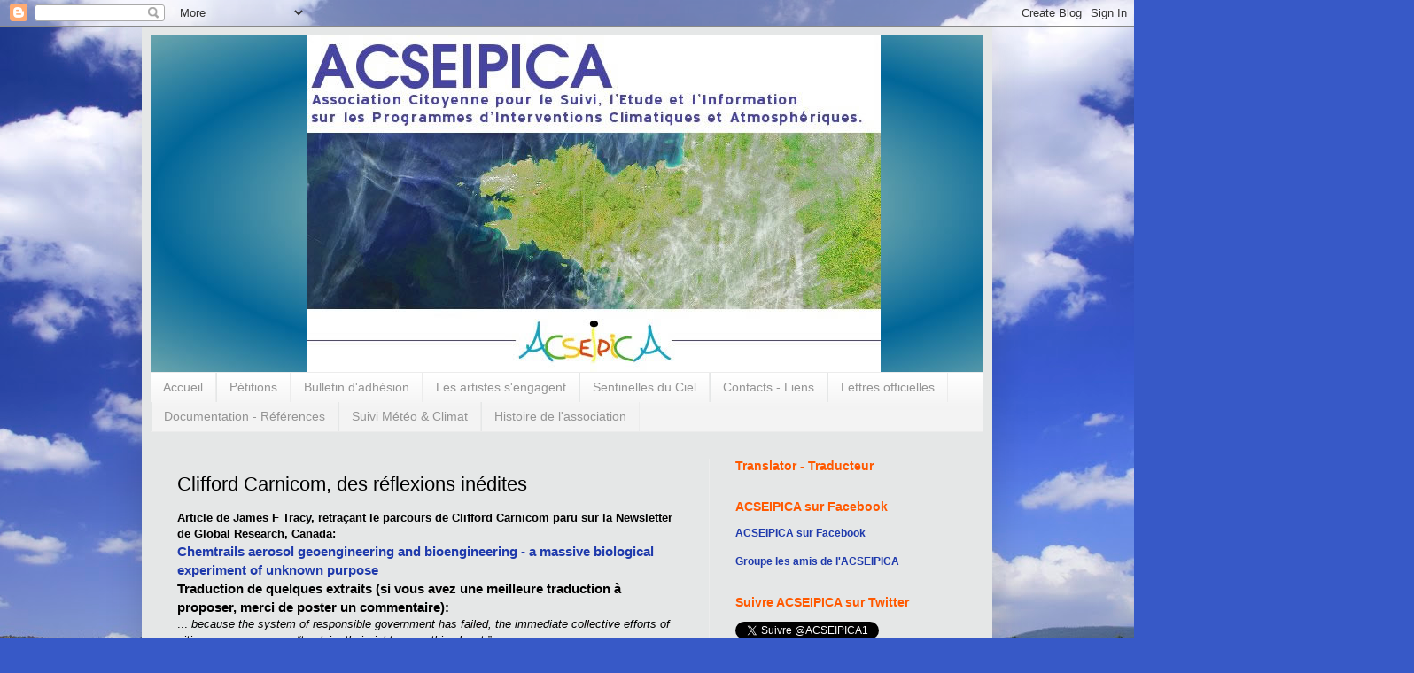

--- FILE ---
content_type: text/html; charset=UTF-8
request_url: https://acseipica.blogspot.com/2013/01/clifford-carnicom-des-reflexions.html
body_size: 45266
content:
<!DOCTYPE html>
<html class='v2' dir='ltr' lang='fr'>
<head>
<link href='https://www.blogger.com/static/v1/widgets/335934321-css_bundle_v2.css' rel='stylesheet' type='text/css'/>
<meta content='width=1100' name='viewport'/>
<meta content='text/html; charset=UTF-8' http-equiv='Content-Type'/>
<meta content='blogger' name='generator'/>
<link href='https://acseipica.blogspot.com/favicon.ico' rel='icon' type='image/x-icon'/>
<link href='http://acseipica.blogspot.com/2013/01/clifford-carnicom-des-reflexions.html' rel='canonical'/>
<link rel="alternate" type="application/atom+xml" title="ACSEIPICA - Atom" href="https://acseipica.blogspot.com/feeds/posts/default" />
<link rel="alternate" type="application/rss+xml" title="ACSEIPICA - RSS" href="https://acseipica.blogspot.com/feeds/posts/default?alt=rss" />
<link rel="service.post" type="application/atom+xml" title="ACSEIPICA - Atom" href="https://www.blogger.com/feeds/1974585617044913473/posts/default" />

<link rel="alternate" type="application/atom+xml" title="ACSEIPICA - Atom" href="https://acseipica.blogspot.com/feeds/6864924686256079113/comments/default" />
<!--Can't find substitution for tag [blog.ieCssRetrofitLinks]-->
<meta content='http://acseipica.blogspot.com/2013/01/clifford-carnicom-des-reflexions.html' property='og:url'/>
<meta content=' Clifford Carnicom, des réflexions inédites' property='og:title'/>
<meta content=' Article de James F Tracy, retraçant le parcours de  Clifford Carnicom paru sur la Newsletter de Global Research, Canada:   Chemtrails aeros...' property='og:description'/>
<title>ACSEIPICA:  Clifford Carnicom, des réflexions inédites</title>
<style id='page-skin-1' type='text/css'><!--
/*
-----------------------------------------------
Blogger Template Style
Name:     Simple
Designer: Blogger
URL:      www.blogger.com
----------------------------------------------- */
/* Content
----------------------------------------------- */
body {
font: normal normal 12px Arial, Tahoma, Helvetica, FreeSans, sans-serif;
color: #000000;
background: #3759c7 url(//themes.googleusercontent.com/image?id=1FOUtmp43ZPqoLj1JZ2nxaZYdvVbF6HQjeiW3sr9xNk_AE0Ytyj5SVLQKr4-oLhOs1cyB) no-repeat fixed top center /* Credit: konradlew (http://www.istockphoto.com/googleimages.php?id=2099120&platform=blogger) */;
padding: 0 40px 40px 40px;
}
html body .region-inner {
min-width: 0;
max-width: 100%;
width: auto;
}
h2 {
font-size: 22px;
}
a:link {
text-decoration:none;
color: #1f3aac;
}
a:visited {
text-decoration:none;
color: #828282;
}
a:hover {
text-decoration:underline;
color: #2a41ff;
}
.body-fauxcolumn-outer .fauxcolumn-inner {
background: transparent none repeat scroll top left;
_background-image: none;
}
.body-fauxcolumn-outer .cap-top {
position: absolute;
z-index: 1;
height: 400px;
width: 100%;
}
.body-fauxcolumn-outer .cap-top .cap-left {
width: 100%;
background: transparent none repeat-x scroll top left;
_background-image: none;
}
.content-outer {
-moz-box-shadow: 0 0 40px rgba(0, 0, 0, .15);
-webkit-box-shadow: 0 0 5px rgba(0, 0, 0, .15);
-goog-ms-box-shadow: 0 0 10px #333333;
box-shadow: 0 0 40px rgba(0, 0, 0, .15);
margin-bottom: 1px;
}
.content-inner {
padding: 10px 10px;
}
.content-inner {
background-color: #e5e7e7;
}
/* Header
----------------------------------------------- */
.header-outer {
background: transparent none repeat-x scroll 0 -400px;
_background-image: none;
}
.Header h1 {
font: normal normal 60px Arial, Tahoma, Helvetica, FreeSans, sans-serif;
color: #2f52af;
text-shadow: -1px -1px 1px rgba(0, 0, 0, .2);
}
.Header h1 a {
color: #2f52af;
}
.Header .description {
font-size: 140%;
color: #6f6f6f;
}
.header-inner .Header .titlewrapper {
padding: 22px 30px;
}
.header-inner .Header .descriptionwrapper {
padding: 0 30px;
}
/* Tabs
----------------------------------------------- */
.tabs-inner .section:first-child {
border-top: 1px solid #ececec;
}
.tabs-inner .section:first-child ul {
margin-top: -1px;
border-top: 1px solid #ececec;
border-left: 0 solid #ececec;
border-right: 0 solid #ececec;
}
.tabs-inner .widget ul {
background: #f3f3f3 url(https://resources.blogblog.com/blogblog/data/1kt/simple/gradients_light.png) repeat-x scroll 0 -800px;
_background-image: none;
border-bottom: 1px solid #ececec;
margin-top: 0;
margin-left: -30px;
margin-right: -30px;
}
.tabs-inner .widget li a {
display: inline-block;
padding: .6em 1em;
font: normal normal 14px Arial, Tahoma, Helvetica, FreeSans, sans-serif;
color: #949494;
border-left: 1px solid #e5e7e7;
border-right: 1px solid #ececec;
}
.tabs-inner .widget li:first-child a {
border-left: none;
}
.tabs-inner .widget li.selected a, .tabs-inner .widget li a:hover {
color: #000000;
background-color: #ececec;
text-decoration: none;
}
/* Columns
----------------------------------------------- */
.main-outer {
border-top: 0 solid #ececec;
}
.fauxcolumn-left-outer .fauxcolumn-inner {
border-right: 1px solid #ececec;
}
.fauxcolumn-right-outer .fauxcolumn-inner {
border-left: 1px solid #ececec;
}
/* Headings
----------------------------------------------- */
div.widget > h2,
div.widget h2.title {
margin: 0 0 1em 0;
font: normal bold 14px Arial, Tahoma, Helvetica, FreeSans, sans-serif;
color: #ff5900;
}
/* Widgets
----------------------------------------------- */
.widget .zippy {
color: #949494;
text-shadow: 2px 2px 1px rgba(0, 0, 0, .1);
}
.widget .popular-posts ul {
list-style: none;
}
/* Posts
----------------------------------------------- */
h2.date-header {
font: normal bold 11px Arial, Tahoma, Helvetica, FreeSans, sans-serif;
}
.date-header span {
background-color: transparent;
color: #000000;
padding: inherit;
letter-spacing: inherit;
margin: inherit;
}
.main-inner {
padding-top: 30px;
padding-bottom: 30px;
}
.main-inner .column-center-inner {
padding: 0 15px;
}
.main-inner .column-center-inner .section {
margin: 0 15px;
}
.post {
margin: 0 0 25px 0;
}
h3.post-title, .comments h4 {
font: normal normal 22px Arial, Tahoma, Helvetica, FreeSans, sans-serif;
margin: .75em 0 0;
}
.post-body {
font-size: 110%;
line-height: 1.4;
position: relative;
}
.post-body img, .post-body .tr-caption-container, .Profile img, .Image img,
.BlogList .item-thumbnail img {
padding: 2px;
background: #ffffff;
border: 1px solid #ececec;
-moz-box-shadow: 1px 1px 5px rgba(0, 0, 0, .1);
-webkit-box-shadow: 1px 1px 5px rgba(0, 0, 0, .1);
box-shadow: 1px 1px 5px rgba(0, 0, 0, .1);
}
.post-body img, .post-body .tr-caption-container {
padding: 5px;
}
.post-body .tr-caption-container {
color: #000000;
}
.post-body .tr-caption-container img {
padding: 0;
background: transparent;
border: none;
-moz-box-shadow: 0 0 0 rgba(0, 0, 0, .1);
-webkit-box-shadow: 0 0 0 rgba(0, 0, 0, .1);
box-shadow: 0 0 0 rgba(0, 0, 0, .1);
}
.post-header {
margin: 0 0 1.5em;
line-height: 1.6;
font-size: 90%;
}
.post-footer {
margin: 20px -2px 0;
padding: 5px 10px;
color: #5b5b5b;
background-color: #f7f7f7;
border-bottom: 1px solid #ececec;
line-height: 1.6;
font-size: 90%;
}
#comments .comment-author {
padding-top: 1.5em;
border-top: 1px solid #ececec;
background-position: 0 1.5em;
}
#comments .comment-author:first-child {
padding-top: 0;
border-top: none;
}
.avatar-image-container {
margin: .2em 0 0;
}
#comments .avatar-image-container img {
border: 1px solid #ececec;
}
/* Comments
----------------------------------------------- */
.comments .comments-content .icon.blog-author {
background-repeat: no-repeat;
background-image: url([data-uri]);
}
.comments .comments-content .loadmore a {
border-top: 1px solid #949494;
border-bottom: 1px solid #949494;
}
.comments .comment-thread.inline-thread {
background-color: #f7f7f7;
}
.comments .continue {
border-top: 2px solid #949494;
}
/* Accents
---------------------------------------------- */
.section-columns td.columns-cell {
border-left: 1px solid #ececec;
}
.blog-pager {
background: transparent none no-repeat scroll top center;
}
.blog-pager-older-link, .home-link,
.blog-pager-newer-link {
background-color: #e5e7e7;
padding: 5px;
}
.footer-outer {
border-top: 0 dashed #bbbbbb;
}
/* Mobile
----------------------------------------------- */
body.mobile  {
background-size: auto;
}
.mobile .body-fauxcolumn-outer {
background: transparent none repeat scroll top left;
}
.mobile .body-fauxcolumn-outer .cap-top {
background-size: 100% auto;
}
.mobile .content-outer {
-webkit-box-shadow: 0 0 3px rgba(0, 0, 0, .15);
box-shadow: 0 0 3px rgba(0, 0, 0, .15);
}
.mobile .tabs-inner .widget ul {
margin-left: 0;
margin-right: 0;
}
.mobile .post {
margin: 0;
}
.mobile .main-inner .column-center-inner .section {
margin: 0;
}
.mobile .date-header span {
padding: 0.1em 10px;
margin: 0 -10px;
}
.mobile h3.post-title {
margin: 0;
}
.mobile .blog-pager {
background: transparent none no-repeat scroll top center;
}
.mobile .footer-outer {
border-top: none;
}
.mobile .main-inner, .mobile .footer-inner {
background-color: #e5e7e7;
}
.mobile-index-contents {
color: #000000;
}
.mobile-link-button {
background-color: #1f3aac;
}
.mobile-link-button a:link, .mobile-link-button a:visited {
color: #ffffff;
}
.mobile .tabs-inner .section:first-child {
border-top: none;
}
.mobile .tabs-inner .PageList .widget-content {
background-color: #ececec;
color: #000000;
border-top: 1px solid #ececec;
border-bottom: 1px solid #ececec;
}
.mobile .tabs-inner .PageList .widget-content .pagelist-arrow {
border-left: 1px solid #ececec;
}

--></style>
<style id='template-skin-1' type='text/css'><!--
body {
min-width: 960px;
}
.content-outer, .content-fauxcolumn-outer, .region-inner {
min-width: 960px;
max-width: 960px;
_width: 960px;
}
.main-inner .columns {
padding-left: 0;
padding-right: 310px;
}
.main-inner .fauxcolumn-center-outer {
left: 0;
right: 310px;
/* IE6 does not respect left and right together */
_width: expression(this.parentNode.offsetWidth -
parseInt("0") -
parseInt("310px") + 'px');
}
.main-inner .fauxcolumn-left-outer {
width: 0;
}
.main-inner .fauxcolumn-right-outer {
width: 310px;
}
.main-inner .column-left-outer {
width: 0;
right: 100%;
margin-left: -0;
}
.main-inner .column-right-outer {
width: 310px;
margin-right: -310px;
}
#layout {
min-width: 0;
}
#layout .content-outer {
min-width: 0;
width: 800px;
}
#layout .region-inner {
min-width: 0;
width: auto;
}
body#layout div.add_widget {
padding: 8px;
}
body#layout div.add_widget a {
margin-left: 32px;
}
--></style>
<style>
    body {background-image:url(\/\/themes.googleusercontent.com\/image?id=1FOUtmp43ZPqoLj1JZ2nxaZYdvVbF6HQjeiW3sr9xNk_AE0Ytyj5SVLQKr4-oLhOs1cyB);}
    
@media (max-width: 200px) { body {background-image:url(\/\/themes.googleusercontent.com\/image?id=1FOUtmp43ZPqoLj1JZ2nxaZYdvVbF6HQjeiW3sr9xNk_AE0Ytyj5SVLQKr4-oLhOs1cyB&options=w200);}}
@media (max-width: 400px) and (min-width: 201px) { body {background-image:url(\/\/themes.googleusercontent.com\/image?id=1FOUtmp43ZPqoLj1JZ2nxaZYdvVbF6HQjeiW3sr9xNk_AE0Ytyj5SVLQKr4-oLhOs1cyB&options=w400);}}
@media (max-width: 800px) and (min-width: 401px) { body {background-image:url(\/\/themes.googleusercontent.com\/image?id=1FOUtmp43ZPqoLj1JZ2nxaZYdvVbF6HQjeiW3sr9xNk_AE0Ytyj5SVLQKr4-oLhOs1cyB&options=w800);}}
@media (max-width: 1200px) and (min-width: 801px) { body {background-image:url(\/\/themes.googleusercontent.com\/image?id=1FOUtmp43ZPqoLj1JZ2nxaZYdvVbF6HQjeiW3sr9xNk_AE0Ytyj5SVLQKr4-oLhOs1cyB&options=w1200);}}
/* Last tag covers anything over one higher than the previous max-size cap. */
@media (min-width: 1201px) { body {background-image:url(\/\/themes.googleusercontent.com\/image?id=1FOUtmp43ZPqoLj1JZ2nxaZYdvVbF6HQjeiW3sr9xNk_AE0Ytyj5SVLQKr4-oLhOs1cyB&options=w1600);}}
  </style>
<link href='https://www.blogger.com/dyn-css/authorization.css?targetBlogID=1974585617044913473&amp;zx=102b038d-5a3f-4b3e-a2f1-212395b3a4e1' media='none' onload='if(media!=&#39;all&#39;)media=&#39;all&#39;' rel='stylesheet'/><noscript><link href='https://www.blogger.com/dyn-css/authorization.css?targetBlogID=1974585617044913473&amp;zx=102b038d-5a3f-4b3e-a2f1-212395b3a4e1' rel='stylesheet'/></noscript>
<meta name='google-adsense-platform-account' content='ca-host-pub-1556223355139109'/>
<meta name='google-adsense-platform-domain' content='blogspot.com'/>

<!-- data-ad-client=ca-pub-1484848776305727 -->

</head>
<body class='loading variant-pale'>
<div class='navbar section' id='navbar' name='Navbar'><div class='widget Navbar' data-version='1' id='Navbar1'><script type="text/javascript">
    function setAttributeOnload(object, attribute, val) {
      if(window.addEventListener) {
        window.addEventListener('load',
          function(){ object[attribute] = val; }, false);
      } else {
        window.attachEvent('onload', function(){ object[attribute] = val; });
      }
    }
  </script>
<div id="navbar-iframe-container"></div>
<script type="text/javascript" src="https://apis.google.com/js/platform.js"></script>
<script type="text/javascript">
      gapi.load("gapi.iframes:gapi.iframes.style.bubble", function() {
        if (gapi.iframes && gapi.iframes.getContext) {
          gapi.iframes.getContext().openChild({
              url: 'https://www.blogger.com/navbar/1974585617044913473?po\x3d6864924686256079113\x26origin\x3dhttps://acseipica.blogspot.com',
              where: document.getElementById("navbar-iframe-container"),
              id: "navbar-iframe"
          });
        }
      });
    </script><script type="text/javascript">
(function() {
var script = document.createElement('script');
script.type = 'text/javascript';
script.src = '//pagead2.googlesyndication.com/pagead/js/google_top_exp.js';
var head = document.getElementsByTagName('head')[0];
if (head) {
head.appendChild(script);
}})();
</script>
</div></div>
<div class='body-fauxcolumns'>
<div class='fauxcolumn-outer body-fauxcolumn-outer'>
<div class='cap-top'>
<div class='cap-left'></div>
<div class='cap-right'></div>
</div>
<div class='fauxborder-left'>
<div class='fauxborder-right'></div>
<div class='fauxcolumn-inner'>
</div>
</div>
<div class='cap-bottom'>
<div class='cap-left'></div>
<div class='cap-right'></div>
</div>
</div>
</div>
<div class='content'>
<div class='content-fauxcolumns'>
<div class='fauxcolumn-outer content-fauxcolumn-outer'>
<div class='cap-top'>
<div class='cap-left'></div>
<div class='cap-right'></div>
</div>
<div class='fauxborder-left'>
<div class='fauxborder-right'></div>
<div class='fauxcolumn-inner'>
</div>
</div>
<div class='cap-bottom'>
<div class='cap-left'></div>
<div class='cap-right'></div>
</div>
</div>
</div>
<div class='content-outer'>
<div class='content-cap-top cap-top'>
<div class='cap-left'></div>
<div class='cap-right'></div>
</div>
<div class='fauxborder-left content-fauxborder-left'>
<div class='fauxborder-right content-fauxborder-right'></div>
<div class='content-inner'>
<header>
<div class='header-outer'>
<div class='header-cap-top cap-top'>
<div class='cap-left'></div>
<div class='cap-right'></div>
</div>
<div class='fauxborder-left header-fauxborder-left'>
<div class='fauxborder-right header-fauxborder-right'></div>
<div class='region-inner header-inner'>
<div class='header section' id='header' name='En-tête'><div class='widget Header' data-version='1' id='Header1'>
<div id='header-inner'>
<a href='https://acseipica.blogspot.com/' style='display: block'>
<img alt='ACSEIPICA' height='380px; ' id='Header1_headerimg' src='https://blogger.googleusercontent.com/img/b/R29vZ2xl/AVvXsEgF3l4Rk3PZVONE7Ba3BtbLuiAHuAvBIeb9F0iUKZoCpOFsgepxj5DD-5M-KkuB70AoDqZhRe5RPvhiA7dFhdcIalLROkVcCzHnfJxHiHiAbDLK_jspWv0Q3bNxjiasTRiHm7-z-pzbIbc/s1600/Titre_asso1000px.jpg' style='display: block' width='1000px; '/>
</a>
</div>
</div></div>
</div>
</div>
<div class='header-cap-bottom cap-bottom'>
<div class='cap-left'></div>
<div class='cap-right'></div>
</div>
</div>
</header>
<div class='tabs-outer'>
<div class='tabs-cap-top cap-top'>
<div class='cap-left'></div>
<div class='cap-right'></div>
</div>
<div class='fauxborder-left tabs-fauxborder-left'>
<div class='fauxborder-right tabs-fauxborder-right'></div>
<div class='region-inner tabs-inner'>
<div class='tabs section' id='crosscol' name='Toutes les colonnes'><div class='widget PageList' data-version='1' id='PageList1'>
<div class='widget-content'>
<ul>
<li>
<a href='https://acseipica.blogspot.com/'>Accueil</a>
</li>
<li>
<a href='https://acseipica.blogspot.com/p/petition-2011.html'>Pétitions</a>
</li>
<li>
<a href='https://acseipica.blogspot.com/p/bulletin-dadhesion.html'>Bulletin d'adhésion</a>
</li>
<li>
<a href='https://acseipica.blogspot.com/p/les-artistes-sengagent.html'>Les artistes s'engagent</a>
</li>
<li>
<a href='https://acseipica.blogspot.com/p/sentinelles-du-ciel.html'>Sentinelles du Ciel </a>
</li>
<li>
<a href='https://acseipica.blogspot.com/p/liens-internationaux.html'>Contacts - Liens</a>
</li>
<li>
<a href='https://acseipica.blogspot.com/p/lettres-officielles.html'>Lettres officielles</a>
</li>
<li>
<a href='https://acseipica.blogspot.com/p/documentation-references-liens.html'>Documentation - Références</a>
</li>
<li>
<a href='https://acseipica.blogspot.com/p/meteo-climat.html'>Suivi Météo & Climat</a>
</li>
<li>
<a href='https://acseipica.blogspot.com/p/histoire-de-lassociation.html'>Histoire de l'association</a>
</li>
</ul>
<div class='clear'></div>
</div>
</div></div>
<div class='tabs no-items section' id='crosscol-overflow' name='Cross-Column 2'></div>
</div>
</div>
<div class='tabs-cap-bottom cap-bottom'>
<div class='cap-left'></div>
<div class='cap-right'></div>
</div>
</div>
<div class='main-outer'>
<div class='main-cap-top cap-top'>
<div class='cap-left'></div>
<div class='cap-right'></div>
</div>
<div class='fauxborder-left main-fauxborder-left'>
<div class='fauxborder-right main-fauxborder-right'></div>
<div class='region-inner main-inner'>
<div class='columns fauxcolumns'>
<div class='fauxcolumn-outer fauxcolumn-center-outer'>
<div class='cap-top'>
<div class='cap-left'></div>
<div class='cap-right'></div>
</div>
<div class='fauxborder-left'>
<div class='fauxborder-right'></div>
<div class='fauxcolumn-inner'>
</div>
</div>
<div class='cap-bottom'>
<div class='cap-left'></div>
<div class='cap-right'></div>
</div>
</div>
<div class='fauxcolumn-outer fauxcolumn-left-outer'>
<div class='cap-top'>
<div class='cap-left'></div>
<div class='cap-right'></div>
</div>
<div class='fauxborder-left'>
<div class='fauxborder-right'></div>
<div class='fauxcolumn-inner'>
</div>
</div>
<div class='cap-bottom'>
<div class='cap-left'></div>
<div class='cap-right'></div>
</div>
</div>
<div class='fauxcolumn-outer fauxcolumn-right-outer'>
<div class='cap-top'>
<div class='cap-left'></div>
<div class='cap-right'></div>
</div>
<div class='fauxborder-left'>
<div class='fauxborder-right'></div>
<div class='fauxcolumn-inner'>
</div>
</div>
<div class='cap-bottom'>
<div class='cap-left'></div>
<div class='cap-right'></div>
</div>
</div>
<!-- corrects IE6 width calculation -->
<div class='columns-inner'>
<div class='column-center-outer'>
<div class='column-center-inner'>
<div class='main section' id='main' name='Principal'><div class='widget Blog' data-version='1' id='Blog1'>
<div class='blog-posts hfeed'>

          <div class="date-outer">
        

          <div class="date-posts">
        
<div class='post-outer'>
<div class='post hentry uncustomized-post-template' itemprop='blogPost' itemscope='itemscope' itemtype='http://schema.org/BlogPosting'>
<meta content='1974585617044913473' itemprop='blogId'/>
<meta content='6864924686256079113' itemprop='postId'/>
<a name='6864924686256079113'></a>
<h3 class='post-title entry-title' itemprop='name'>
 Clifford Carnicom, des réflexions inédites
</h3>
<div class='post-header'>
<div class='post-header-line-1'></div>
</div>
<div class='post-body entry-content' id='post-body-6864924686256079113' itemprop='description articleBody'>
<h4>
Article de James F Tracy, retraçant le parcours de  Clifford Carnicom paru sur la Newsletter de Global Research, Canada:</h4>
<h3>
<a href="http://www.globalresearch.ca/chemtrails-aerosol-geoengineering-and-bioengineering-a-massive-biological-experiment-of-unknown-purpose/5315539">Chemtrails aerosol geoengineering and bioengineering - a massive biological experiment of unknown purpose </a></h3>
<h3>
Traduction de quelques extraits  (si vous avez une meilleure traduction à proposer, merci de poster un commentaire):</h3>
... <i>because the system of responsible government has failed, the immediate collective efforts of citizens are necessary &#8220;to claim their rights upon this planet.&#8221;</i><br />
Comme la responsabilité gouvernementale est en faillite, l&#8217;effort collectif immédiat des citoyens est nécessaire &#171; pour clamer leurs droits sur cette planète &#187;.<br />
<br />
<i>&#8220;There&#8217;s a personal journey everyone has to take about the reality of this,&#8221; </i><br />
<span style="color: #741b47;">Admettre cette réalité est pour chacun une démarche intérieure.</span><br />
<br />
Après avoir rappelé les faits officiellement connus d&#8217;opérations d&#8217;épandages toxiques sur la population américaine par l&#8217;US Army ces dernières décennies &#8230;<br />
<i>With such instances in mind the question is no longer, &#8220;Would the government partake in such human experimentation that may be injurious or fatal to its own population?&#8221; It is instead, &#8220;What safeguards and systems of accountability exist that would prevent the government from using members of the general population as unwitting lab animals?&#8221;</i><br />
<span style="color: #a64d79;">Une fois que l&#8217;on a cela en mémoire, la question n'est plus, &#171; le gouvernement participerait à une telle expérimentation humaine qui peut être nuisible ou mortelle à sa propre population ? &#187; Elle est à la place, &#171; quels sauvegardes et systèmes de responsabilité existent qui empêcheraient le gouvernement de se servir des membres de sa population comme animaux de laboratoire inconscients ? &#187;</span><br />
<br />
<br />
<i>Drawing a conclusion to his remarks on the GlobalSkywatch call, Mr. Carnicom responded to an attendee articulating frustrations shared by many conscious and concerned citizens. &#8220;How do we get this to stop? How do we get the government to respond to us?&#8221;</i><br />
En conclusion, M. Carnicom répond à un argumentaire de frustrations partagées par beaucoup de citoyens conscients  et intéressés : <span style="color: #cc0000;">&#171;  Comment faire pour que ça s&#8217;arrête ?</span><br />
<span style="color: #cc0000;">Comment faire pour que le gouvernement nous réponde ? &#187;</span><br />
<br />
<i>&#8220;Ask not what your country can do for you. Ask what you can do for your country.&#8221;</i><br />
<span style="color: #0b5394;">Ne demandez pas ce que votre pays peut faire pour vous. Demandez-vous ce que vous pouvez faire pour votre pays.</span><br />
<br />
<i>The second thing is that our world has been transformed now. Normal things don&#8217;t work. Frustration does not eliminate the call for duty that exists upon each of us &#8230; This is more a level of consciousness and awareness; of planting a seed, but the level that is going to be required is so different in this world than anything that has been imagined in terms of the demand for the right to a healthful and peaceful existence on this planet. It&#8217;s going to have to happen at a level that we&#8217;re not thinking of right now because the normal processes are not working. The Million Man March doesn&#8217;t cut it. I wish that I could answer simply what it is going to be. But it is going to [require] a shift in consciousness and awareness that is so forthright and direct that all of the games and manipulations&#8211;and the business of three, four, six companies controlling the media&#8211;no longer works and no longer applies. I don&#8217;t want for it to be decades in our future.</i><br />
<br />
La deuxième chose est que notre monde est maintenant transformé. Les choses normales ne fonctionnent pas. La frustration n'élimine pas l'appel au devoir qui tire chacun de nous vers le haut &#8230; Il s&#8217;agit plutôt  d&#8217;un niveau de conscience et d&#8217;attention ; la conscience de semer  une graine, mais le niveau qui va être exigé est très différent de tout ce qui a été imaginé en ce monde en termes de demande de droits à une existence saine et paisible sur cette planète. Il va devoir se produire à un niveau auquel  nous ne pensons pas  en ce moment parce que les processus normaux ne fonctionnent pas. ..  J&#8217;espère que je pourrais répondre simplement à ce qu'il va être. Mais il va requérir  un décalage dans la conscience et l&#8217;attention, si (droite et) direct que tous les jeux et manipulations - et les affaires des trois, quatre, six sociétés qui commandent les media - ne fonctionneront plus et ne s'appliqueront plus. Je ne voudrais pas que ce soit dans des décennies.
<div style='clear: both;'></div>
</div>
<div class='post-footer'>
<div class='post-footer-line post-footer-line-1'>
<span class='post-author vcard'>
</span>
<span class='post-timestamp'>
</span>
<span class='post-comment-link'>
</span>
<span class='post-icons'>
<span class='item-action'>
<a href='https://www.blogger.com/email-post/1974585617044913473/6864924686256079113' title='Envoyer l&#39;article par e-mail'>
<img alt='' class='icon-action' height='13' src='https://resources.blogblog.com/img/icon18_email.gif' width='18'/>
</a>
</span>
<span class='item-control blog-admin pid-702913250'>
<a href='https://www.blogger.com/post-edit.g?blogID=1974585617044913473&postID=6864924686256079113&from=pencil' title='Modifier l&#39;article'>
<img alt='' class='icon-action' height='18' src='https://resources.blogblog.com/img/icon18_edit_allbkg.gif' width='18'/>
</a>
</span>
</span>
<div class='post-share-buttons goog-inline-block'>
<a class='goog-inline-block share-button sb-email' href='https://www.blogger.com/share-post.g?blogID=1974585617044913473&postID=6864924686256079113&target=email' target='_blank' title='Envoyer par e-mail'><span class='share-button-link-text'>Envoyer par e-mail</span></a><a class='goog-inline-block share-button sb-blog' href='https://www.blogger.com/share-post.g?blogID=1974585617044913473&postID=6864924686256079113&target=blog' onclick='window.open(this.href, "_blank", "height=270,width=475"); return false;' target='_blank' title='BlogThis!'><span class='share-button-link-text'>BlogThis!</span></a><a class='goog-inline-block share-button sb-twitter' href='https://www.blogger.com/share-post.g?blogID=1974585617044913473&postID=6864924686256079113&target=twitter' target='_blank' title='Partager sur X'><span class='share-button-link-text'>Partager sur X</span></a><a class='goog-inline-block share-button sb-facebook' href='https://www.blogger.com/share-post.g?blogID=1974585617044913473&postID=6864924686256079113&target=facebook' onclick='window.open(this.href, "_blank", "height=430,width=640"); return false;' target='_blank' title='Partager sur Facebook'><span class='share-button-link-text'>Partager sur Facebook</span></a><a class='goog-inline-block share-button sb-pinterest' href='https://www.blogger.com/share-post.g?blogID=1974585617044913473&postID=6864924686256079113&target=pinterest' target='_blank' title='Partager sur Pinterest'><span class='share-button-link-text'>Partager sur Pinterest</span></a>
</div>
</div>
<div class='post-footer-line post-footer-line-2'>
<span class='post-labels'>
Libellés :
<a href='https://acseipica.blogspot.com/search/label/aerosols' rel='tag'>aerosols</a>,
<a href='https://acseipica.blogspot.com/search/label/chemtrails' rel='tag'>chemtrails</a>,
<a href='https://acseipica.blogspot.com/search/label/citoyens' rel='tag'>citoyens</a>,
<a href='https://acseipica.blogspot.com/search/label/Clifford%20Carnicom' rel='tag'>Clifford Carnicom</a>,
<a href='https://acseipica.blogspot.com/search/label/%C3%A9pandages%20toxiques' rel='tag'>épandages toxiques</a>,
<a href='https://acseipica.blogspot.com/search/label/geoengineering' rel='tag'>geoengineering</a>,
<a href='https://acseipica.blogspot.com/search/label/g%C3%A9oing%C3%A9nierie' rel='tag'>géoingénierie</a>,
<a href='https://acseipica.blogspot.com/search/label/Global%20Research' rel='tag'>Global Research</a>,
<a href='https://acseipica.blogspot.com/search/label/laboratoire' rel='tag'>laboratoire</a>,
<a href='https://acseipica.blogspot.com/search/label/population' rel='tag'>population</a>,
<a href='https://acseipica.blogspot.com/search/label/r%C3%A9flexions' rel='tag'>réflexions</a>,
<a href='https://acseipica.blogspot.com/search/label/responsabilit%C3%A9' rel='tag'>responsabilité</a>
</span>
</div>
<div class='post-footer-line post-footer-line-3'>
<span class='post-location'>
</span>
</div>
</div>
</div>
<div class='comments' id='comments'>
<a name='comments'></a>
<h4>Aucun commentaire:</h4>
<div id='Blog1_comments-block-wrapper'>
<dl class='avatar-comment-indent' id='comments-block'>
</dl>
</div>
<p class='comment-footer'>
<div class='comment-form'>
<a name='comment-form'></a>
<h4 id='comment-post-message'>Enregistrer un commentaire</h4>
<p>Postez ici votre commentaire.<br />Nous publions tous les commentaires sauf ceux comportant des mots injurieux et les incompréhensibles. <br />Avis aux lecteurs: les commentaires ne reflètent pas nécessairement l&#39;opinion et la ligne de conduite de l&#39;ACSEIPICA.<br /><br /></p>
<a href='https://www.blogger.com/comment/frame/1974585617044913473?po=6864924686256079113&hl=fr&saa=85391&origin=https://acseipica.blogspot.com' id='comment-editor-src'></a>
<iframe allowtransparency='true' class='blogger-iframe-colorize blogger-comment-from-post' frameborder='0' height='410px' id='comment-editor' name='comment-editor' src='' width='100%'></iframe>
<script src='https://www.blogger.com/static/v1/jsbin/2830521187-comment_from_post_iframe.js' type='text/javascript'></script>
<script type='text/javascript'>
      BLOG_CMT_createIframe('https://www.blogger.com/rpc_relay.html');
    </script>
</div>
</p>
</div>
</div>

        </div></div>
      
</div>
<div class='blog-pager' id='blog-pager'>
<span id='blog-pager-newer-link'>
<a class='blog-pager-newer-link' href='https://acseipica.blogspot.com/2013/01/lettre-ouverte-ceux-dont-le-metier-est.html' id='Blog1_blog-pager-newer-link' title='Article plus récent'>Article plus récent</a>
</span>
<span id='blog-pager-older-link'>
<a class='blog-pager-older-link' href='https://acseipica.blogspot.com/2012/12/origines-des-societes-chimiques.html' id='Blog1_blog-pager-older-link' title='Article plus ancien'>Article plus ancien</a>
</span>
<a class='home-link' href='https://acseipica.blogspot.com/'>Accueil</a>
</div>
<div class='clear'></div>
<div class='post-feeds'>
<div class='feed-links'>
Inscription à :
<a class='feed-link' href='https://acseipica.blogspot.com/feeds/6864924686256079113/comments/default' target='_blank' type='application/atom+xml'>Publier les commentaires (Atom)</a>
</div>
</div>
</div></div>
</div>
</div>
<div class='column-left-outer'>
<div class='column-left-inner'>
<aside>
</aside>
</div>
</div>
<div class='column-right-outer'>
<div class='column-right-inner'>
<aside>
<div class='sidebar section' id='sidebar-right-1'><div class='widget HTML' data-version='1' id='HTML2'>
<h2 class='title'>Translator - Traducteur</h2>
<div class='widget-content'>
<div id="google_translate_element"></div><script>
function googleTranslateElementInit() {
  new google.translate.TranslateElement({
    pageLanguage: 'fr'
  }, 'google_translate_element');
}
</script><script src="//translate.google.com/translate_a/element.js?cb=googleTranslateElementInit"></script>
</div>
<div class='clear'></div>
</div><div class='widget Text' data-version='1' id='Text26'>
<h2 class='title'>ACSEIPICA sur Facebook</h2>
<div class='widget-content'>
<a href="https://www.facebook.com/profile.php?id=100002218463311"><strong>ACSEIPICA sur Facebook</strong></a><br/><br/><a style="max-width: 282px;" href="https://www.facebook.com/#!/groups/Acseipica.Association/" target="_blank"><strong>Groupe les amis de l'</strong><strong>ACSEIPICA</strong></a><br/>
</div>
<div class='clear'></div>
</div><div class='widget Text' data-version='1' id='Text21'>
<h2 class='title'>Suivre ACSEIPICA sur Twitter</h2>
<div class='widget-content'>
<div><a href="https://twitter.com/ACSEIPICA1" class="twitter-follow-button" count="false" size="large" lang="fr">Suivre @ACSEIPICA1</a></div><div><script>!function(d,s,id){var js,fjs=d.getElementsByTagName(s)[0];if(!d.getElementById(id)){js=d.createElement(s);js.id=id;js.src="//platform.twitter.com/widgets.js";fjs.parentNode.insertBefore(js,fjs);}}(document,"script","twitter-wjs");</script></div>
</div>
<div class='clear'></div>
</div><div class='widget Text' data-version='1' id='Text27'>
<h2 class='title'>ACSEIPICA - Chaînes Informatives</h2>
<div class='widget-content'>
<strong><span style="color:#0070c0;"><a href="//www.youtube.com/user/acseipica/videos">sur Youtube </a><br/></span></strong><a href="http://www.dailymotion.com/ACSEIPICA#video=xp3abw"><strong></strong><strong><span style="color:#0070c0;"> sur Dailymotion</span></strong></a><br/><br/>
</div>
<div class='clear'></div>
</div><div class='widget Text' data-version='1' id='Text2'>
<h2 class='title'>ACSEIPICA - Contacts</h2>
<div class='widget-content'>
<center><span style="font-weight: bold;"><span style="color: rgb(0, 0, 0);">Leymarie </span></span><span style="font-weight: bold;">12300 LIVINHAC</span> <a style="color: rgb(51, 102, 255); font-weight: bold;" href="mailto:acseipica.association@gmail.com">acseipica.association@gmail.com</a><span style="font-weight: bold;"></span></center><br/>- 09 74 62 34 77<br/>- Normandie 02 31 31 72 08<br/>- Bourgogne 03 85 29 02 57<br/>- Bretagne 02 97 38 51 96<br/><br/><br/>
</div>
<div class='clear'></div>
</div><div class='widget Text' data-version='1' id='Text5'>
<h2 class='title'>ADHERER A l'ACSEIPICA</h2>
<div class='widget-content'>
<center><span style="font-weight: bold;">pour en finir avec cette guerre<br/>"non-conventionnelle"<br/>envers la vie<br/><br/>Joignons nos yeux,<br/>nos connaissances<br/>et nos compétences<br/><br/><span style="color:#ff0000;">10 euros</span></span><span style="color:#ff0000;"> l'adhésion<span style="font-weight: bold;"> pour un an</span><br/></span><br/><span style="font-weight:bold;">Chèque</span> à envoyer au siège :<br/>ACSEIPICA<br/>Leymarie,<br/>12300 LIVINHAC<br/><br/><span style="font-weight:bold;">ou </span>par <span style="font-weight:bold;">Paypal</span><br/><i>(bouton "faire un don" ci-dessous)</i><br/><br/><span style="font-weight: bold;color:#ff0000;" >Votre soutien est bienvenu, merci. !</span><span style="color:#ff0000;"><br/><br/><b>SOUTENIR l'ACSEIPICA</b></span><br/><br/><form action="https://www.paypal.com/cgi-bin/webscr" method="post"><input name="cmd" value="_s-xclick" type="hidden" /><br/><input name="hosted_button_id" value="3RC6N2HCUW2J8" type="hidden" /><br/><input src="https://www.paypalobjects.com/WEBSCR-640-20110401-1/fr_FR/FR/i/btn/btn_donateCC_LG.gif" name="submit" alt="PayPal - la solution de paiement en ligne la plus simple et la plus sécurisée !" border="0" type="image" /><br/><br/><br/><br/><br/><br/><img alt="" src="https://www.paypalobjects.com/WEBSCR-640-20110401-1/fr_FR/i/scr/pixel.gif" border="0" height="1" width="1" /><br/></form><br/></center><br/>
</div>
<div class='clear'></div>
</div><div class='widget Text' data-version='1' id='Text22'>
<h2 class='title'>Liste de discussion yahoogroupes</h2>
<div class='widget-content'>
<center><h3>Pour partager plus d'infos et de documents<br/></h3><h2><a style="color: rgb(0, 153, 0); font-weight: bold;" href="http://fr.groups.yahoo.com/group/acseipica/">INSCRIVEZ VOUS !</a><span style="text-decoration: underline;"></span></h2><a href="http://fr.groups.yahoo.com/group/acseipica">Suivre le lien</a><br/></center><br/>
</div>
<div class='clear'></div>
</div><div class='widget Image' data-version='1' id='Image17'>
<h2>AFFICHE, TRACTS et AUTOCOLLANT</h2>
<div class='widget-content'>
<a href='http://acseipica.blogspot.com/2010/10/affiches-tracts-et-autocollant.html'>
<img alt='AFFICHE, TRACTS et AUTOCOLLANT' height='212' id='Image17_img' src='https://blogger.googleusercontent.com/img/b/R29vZ2xl/AVvXsEit4Ln9FoVFN7077riWF9ObuZYwIoXgHwdxmdJ8EWJZCYkb8nyUeCIT4yhu8odVjd9i6pxUs31-bqCqRP7FIZHBmz-8E75KoxwHPL02bYNCLwpHGPyNlxoC_FGFGIKvlWkZgBh2jxAcAOU/s290/aff2012+A3_3.gif' width='150'/>
</a>
<br/>
<span class='caption'>à votre disposition sur commande</span>
</div>
<div class='clear'></div>
</div><div class='widget Image' data-version='1' id='Image28'>
<h2>Flyer "Ce qu'on n'e vous dit pas"</h2>
<div class='widget-content'>
<a href='http://acseipica.blogspot.fr/2010/10/affiches-tracts-et-autocollant.html'>
<img alt='Flyer "Ce qu&#39;on n&#39;e vous dit pas"' height='354' id='Image28_img' src='https://blogger.googleusercontent.com/img/b/R29vZ2xl/AVvXsEggjIpkgc8T4VBP8g-oqImO_WTSsn5V-S9dOx_rtN_-ElAzbkoCM6J2_CIiCLkCxWY-qEjCSS9WsO7yT80DPevjjDgM3P3yih29YqR-lJT-7YfQrCvD_gd0ZoydoUlaKdk4xNkFXxw3HPs/s1600/DIPA+recto3b.jpg' width='250'/>
</a>
<br/>
<span class='caption'>Flyer "Ce qu'on n'e vous dit pas" -recto</span>
</div>
<div class='clear'></div>
</div><div class='widget Image' data-version='1' id='Image30'>
<h2>Flyer "Ce qu'on ne vous dit pas"</h2>
<div class='widget-content'>
<a href='http://acseipica.blogspot.fr/2010/10/affiches-tracts-et-autocollant.html'>
<img alt='Flyer "Ce qu&#39;on ne vous dit pas"' height='250' id='Image30_img' src='https://blogger.googleusercontent.com/img/b/R29vZ2xl/AVvXsEiDMoAnfrAgEtEIqL4mTEzEcevfSH_NuAB5kdX0EJpw5TpNJRHqeGJjlYzD_h9PyoGNOFVQQU0pqeiUNXeFOsaoN99-rl80kzSwU2CITGb9QVziatXawwx5aQAXsVTzqFA_ractgjjUlWY/s250/DIPA+verso3b.jpg' width='177'/>
</a>
<br/>
<span class='caption'>Flyer "Ce qu'on ne vous dit pas" -verso</span>
</div>
<div class='clear'></div>
</div><div class='widget Image' data-version='1' id='Image29'>
<h2>Autocollant</h2>
<div class='widget-content'>
<a href='http://acseipica.blogspot.fr/2010/10/affiches-tracts-et-autocollant.html'>
<img alt='Autocollant' height='250' id='Image29_img' src='https://blogger.googleusercontent.com/img/b/R29vZ2xl/AVvXsEgTFMGk0ohVvdNAxWzoQY6n2OVj1sj1E4Bp_V9CebwGu3OepFo1RdxANGDjM_aRcRVmP_JzVlaSmng7jcbwZmRJddA2WeqAoFfOHohcQwkjQ7WMtVcLpLt8j0NJyt9ru-mCFw36xusvGFc/s250/autoc+pourquoi+5.gif' width='250'/>
</a>
<br/>
</div>
<div class='clear'></div>
</div><div class='widget Image' data-version='1' id='Image19'>
<h2>tract septembre 2012 recto</h2>
<div class='widget-content'>
<a href='http://acseipica.blogspot.fr/2010/10/affiches-tracts-et-autocollant.html'>
<img alt='tract septembre 2012 recto' height='150' id='Image19_img' src='https://blogger.googleusercontent.com/img/b/R29vZ2xl/AVvXsEh2eAhIVv5xhKbdni8VOsXsSsjjflPWZOjDa-ocfk6voM1GYVmgAB5G10bJ5HxbrCo9KXthJrk28sNKQDKAS7wPzE3pZDwBHM7RAT4l8XmGPTF-OnAROJDCDQ5ppHpaWEwVroX3bxkn5lw/s150/tract+sep+12+recto.jpg' width='105'/>
</a>
<br/>
<span class='caption'>tract septembre 2012 recto</span>
</div>
<div class='clear'></div>
</div><div class='widget Image' data-version='1' id='Image23'>
<h2>tract septembre 2012 verso</h2>
<div class='widget-content'>
<a href='http://acseipica.blogspot.fr/2010/10/affiches-tracts-et-autocollant.html'>
<img alt='tract septembre 2012 verso' height='150' id='Image23_img' src='https://blogger.googleusercontent.com/img/b/R29vZ2xl/AVvXsEiPp7z1KifNjuAEP1ToXqfjrZAJebUml8vGuQMFa_vZ0zuT3FYT6ApSuWwvasSU8j94TjZ8Th3B4_5PkcUa2f7sgznr1CqHnBTegwvLL10jGH0wowsBKMAAmYAQnZAWJ1VRMiZMz_Hzkuk/s150/verso+3.jpg' width='105'/>
</a>
<br/>
<span class='caption'>tract septembre 2012 verso</span>
</div>
<div class='clear'></div>
</div><div class='widget Image' data-version='1' id='Image24'>
<h2>tract 2012 recto</h2>
<div class='widget-content'>
<a href='http://acseipica.blogspot.fr/2010/10/affiches-tracts-et-autocollant.html'>
<img alt='tract 2012 recto' height='150' id='Image24_img' src='https://blogger.googleusercontent.com/img/b/R29vZ2xl/AVvXsEjgVjIdV8RDAH__pnRoa20AoYZNwQnF2laPStrn-XTyeXdY5ZKLlQktwtLzZND2pZ24yWfC2tO65AA3S5GLWSv4kcDL_VigDW7NgpAMYNarFVhh2y2RjN2-G9JfwoxtaQWQyRscgWGEbew/s150/tract+2012_1_3.jpg+recto.jpg' width='105'/>
</a>
<br/>
<span class='caption'>tract 2012 recto</span>
</div>
<div class='clear'></div>
</div><div class='widget Image' data-version='1' id='Image21'>
<h2>tract 2012 verso</h2>
<div class='widget-content'>
<a href='http://acseipica.blogspot.fr/2010/10/affiches-tracts-et-autocollant.html'>
<img alt='tract 2012 verso' height='150' id='Image21_img' src='https://blogger.googleusercontent.com/img/b/R29vZ2xl/AVvXsEgICPSfdkaPIUz9p1vS8bswmwWh9ufvT9xv-nxZHqMozpZmKIAzO39t3KIH51X__6laC4u1M_TD3fjaWC_8BZC3AVUsAAWgtfaz_SE1mtn29DihF9Yn9LlAZbpDu0kZv_OO6QgGiM9c2Cg/s150/tract+2012_2_7+verso.jpg' width='107'/>
</a>
<br/>
<span class='caption'>tract 2012 verso</span>
</div>
<div class='clear'></div>
</div><div class='widget Subscribe' data-version='1' id='Subscribe1'>
<div style='white-space:nowrap'>
<h2 class='title'>S&#8217;abonner à ce blog</h2>
<div class='widget-content'>
<div class='subscribe-wrapper subscribe-type-POST'>
<div class='subscribe expanded subscribe-type-POST' id='SW_READER_LIST_Subscribe1POST' style='display:none;'>
<div class='top'>
<span class='inner' onclick='return(_SW_toggleReaderList(event, "Subscribe1POST"));'>
<img class='subscribe-dropdown-arrow' src='https://resources.blogblog.com/img/widgets/arrow_dropdown.gif'/>
<img align='absmiddle' alt='' border='0' class='feed-icon' src='https://resources.blogblog.com/img/icon_feed12.png'/>
Articles
</span>
<div class='feed-reader-links'>
<a class='feed-reader-link' href='https://www.netvibes.com/subscribe.php?url=https%3A%2F%2Facseipica.blogspot.com%2Ffeeds%2Fposts%2Fdefault' target='_blank'>
<img src='https://resources.blogblog.com/img/widgets/subscribe-netvibes.png'/>
</a>
<a class='feed-reader-link' href='https://add.my.yahoo.com/content?url=https%3A%2F%2Facseipica.blogspot.com%2Ffeeds%2Fposts%2Fdefault' target='_blank'>
<img src='https://resources.blogblog.com/img/widgets/subscribe-yahoo.png'/>
</a>
<a class='feed-reader-link' href='https://acseipica.blogspot.com/feeds/posts/default' target='_blank'>
<img align='absmiddle' class='feed-icon' src='https://resources.blogblog.com/img/icon_feed12.png'/>
                  Atom
                </a>
</div>
</div>
<div class='bottom'></div>
</div>
<div class='subscribe' id='SW_READER_LIST_CLOSED_Subscribe1POST' onclick='return(_SW_toggleReaderList(event, "Subscribe1POST"));'>
<div class='top'>
<span class='inner'>
<img class='subscribe-dropdown-arrow' src='https://resources.blogblog.com/img/widgets/arrow_dropdown.gif'/>
<span onclick='return(_SW_toggleReaderList(event, "Subscribe1POST"));'>
<img align='absmiddle' alt='' border='0' class='feed-icon' src='https://resources.blogblog.com/img/icon_feed12.png'/>
Articles
</span>
</span>
</div>
<div class='bottom'></div>
</div>
</div>
<div class='subscribe-wrapper subscribe-type-PER_POST'>
<div class='subscribe expanded subscribe-type-PER_POST' id='SW_READER_LIST_Subscribe1PER_POST' style='display:none;'>
<div class='top'>
<span class='inner' onclick='return(_SW_toggleReaderList(event, "Subscribe1PER_POST"));'>
<img class='subscribe-dropdown-arrow' src='https://resources.blogblog.com/img/widgets/arrow_dropdown.gif'/>
<img align='absmiddle' alt='' border='0' class='feed-icon' src='https://resources.blogblog.com/img/icon_feed12.png'/>
Commentaires
</span>
<div class='feed-reader-links'>
<a class='feed-reader-link' href='https://www.netvibes.com/subscribe.php?url=https%3A%2F%2Facseipica.blogspot.com%2Ffeeds%2F6864924686256079113%2Fcomments%2Fdefault' target='_blank'>
<img src='https://resources.blogblog.com/img/widgets/subscribe-netvibes.png'/>
</a>
<a class='feed-reader-link' href='https://add.my.yahoo.com/content?url=https%3A%2F%2Facseipica.blogspot.com%2Ffeeds%2F6864924686256079113%2Fcomments%2Fdefault' target='_blank'>
<img src='https://resources.blogblog.com/img/widgets/subscribe-yahoo.png'/>
</a>
<a class='feed-reader-link' href='https://acseipica.blogspot.com/feeds/6864924686256079113/comments/default' target='_blank'>
<img align='absmiddle' class='feed-icon' src='https://resources.blogblog.com/img/icon_feed12.png'/>
                  Atom
                </a>
</div>
</div>
<div class='bottom'></div>
</div>
<div class='subscribe' id='SW_READER_LIST_CLOSED_Subscribe1PER_POST' onclick='return(_SW_toggleReaderList(event, "Subscribe1PER_POST"));'>
<div class='top'>
<span class='inner'>
<img class='subscribe-dropdown-arrow' src='https://resources.blogblog.com/img/widgets/arrow_dropdown.gif'/>
<span onclick='return(_SW_toggleReaderList(event, "Subscribe1PER_POST"));'>
<img align='absmiddle' alt='' border='0' class='feed-icon' src='https://resources.blogblog.com/img/icon_feed12.png'/>
Commentaires
</span>
</span>
</div>
<div class='bottom'></div>
</div>
</div>
<div style='clear:both'></div>
</div>
</div>
<div class='clear'></div>
</div><div class='widget Followers' data-version='1' id='Followers1'>
<h2 class='title'>Membres de ce blog</h2>
<div class='widget-content'>
<div id='Followers1-wrapper'>
<div style='margin-right:2px;'>
<div><script type="text/javascript" src="https://apis.google.com/js/platform.js"></script>
<div id="followers-iframe-container"></div>
<script type="text/javascript">
    window.followersIframe = null;
    function followersIframeOpen(url) {
      gapi.load("gapi.iframes", function() {
        if (gapi.iframes && gapi.iframes.getContext) {
          window.followersIframe = gapi.iframes.getContext().openChild({
            url: url,
            where: document.getElementById("followers-iframe-container"),
            messageHandlersFilter: gapi.iframes.CROSS_ORIGIN_IFRAMES_FILTER,
            messageHandlers: {
              '_ready': function(obj) {
                window.followersIframe.getIframeEl().height = obj.height;
              },
              'reset': function() {
                window.followersIframe.close();
                followersIframeOpen("https://www.blogger.com/followers/frame/1974585617044913473?colors\x3dCgt0cmFuc3BhcmVudBILdHJhbnNwYXJlbnQaByMwMDAwMDAiByMxZjNhYWMqByNlNWU3ZTcyByNmZjU5MDA6ByMwMDAwMDBCByMxZjNhYWNKByM5NDk0OTRSByMxZjNhYWNaC3RyYW5zcGFyZW50\x26pageSize\x3d21\x26hl\x3dfr\x26origin\x3dhttps://acseipica.blogspot.com");
              },
              'open': function(url) {
                window.followersIframe.close();
                followersIframeOpen(url);
              }
            }
          });
        }
      });
    }
    followersIframeOpen("https://www.blogger.com/followers/frame/1974585617044913473?colors\x3dCgt0cmFuc3BhcmVudBILdHJhbnNwYXJlbnQaByMwMDAwMDAiByMxZjNhYWMqByNlNWU3ZTcyByNmZjU5MDA6ByMwMDAwMDBCByMxZjNhYWNKByM5NDk0OTRSByMxZjNhYWNaC3RyYW5zcGFyZW50\x26pageSize\x3d21\x26hl\x3dfr\x26origin\x3dhttps://acseipica.blogspot.com");
  </script></div>
</div>
</div>
<div class='clear'></div>
</div>
</div><div class='widget Text' data-version='1' id='Text4'>
<h2 class='title'>PETITION contre les épandages aériens</h2>
<div class='widget-content'>
<span style="color: rgb(51, 204, 0);"><span style="color: rgb(0, 0, 0);">Deux envois ont déjà eu lieu </span></span><span style="color: rgb(51, 204, 0);"><span style="color: rgb(0, 0, 0);"><span style="color: rgb(51, 204, 0);"><span style="color: rgb(0, 0, 0);">au Président de notre République</span></span>:<br/>- environ 1500 signatures  le jeudi 11 mars 2010.  </span><span style="color: rgb(0, 102, 0);">Nous avons reçu une <a href="http://acseipica.blogspot.fr/2010/06/reponses-notre-premiere-petition.html">réponse </a></span></span><span style="color: rgb(51, 204, 0);"><span style="color: rgb(0, 102, 0);"><a href="http://acseipica.blogspot.fr/2010/06/reponses-notre-premiere-petition.html"><span style="color: rgb(51, 204, 0);"><span style="color: rgb(0, 0, 0);">le 2 avril 2010</span></span></a>.<a href="http://acseipica.blogspot.com/2010/06/reponses-notre-premiere-petition.html"></a><br/><br/><span style="color:#000000;">- 4174 signatures le 17 décembre 2012. Réponses sur page "<a href="http://acseipica.blogspot.fr/p/lettres-officielles.html">Lettres officielles</a>"</span></span></span><br/><span style="color: rgb(51, 204, 0);"><span style="color: rgb(0, 102, 0);"><br/></span></span><a href="http://www.mesopinions.com/Epandages-aeriens---stop---petition-petitions-97562b0571798c35c342a22bda4e90dc.html"><span style="color: rgb(51, 204, 0);"><span style="color: rgb(255, 0, 0);"><span style="font-weight: bold;">SIGNEZ EN LIGNE  </span></span></span></a><span style="color: rgb(51, 204, 0);"><span style="font-weight: bold; color: rgb(0, 102, 0);"><br/></span></span><span style="color: rgb(51, 204, 0);"><span style="font-weight: bold; color: rgb(0, 102, 0);"><span style="color: rgb(51, 204, 0);"><span style="color: rgb(0, 102, 0);">sur "mes opinions.com"<br/><br/></span></span></span></span><span style="color: rgb(255, 0, 0); font-weight: bold;"><a href="https://docs.google.com/file/d/0B9jhy8gFcZpzVFAwdmZLbVBjS3c/edit?usp=sharing">TELECHARGER LA NOUVELLE VERSION IMPRIMABLE</a></span><a href="http://rockastres.org/IMG/pdf/Petition_ACSEIPICA_2011_3.pdf"><br/></a><br/><br/><a href="http://www.mesopinions.com/detail-petition.php?ID_PETITION=6643b4b1d718d22aed3fdc1274d36232"></a><br/>
</div>
<div class='clear'></div>
</div><div class='widget Text' data-version='1' id='Text18'>
<h2 class='title'>LE RAPPORT CASE ORANGE</h2>
<div class='widget-content'>
<span style="color:#000000;"><a href="http://fr.scribd.com/doc/35636874/Case-Orange-Chemtrails-BelfortGroup-pdf">* <b>V</b>ersion originale en <b>anglais</b> </a><br/><br/><a href="http://rockastres.org/IMG/pdf/Case_orange_1-99-_doc_def.pdf">* </a><a href="http://fr.scribd.com/doc/49282692/CASE-ORANGE-traduction-integrale-du-rapport-de-Belfort-Group-en-francais-pp1-99"><b>T</b>raduction intégrale en <b>français</b></a><br/><br/><a style="font-weight: bold;" href="http://rockastres.org/IMG/pdf/CASE_ORANGE_francais.pdf">* </a><a href="http://fr.scribd.com/doc/34155880/Chemtrails-CASE-ORANGE-Francais"><b>R</b>ésumé en <b>français</b></a></span><div><br/><div><br/><br/></div></div>
</div>
<div class='clear'></div>
</div><div class='widget Image' data-version='1' id='Image25'>
<h2>Qu'épandent-ils sur le monde ?</h2>
<div class='widget-content'>
<a href='http://www.whatintheworldaretheyspraying.info/'>
<img alt='Qu&#39;épandent-ils sur le monde ?' height='215' id='Image25_img' src='https://blogger.googleusercontent.com/img/b/R29vZ2xl/AVvXsEiC5_Gh3WjkmUs_KpTdUHYdYlwySOATN0L_eaEO8aHqttFHQJgHYALac7_E5IxoWFycpsbrjPoWlgoXPZqAyuk2odtcvanIyrF7XGQHk_KAJq3ooZZE2WKp5WTyl7HUkoOv_ZR9p4sHH2w/s290/dvd8.png' width='290'/>
</a>
<br/>
<span class='caption'>Site officiel</span>
</div>
<div class='clear'></div>
</div><div class='widget Text' data-version='1' id='Text8'>
<h2 class='title'>What in the world are they spraying ?</h2>
<div class='widget-content'>
<a href="//www.youtube.com/watch?feature=player_embedded&amp;v=Kw41ZubwAM8">VOIR LE FILM</a><div><br/></div>
</div>
<div class='clear'></div>
</div><div class='widget Image' data-version='1' id='Image27'>
<h2>Why in the world are they spraying ?</h2>
<div class='widget-content'>
<a href="//www.youtube.com/watch?v=DUGLPIc-lQ0">
<img alt='Why in the world are they spraying ?' height='131' id='Image27_img' src='https://blogger.googleusercontent.com/img/b/R29vZ2xl/AVvXsEjYYvESKGqRV0UHTT4FtgEnSNGnDuhurZFXMmM1hyphenhyphenIyGTfMStYWUzHjjPOTOODqLz674eZHJFC77yWfymS7wof4PgKgpIm5HES5GVSJsEYUCeF6CWf3Vwg5McXlcfBs5jtnBDC5m6CcsgE/s1600/HORIZONTAL-BANNER_Why-in-the-World.jpg' width='760'/>
</a>
<br/>
<span class='caption'>Film en ligne sous-titré</span>
</div>
<div class='clear'></div>
</div><div class='widget Image' data-version='1' id='Image26'>
<h2>Why in the world are they spraying ?</h2>
<div class='widget-content'>
<a href='http://www.whyintheworldaretheyspraying.com/'>
<img alt='Why in the world are they spraying ?' height='131' id='Image26_img' src='https://blogger.googleusercontent.com/img/b/R29vZ2xl/AVvXsEi-oYy-vLzztPN8GeWB57G45RDWMJ7EYk2cuq4HzUpCdaxes1IOpyCzaNplucSXKhIJlhzThpnrtXW8IU9Jneq7weiaEY1suGtqCnhgYgwCdb-62SsULu0-iyyWmQTaDN2VBIrjwLEIN4U/s760/HORIZONTAL-BANNER_Why-in-the-World.jpg' width='760'/>
</a>
<br/>
<span class='caption'>Pourquoi épandent-ils dans le monde ? Site officiel et film en ligne</span>
</div>
<div class='clear'></div>
</div><div class='widget Text' data-version='1' id='Text20'>
<h2 class='title'>AUTRES FILMS et VIDEOS</h2>
<div class='widget-content'>
<a href="http://www.dailymotion.com/relevance/search/ACSEIPICA" style="font-weight: bold;">* ACSEIPICA sur Dailymotion</a><br /><br /><b><span style="color:#3333ff;"> BYE BYE BLUE SKY</span></b><br /> Version 30'sous titrée<div style="font-weight: normal;"><b><a href="//youtu.be/J_7i3Iab73c">*<span style="color:#3333ff;">Sur YouTube</span></a></b></div><div><b>*<a href="http://www.dailymotion.com/video/x16rzgk_bye-bye-blue-sky_news">Sur Dailymotion</a></b></div><div><b><br /></b> - diverses versions sur le <a href="http://www.dailymotion.com/playlist/x1ibyj_ActuChem_bye-bye-blue-sky/1#video=xek20u" style="font-weight: normal;">blog d'ActuChem</a><br />- <a href="http://www.dailymotion.com/playlist/x1ibyj_ActuChem_bye-bye-blue-sky/1#video=xek29r" style="font-weight: normal;">version intégrale doublée en français</a><br /><a href="http://www.dailymotion.com/video/xobwwc_bye-bye-blue-sky-de-patrick-pasin-version-courte-chemtrail-vs-contrail_news"></a><br /><a href="http://www.dailymotion.com/hussardelamort" style="font-weight: normal;"><strong>* </strong></a><a href="http://cequevousdevezsavoir.com/2011/01/15/what-in-the-world-are-they-spraying-vostfr-le-film-sur-les-chemtrails/" style="font-weight: normal;"><strong>"</strong></a><strong><a href="//www.youtube.com/watch?feature=player_embedded&amp;v=Kw41ZubwAM8"><span style="color:#ff6600;">WHAT in the world are they spraying ?</span><span style="font-weight: normal;">"</span></a></strong><a href="//www.youtube.com/watch?feature=player_embedded&amp;v=Kw41ZubwAM8" style="font-weight: normal;"> sous-titré en français </a><br /><br />* <b><a href="//www.youtube.com/watch?feature=player_embedded&amp;v=mEfJO0-cTis"><span style="color:red;">WHY in the world are they spraying ?</span></a> </b>sous titré en français<br /><br /><a href="//www.youtube.com/DOMY94FF" style="font-weight: bold;">* Domy94FF</a><a href="http://www.dailymotion.com/relevance/search/ACSEIPICA" style="font-weight: bold;"></a><br /><br /><a href="//www.youtube.com/watch?v=94my3XsX3LY" style="font-weight: bold;">* Horror Movie in Aarhus - Denmark</a><br /><a href="//www.youtube.com/watch?v=owTh5O1yPzA&amp;feature=related" style="font-weight: bold;">* Chemtrails studied on the discovery channe</a><span style="font-weight: bold;">l</span><br /><a href="http://www.dailymotion.com/video/x7la3f_chemtrails-le-gouvernement-britanni_webcam" style="font-weight: bold;">* Chemtrails, le gouvernement britannique admet</a><br /><span style="font-weight: bold;">Mais encore</span><br /><a href="http://www.toxicskies.net/" style="color: #006600; font-weight: bold;">* La chaîne toxic skies trailer</a><br /><br /><span style="font-weight: bold; text-decoration: underline;color:#666600;"><a href="http://www.dailymotion.com/video/x7la3f_chemtrails-le-gouvernement-britanni_webcam" style="color: #663366;">* Épandages en Grande Bretagne</a><br /></span><a href="//www.youtube.com/watch?v=gvm8BcIPdNY" style="color: #666600; font-weight: bold;">* Traînées chimiques (Chemtrails) </a><a href="//www.youtube.com/watch?v=gvm8BcIPdNY" style="color: #666600; font-weight: bold;">Introduction</a><br /><a href="//www.youtube.com/watch?v=Dgf6lKDtz5Q&amp;feature=related" style="color: #666600; font-weight: bold;"><span style="color:#333333;">* 1-5  Ex-Government Employee talks </span></a><br /><a href="//www.youtube.com/watch?v=Dgf6lKDtz5Q&amp;feature=related" style="color: #666600; font-weight: bold;"><span style="color:#333333;">about chemtrails</span></a><br /><a href="//www.youtube.com/watch?v=9dQYj_Iq-6U&amp;translated=1" style="color: #cc0000; font-weight: bold;">* Copenhagen  2010: ETC's Diana Bronson </a><br /><a href="//www.youtube.com/watch?v=9dQYj_Iq-6U&amp;translated=1" style="color: #cc0000; font-weight: bold;">on Geoengineering Part 2</a><br /><a href="//www.youtube.com/watch?v=ZHZ2fCKZxVQ" style="color: #996633; font-weight: bold;">* Chemtrails  Marseille 2010</a><br /><br /><a href="//www.youtube.com/watch?v=ZtosXT2ZMvA" style="color: #993399; font-weight: bold;"></a><br /><br /><br /><br /></div>
</div>
<div class='clear'></div>
</div><div class='widget Feed' data-version='1' id='Feed1'>
<h2>L'actualité autour des Chemtrails !</h2>
<div class='widget-content' id='Feed1_feedItemListDisplay'>
<span style='filter: alpha(25); opacity: 0.25;'>
<a href='http://actu-chemtrails.over-blog.com/rss-articles.xml'>Chargement...</a>
</span>
</div>
<div class='clear'></div>
</div><div class='widget Text' data-version='1' id='Text25'>
<h2 class='title'>STOP CHEMTRAILS - AGIR AUJOURD'HUI</h2>
<div class='widget-content'>
<b><i>No more chemtrails</i></b><div><b><i>Not today</i></b></div><div><b><i>Make the chemtrails</i></b></div><div><b><i>Go away</i></b></div><div><b><i>They will not stick</i></b></div><div><b><i>They will not stay</i></b></div><div><b><i>This will be a blue sky day !</i></b></div><div><b><i><br /></i></b></div><div><b><i>Kim Ann Olson</i></b></div><div><b><i><br /></i></b></div><div><b><i>Par la force de la pensée...<br />à répéter souvent<br />.<br />.<br />.<br /></i></b></div>
</div>
<div class='clear'></div>
</div><div class='widget Image' data-version='1' id='Image12'>
<div class='widget-content'>
<img alt='' height='330' id='Image12_img' src='//4.bp.blogspot.com/_OKlr7Wo6EIY/S40XcvU-4PI/AAAAAAAABGo/jVX2lsf5Mjw/S330/affiche+A4B.gif' width='228'/>
<br/>
</div>
<div class='clear'></div>
</div><div class='widget Text' data-version='1' id='Text12'>
<h2 class='title'>Vous n'y croyez pas ? Vérifiez par VOUS-MEME !</h2>
<div class='widget-content'>
Depuis l'an 2000, les vols civils aériens<br />doivent impérativement se faire<br />en très haute altitude,<br />8000 m au moins,<br />même les trajets nationaux<br />les plus courts... <br />Renseignez vous auprès des pilotes<br />de l'aviation civile.<br /><br />Les traînées que nous dénonçons<br />sont-elles de condensation ou chimiques ? <span style="font-weight: bold;"><br />Contrails  ou Chemtrails ?</span><br /><br /><span style="color: rgb(51, 51, 255);">Pour savoir que croire, <span style="text-decoration: underline; color: rgb(204, 0, 0);"><span style="color: rgb(255, 0, 0);"><br /><span style="font-weight: bold;">QUOI DE MIEUX </span><br /><span style="font-weight: bold;">QUE DE VERIFIER<br />PAR SOI-MEME ?</span> </span><br /><br /><a style="color: rgb(51, 51, 255);" href="http://acseipica.blogspot.com/2008/11/vous-ny-croyez-pas-vrifiez-par-vous-mme.html"><span style="color: rgb(255, 102, 0);">Vérifiez à quelle altitude volent les avions </span></a><br /><a style="color: rgb(51, 51, 255);" href="http://acseipica.blogspot.com/2008/11/vous-ny-croyez-pas-vrifiez-par-vous-mme.html"><span style="color: rgb(255, 102, 0);">qui émettent ces traînées si longues, </span></a><br /><a style="color: rgb(51, 51, 255);" href="http://acseipica.blogspot.com/2008/11/vous-ny-croyez-pas-vrifiez-par-vous-mme.html"><span style="color: rgb(255, 102, 0);">si larges et si persistantes</span></a></span></span><a style="color: rgb(51, 51, 255);" href="http://acseipica.blogspot.com/2008/11/vous-ny-croyez-pas-vrifiez-par-vous-mme.html">,</a><span style="color: rgb(51, 51, 255);"><span style="color: rgb(255, 102, 0);"><br /></span>bien différentes des traînées de condensation<br />d'avant 2000.<br /><br />Les traînées de condensation<br />ne peuvent être produites<br />que par des avions à réaction.<br />Or certains avions épandeurs<br />sont à hélice: </span><span style="color: rgb(51, 51, 255);">ça </span><span style="color: rgb(51, 51, 255);"> s'entend,<br />ce qui confirme<br />leur relativement basse altitude !<br /><br /><span style="color: rgb(153, 51, 153);"><a href="//www.youtube.com/watch?v=gvm8BcIPdNY&amp;feature=email"><span style="font-weight: bold;">Vidéo</span></a> montrant  la différence<br />entre une traînée de condensation<br />et une traînée chimique</span><br /></span>
</div>
<div class='clear'></div>
</div><div class='widget Text' data-version='1' id='Text11'>
<h2 class='title'>STOP CHEMTRAILS - AGIR AUJOURD'HUI</h2>
<div class='widget-content'>
<span style="font-weight: bold; color: rgb(51, 51, 255);">REJOIGNEZ LE RESEAU "SENTINELLES"</span><br/><br/>Cela consiste à faire part de <span style="color: rgb(51, 204, 0); font-weight: bold;"><span style="color:#003300;">vos observations</span><br/>- <span style="color:#009900;"><span style="color:#000000;">de la </span><span style="color:#003300;">circulation aérienne,</span></span><span style="color:#003300;"> </span></span><br/>- des <span style="color: rgb(51, 204, 0); font-weight: bold;color:#003300;" >épandages</span><span style="color:#003300;"> </span>que vous constatez<br/>- ainsi que de votre <span style="color: rgb(51, 204, 0); font-weight: bold;color:#003300;" >météo locale</span> .<br/><br/>Deux possibilités:<br/>-  <b><a href="http://fr.groups.yahoo.com/group/acseipica/">s'inscrire </a><a href="http://fr.groups.yahoo.com/group/acseipica/">sur </a><br/><a href="http://fr.groups.yahoo.com/group/acseipica/">la liste de discussion yahoo</a></b><br/>et poster vos messages<br/>avec comme titre:<br/>"réseau sentinelles +<br/>le nom de votre lieu".<br/>C'est là  que vous pouvez<br/><b>poster vos photos</b>.<br/><br/>- Ou <b>sur ce blog</b>,<br/>ouvrez l'<b>onglet "sentinelles"</b><br/>et envoyez votre commentaire<br/>(ne prend pas les photos).<br/><br/>En cas de difficulté,<br/><a href="mailto:acseipica.association@gmail.com">nous écrire</a><br/>ou nous téléphoner.<br/><br/><span style="color: rgb(255, 0, 0);">Comparez les avions que vous voyez passer</span><br/><span style="color: rgb(255, 0, 0);">au-dessus de chez vous avec ceux<br/>enregistrés</span> <span style="color: rgb(255, 0, 0);">par les radars civils:<br/><span style="font-weight: bold; color: rgb(255, 0, 0);"></span></span><a href="http://www.flightradar24.com/"><span style="color: rgb(255, 0, 0);"><span style="font-weight: bold; color: rgb(255, 0, 0);">FLIHTRADAR24</span></span></a><span style="color: rgb(255, 0, 0);"><span style="font-weight: bold; color: rgb(255, 0, 0);"><br/></span><span style="color: rgb(255, 0, 0);">ou</span><span style="font-weight: bold; color: rgb(255, 0, 0);"><br/></span></span><a style="color: rgb(255, 0, 0); font-weight: bold;" href="http://www.radarvirtuel.com/">RADARVIRTUEL.COM</a><br/><br/><br/>
</div>
<div class='clear'></div>
</div><div class='widget Image' data-version='1' id='Image15'>
<h2>Matin du 3 octobre 2010</h2>
<div class='widget-content'>
<img alt='Matin du 3 octobre 2010' height='113' id='Image15_img' src='https://blogger.googleusercontent.com/img/b/R29vZ2xl/AVvXsEiERVP2EAte63-W6kuNZZfQLXefby1ygwpzR7mNFo9JXn5LQVIaZrA4nLTie9x8Fsv7Y94DtXto5k8qhXX_apnyyLxqcvW8zq4Q0zYL0YumU_loo6nPD3w8A2NrmotgksWFkrAMxI46MVY/s150/031020101270.jpg' width='150'/>
<br/>
<span class='caption'>dans l'Eure et Loir</span>
</div>
<div class='clear'></div>
</div><div class='widget LinkList' data-version='1' id='LinkList1'>
<h2>Ressources METEO CLIMAT</h2>
<div class='widget-content'>
<ul>
<li><a href='http://acseipica.blogspot.fr/p/meteo-climat.html'>Voir aussi notre page "Suivi METEO"</a></li>
<li><a href='http://suivi-soleil.over-blog.com/'>SUIVI DE L'ACTIVITE SOLAIRE</a></li>
<li><a href='http://fr.allmetsat.com/images/nrlmry_global_wv.php'>météo sat vapeur d'eau</a></li>
<li><a href='http://fr.allmetsat.com/images/nrlmry_global_vis.php'>meteosat visible</a></li>
<li><a href='http://fr.allmetsat.com/images/nrlmry_global_ir.php'>météosat infrarouge</a></li>
<li><a href='http://www.sat24.com/fr'>http://www.sat24.com/fr</a></li>
</ul>
<div class='clear'></div>
</div>
</div><div class='widget Image' data-version='1' id='Image13'>
<div class='widget-content'>
<img alt='' height='228' id='Image13_img' src='https://blogger.googleusercontent.com/img/b/R29vZ2xl/AVvXsEgdnhzFoePG7YreDQC-85w8e-MLdckrwC5SjKHASY1l8UzcUfo1OoUMsId4gjjLXuFQY8jAc4JPC7OFDjAkRWG-V7EYgpKOn608EsIoAiY2FrV0xNSLDMK3mvkHoxvJhPkdSg9yEurwwQU/s330/logo_klimaforum.gif' width='330'/>
<br/>
</div>
<div class='clear'></div>
</div><div class='widget Text' data-version='1' id='Text23'>
<h2 class='title'>Les causes de la crise climatique sont-elles vraiment celles que l'on croit ?</h2>
<div class='widget-content'>
<span style="color: rgb(51, 102, 255);"> <a href="http://rockastres.org/spip.php?article76"><span style="color: rgb(0, 0, 153);"><span style="font-weight: bold;">D</span></span><span style="font-weight: bold; color: rgb(0, 0, 153);">iaporama</span><br/><span style="color: rgb(0, 0, 153);">présenté au <span style="font-weight: bold;">Klimaforum</span></span><br/><span style="color: rgb(0, 0, 153);">à <span style="font-weight: bold;">Copenhague</span> le 12 décembre <span style="font-weight: bold;">09</span></span></a></span><br/>(version française)<br/>- For english version (Are the real causes of climate crisis the ones we believe ?)<b> </b><a href="mailto: acseipica.association@gmail.com">send us un email</a> please.<br/><br/><br/>
</div>
<div class='clear'></div>
</div><div class='widget Image' data-version='1' id='Image20'>
<h2>"Retooling the planet"</h2>
<div class='widget-content'>
<a href='http://rockastres.org/IMG/pdf/Retooling_the_planet_ETC_group_VF.pdf'>
<img alt='"Retooling the planet"' height='208' id='Image20_img' src='https://blogger.googleusercontent.com/img/b/R29vZ2xl/AVvXsEjncYn1Vd3KlJ2hLMDQXq3YmVfWksYcpKoZBBVmJ8OISsoxaCEbjnj-eg6_gI0NBppK2Ue3-SDSLx2V06Xkx6BOWd2EeoP4vmECZK1dC13HBb8OFbMmKt1oDc3IC7cZeF8PR0zoi-_rsAI/s290/retooling+the+planet+DO.jpg' width='290'/>
</a>
<br/>
<span class='caption'>Rapport de l'ETC Group</span>
</div>
<div class='clear'></div>
</div><div class='widget Text' data-version='1' id='Text14'>
<div class='widget-content'>
<center style="color: rgb(0, 153, 0);">&#171; Il est plus facile de croire ce qu'on nous affirme officiellement, que  de  s'aventurer dans l'indépendance intellectuelle...En fait, ce n'est  pas  l'opposition, mais le conformisme et l'inertie qui ont de tout  temps été les  plus sérieux obstacles à l'évolution des consciences !...  &#187; (Mahatma Gandhi)</center>
</div>
<div class='clear'></div>
</div><div class='widget Text' data-version='1' id='Text24'>
<h2 class='title'>CIEL BLEU ET NUAGES NATURELS - AGIR AUJOURD'HUI</h2>
<div class='widget-content'>
<span style="font-weight: bold; color: rgb(51, 204, 0);">* ALLER VOIR SON DÉPUTÉ avec <a href="http://rockastres.org/spip.php?article70">ce dossier</a>,<br/><br/>* ÉCRIRE AUX MINISTRES, etc ...</span><br/><br/>Vous n'êtes pas sûr de vous ?<br/>Vous manquez d'inspiration ?<br/>Nous  vous envoyons des modèles de lettres rédigées par des membres <a href="mailto:acseipica.association@gmail.com"> sur simple demande de  votre part</a><br/><br/><span style="font-weight: bold; color: rgb(51, 102, 255);">* </span><span style="font-weight: bold; color: rgb(51, 102, 255);"> </span><span style="font-weight: bold; color: rgb(51, 102, 255);"><span style="font-weight: bold; color: rgb(51, 102, 255);">DIFFUSEZ </span><a href="http://acseipica.blogspot.fr/2010/10/affiches-tracts-et-autocollant.html">TRACTS ET AFFICHETTES</a> AUTOUR DE VOUS<br/><br/>*FAITES SIGNER <a href="http://acseipica.blogspot.fr/p/petition-2011.html">LA PÉTITION</a><br/><br/><br/></span><br/>
</div>
<div class='clear'></div>
</div><div class='widget Image' data-version='1' id='Image16'>
<h2>Matin du 3  octobre 2010</h2>
<div class='widget-content'>
<img alt='Matin du 3  octobre 2010' height='112' id='Image16_img' src='https://blogger.googleusercontent.com/img/b/R29vZ2xl/AVvXsEjr6wWWi8ekYYFU4PGzYwvU4rqJLveSr9n1jEJ0AnjKAfs_9jZ_Mcb4gVTucW_4Imr-77yeKS63tXcFY8dC4t4KL19sHUnBxEh1W7vzHBewmUrYDM-RDPMVQLDJIKc6522nORdB45t-LhY/s150/031020101271.jpg' width='150'/>
<br/>
<span class='caption'>dans l'Eure et Loir</span>
</div>
<div class='clear'></div>
</div><div class='widget Image' data-version='1' id='Image5'>
<div class='widget-content'>
<img alt='' height='169' id='Image5_img' src='//3.bp.blogspot.com/_OKlr7Wo6EIY/SgYJOC-2E_I/AAAAAAAAANg/p7a30fvAmSM/S220/les+3+singes+Christian+Junck+modif.jpg' width='220'/>
<br/>
<span class='caption'>C.Junck</span>
</div>
<div class='clear'></div>
</div><div class='widget Text' data-version='1' id='Text6'>
<div class='widget-content'>
<blockquote></blockquote><blockquote style="color: rgb(0, 153, 0); font-weight: bold;"><br/><center>Le monde est dangereux<br/>non pas à cause<br/>de ceux qui font le mal<br/>mais à cause de ceux qui regardent<br/>et laissent faire</center></blockquote><span style="color: rgb(0, 153, 0); font-weight: bold;">Albert Einstein</span><br/>
</div>
<div class='clear'></div>
</div><div class='widget Image' data-version='1' id='Image3'>
<div class='widget-content'>
<a href='http://acseipica.blogspot.com/search/label/suivi'>
<img alt='' height='28' id='Image3_img' src='https://blogger.googleusercontent.com/img/b/R29vZ2xl/AVvXsEhblUU1QR1T8Tod3dEtROJ1GNJC5FMEqNlMRBD1e6xycYO1ip8FjRzWjty5HBKJqFn_N_KRcj9yxrBOdftO8_L4JQvjvSM3QosxI7a6jr6zfVszyLq67jPDM8ZhC-3EFf90jq2I4hyphenhyphen3hFQ/s240/suivi.gif' width='120'/>
</a>
<br/>
</div>
<div class='clear'></div>
</div><div class='widget Image' data-version='1' id='Image7'>
<div class='widget-content'>
<img alt='' height='164' id='Image7_img' src='https://blogger.googleusercontent.com/img/b/R29vZ2xl/AVvXsEhE27vJvWSk_3jdWfHRQv62oFltsnbDYwz3XoATMGC_VXzOnnSCQWFANSzcrwB6br9oDPKKzNDjvYiSGnuMO_8XRbcyHL0rU4ZSP9S7UfdIKEj4Ehc-zYt5x7T6l2vjWTrkmEZbMUf5LZw/s220/singes2Areduc.jpg' width='220'/>
<br/>
</div>
<div class='clear'></div>
</div><div class='widget Image' data-version='1' id='Image2'>
<div class='widget-content'>
<a href='http://acseipica.blogspot.com/search/label/etude'>
<img alt='' height='28' id='Image2_img' src='https://blogger.googleusercontent.com/img/b/R29vZ2xl/AVvXsEgzVxaJxObEEObFqX9bNoIwR3fdrMrloP3ZQUUZ7vlXH6nnH-9slHWiACV_KrFFLL7qu4l-nON2PmN5l41nC7OfLljp9rSMro7mfedf45nauQbGE8uunO89DmmIjjmhho8yWObjFntrfHI/s240/etude.gif' width='120'/>
</a>
<br/>
</div>
<div class='clear'></div>
</div><div class='widget Image' data-version='1' id='Image8'>
<div class='widget-content'>
<img alt='' height='180' id='Image8_img' src='https://blogger.googleusercontent.com/img/b/R29vZ2xl/AVvXsEiD0LK7zLeyCBo-UsJb472V_yGu2h75KIMgoXzcqrkVxaKV2-uKw95UDNQX5syErUmfPcm4GuMm7tNrlKLnHo-8jcDT_oIFvyRg987N7sTlGfqLunNy3RoY8IvSWTCFMwOYcmTTpCs43kw/s220/singe2Breduc.jpg' width='220'/>
<br/>
</div>
<div class='clear'></div>
</div><div class='widget Image' data-version='1' id='Image1'>
<div class='widget-content'>
<a href='http://acseipica.blogspot.com/search/label/information'>
<img alt='' height='28' id='Image1_img' src='https://blogger.googleusercontent.com/img/b/R29vZ2xl/AVvXsEg9izHTim_kBs0rBqdsln0Wv_kPDKjiPtzuaVbXfShNY41aByjZEVuj72szjxR7Rz9ft3zQz8W-pr0ur3681F9OYiHq2LTLcWXPSZy8HTOUl0K4ucn2EIINFEm7AUdG0Th1mv1EMQTPVcg/s240/info.gif' width='120'/>
</a>
<br/>
</div>
<div class='clear'></div>
</div><div class='widget Image' data-version='1' id='Image6'>
<div class='widget-content'>
<img alt='' height='220' id='Image6_img' src='//3.bp.blogspot.com/_OKlr7Wo6EIY/Sg2Xyy4sFtI/AAAAAAAAATk/84ZAuFuW54A/S220/singes1+reduc.jpg' width='170'/>
<br/>
</div>
<div class='clear'></div>
</div><div class='widget Image' data-version='1' id='Image4'>
<div class='widget-content'>
<a href='http://acseipica.blogspot.com/search/label/association'>
<img alt='' height='28' id='Image4_img' src='https://blogger.googleusercontent.com/img/b/R29vZ2xl/AVvXsEixpD6LmaFFEn9JWyGdLHKItYc1ujLVOOQrg2DhNMOjGGj2W8Vn25lPC8pfdOaBgE85mp7bGPFHXyqNKeqoaaHCVDg4433Eg8H2SVO5dSVph6-s0lXT6_37TspuULXfidHiU-eEt8ncvQM/s229/association_home.gif' width='120'/>
</a>
<br/>
</div>
<div class='clear'></div>
</div><div class='widget Image' data-version='1' id='Image10'>
<h2>Ciel des Yvelines</h2>
<div class='widget-content'>
<a href='http://crodoff.canalblog.com/'>
<img alt='Ciel des Yvelines' height='143' id='Image10_img' src='//2.bp.blogspot.com/_OKlr7Wo6EIY/SsSTbCe7V0I/AAAAAAAAAxA/VZghRW8AHcU/S220/Yvelines+20+mai+09.jpg' width='220'/>
</a>
<br/>
<span class='caption'>le soir du 20 mai 09</span>
</div>
<div class='clear'></div>
</div><div class='widget Text' data-version='1' id='Text1'>
<h2 class='title'>L'HYMNE DES VIVANTS</h2>
<div class='widget-content'>
<span style="color: rgb(255, 102, 102); font-weight: bold;">Sur l'air du "chant des partisans"</span><br /><span style="font-style: italic; color: rgb(255, 102, 102);">Les &#171; e &#187; des syllabes soulignées<br />ne sont pas muets</span><br /><br /><span style="color: rgb(153, 51, 153);">A chanter et adapter<br />dans tous les styles musicaux</span><br /><br /><span style="font-weight: bold;">1 Ami, entends-tu </span><br /><span style="font-weight: bold;">le bruit sourd</span><br /><span style="font-weight: bold;">des avions </span><br /><span style="font-weight: bold;">sur nos terres ?</span><br /><br /><span style="font-weight: bold;">Ami, ne vois-tu </span><br /><span style="font-weight: bold;">leurs traînées</span><br /><span style="font-weight: bold;">dans le ciel </span><br /><span style="font-weight: bold;">rendu terne ?</span><br /><br /><span style="font-weight: bold;">Ohé, être humain, </span><br /><span style="font-weight: bold;">comprends-tu que c&#8217;est ta vie </span><br /><span style="font-weight: bold;">que l&#8217;on gaze ?</span><br /><br /><span style="font-weight: bold;">Es-tu résigné,</span><br /><span style="font-weight: bold;">toujours à ce piège: </span><br /><span style="font-weight: bold;">fatalité ?</span><br /><br /><br /><span style="font-weight: bold;">2 Ouvrons grand nos yeux,</span><br /><span style="font-weight: bold;">nos oreilles </span><br /><span style="font-weight: bold;">et clamons:</span><br /><span style="font-weight: bold;">NON, NIET, NO, NEIN</span><br /><br /><span style="font-weight: bold;">Tirons maintenant</span><br /><span style="font-weight: bold;">la ficelle </span><br /><span style="font-weight: bold;">du polichinelle</span><br /><br /><br /><span style="font-weight: bold;">Les couloirs militaires,</span><br /><span style="font-weight: bold;">ceux de la guerre </span><br /><span style="font-weight: bold;">non conventionnelle</span><br /><br /><span style="font-weight: bold;">Sont la scène d&#8217;une</span><br /><span style="font-weight: bold;">escroquerie criminelle </span><br /><span style="font-weight: bold;">très mondaine</span><br /><br /><br /><span style="font-weight: bold;">3 Sachons réveiller </span><br /><span style="font-weight: bold;">en nous </span><br /><span style="font-weight: bold;">l&#8217;enfant de Terre </span><br /><span style="font-weight: bold;">et de son Ciel</span><br /><br /><span style="font-weight: bold;">Dressons-nous, </span><br /><span style="font-weight: bold;">parlons</span><br /><span style="font-weight: bold;">pour une vraie dignité </span><br /><span style="font-weight: bold;">humaine</span><br /><br /><span style="font-weight: bold;">Nous laisserons-nous </span><br /><span style="font-weight: bold;">encore abuser longtemps </span><br /><span style="font-weight: bold;">de mensonges ?</span><br /><br /><span style="font-weight: bold;">L&#8217;heure n&#8217;a-t-elle sonné</span><br /><span style="font-weight: bold;">de déchirer </span><br /><span style="font-weight: bold;">cette sale gangue voilée ?</span><br /><br /><br /><span style="font-weight: bold;">4 Nuages et climat,</span><br /><span style="font-weight: bold;">couleurs du ciel changées,</span><br /><span style="font-weight: bold;">cause cachée</span><br /><br /><span style="font-weight: bold;">De ce sombre iceberg</span><br /><span style="font-weight: bold;">aujourd&#8217;hui l&#8217;émergé</span><br /><span style="font-weight: bold;">seul accusé</span><br /><br /><br /><span style="font-weight: bold;">Nous sommes citoyens,</span><br /><span style="font-weight: bold;">faisons lumière sur ce </span><br /><span style="font-weight: bold;">pouvoir obscur.</span><br /><br /><br /><br /><span style="font-weight: bold;">Ensemble nous sommes</span><br /><span style="font-weight: bold;">infiniment plus puissants</span><br /><span style="font-weight: bold;">que cette ombre (bis)</span><br /><br /><span style="font-style: italic;">Claire août 2007</span><br /><br />
</div>
<div class='clear'></div>
</div><div class='widget Image' data-version='1' id='Image18'>
<div class='widget-content'>
<a href='http://acseipica.blogspot.com/2010/10/affiches-tracts-et-autocollant.html'>
<img alt='' height='320' id='Image18_img' src='https://blogger.googleusercontent.com/img/b/R29vZ2xl/AVvXsEgvM3-akiKrSe1xfA04CCAAvtas4jA9ErGUWbyaHkA81vq6WUaf0CiFZRPkDte3AicSJy55eRDz8W5Vxgr7LvE0euachSIzB5KJ8AdpnukBL93B854VTRS_WU9ZzdYtsrGCPAIO-wxbaWg/s330/autocollantV4.png' width='320'/>
</a>
<br/>
</div>
<div class='clear'></div>
</div><div class='widget Text' data-version='1' id='Text7'>
<h2 class='title'>Sites des membres, amis et partenaires</h2>
<div class='widget-content'>
<a href="http://www.guardacielos.org/?lang=EN" style="font-weight: normal; font-style: normal;">* <span style="color:#ff0000;"><b>SKYGUARDS</b></span></a> (collectif européen)<br/><br/>* <a href="http://www.cielvoile.fr/" style="font-weight: normal; font-style: normal;"><b>CIEL VOILE</b></a><br/><br/>* <a style="font-weight: bold; font-style: normal;" href="http://stop-chemtrails.skyrock.com/">STOP-CHEMTRAILS</a><br/><br/>* <b style="font-weight: normal; font-style: normal;"><a href="http://apprentisurvivaliste.com/haarpchemtrails-quand-lhomme-se-prendre-pour-dieu/">Apprenti survivaliste</a></b><br/><br/>*<a style="font-weight: bold; font-style: normal;" href="//www.youtube.com/user/TheNowaytogo"><span style="color:#663366;">The Nowaytogo channel</span> </a>(francophone)<br/><br/><a href="http://www.chemtrailsbelgique.sitew.be/#Introduction_sympa.A" style="font-weight: normal; font-style: normal;">* <span style="font-weight: bold;color:#cc0000;">Chemtrails Belgique</span></a><br/><br/><a href="http://suivi-soleil.kazeo.com/" style="font-weight: normal; font-style: normal;"><b>* Suivi-Soleil</b></a><br/><br/>* <a style="font-weight: bold; font-style: normal; color: rgb(102, 51, 102);" href="http://www.alterinfo.net/Chemtrails-Presentateur-meteo-denonce-les-epandages-aeriens-_a44886.html">Alterinfo </a><br/><br/>*<b style="font-style: normal;"><a href="http://anti-monde.gerardcambri.com/chemtrails/chemtrails_01.htm">Anti-monde<span style="font-weight: normal;"> de Gérard Cambri </span></a></b><br/><br/><a style="font-weight: normal; font-style: normal; color: rgb(102, 0, 204);" href="http://coeurdetoile.wordpress.com/2010/03/31/pourquoi-ces-epandages-aeriens-%E2%80%A6-et-en-suivant%E2%80%A6-a-la-problematique-de-ces-pollutions-frequentielles-et-chimiques-des-reponses-energetique-existent/">* </a><a style="font-style: normal; color: rgb(102, 0, 204);" href="http://coeurdetoile.wordpress.com/2010/03/31/pourquoi-ces-epandages-aeriens-%E2%80%A6-et-en-suivant%E2%80%A6-a-la-problematique-de-ces-pollutions-frequentielles-et-chimiques-des-reponses-energetique-existent/"><b>Los Conejos Locos</b></a><a style="font-weight: normal; font-style: normal; color: rgb(102, 0, 204);" href="http://coeurdetoile.wordpress.com/2010/03/31/pourquoi-ces-epandages-aeriens-%E2%80%A6-et-en-suivant%E2%80%A6-a-la-problematique-de-ces-pollutions-frequentielles-et-chimiques-des-reponses-energetique-existent/"> </a><br/><a style="font-weight: normal; font-style: normal; color: rgb(102, 0, 204);" href="http://coeurdetoile.wordpress.com/2010/03/31/pourquoi-ces-epandages-aeriens-%E2%80%A6-et-en-suivant%E2%80%A6-a-la-problematique-de-ces-pollutions-frequentielles-et-chimiques-des-reponses-energetique-existent/">de</a><span style="font-weight: normal; font-style: normal; color: rgb(102, 0, 204);"> Lou Florian<br/><br/></span><a style="font-weight: bold; font-style: normal; color: rgb(255, 102, 102);" href="http://actu-chemtrails.over-blog.com/">* ACTUCHEM</a><a style="font-weight: bold; font-style: normal;" href="http://actu-chemtrails.over-blog.com/"><br/><span style="font-weight: bold; color: rgb(255, 102, 102);">Levons le voile </span></a><div style="font-weight: normal; font-style: normal;"><br/></div><div style="font-weight: normal; font-style: normal;">* <b><span style="color:#ff0000;"><a href="http://www.claireseveracrebellion.com/">Claire Séverac Rébellion</a> </span></b><br/><br/><a style="font-weight: bold; color: rgb(0, 0, 0);" href="http://rennes-climat.blogspot.com/">* Chemtrails Rennes</a><br/><br/><span style="font-weight: bold; color: rgb(204, 0, 0);">* </span><a style="font-weight: normal; color: rgb(204, 0, 0);" href="http://sub-rosa.over-blog.com/"><span style="font-weight: bold;">Sub Rosa</span>, Gweltaz</a><br/><br/><a style="font-weight: bold; color: rgb(0, 0, 153);" href="http://supahumandignity.blogspot.com/2010/01/life-sprayed-into.html">* SUPAHUMANDIGINITY</a><br/><br/><a style="font-weight: normal; color: rgb(255, 102, 0);" href="http://www.chemtrails-france.com/index.htm"><span style="font-weight: bold;">* Chemtrails-france.com</span>, </a><br/><a style="font-weight: normal; color: rgb(255, 102, 0);" href="http://www.chemtrails-france.com/index.htm">le pionnier de l'infoweb en France</a><br/><br/>* <a style="font-weight: bold;" href="http://changementclimatique.over-blog.com/">Ferlinpinpin</a><br/><br/><span style="font-weight: normal; color: rgb(204, 0, 0);">* </span><a style="font-weight: normal; color: rgb(204, 0, 0);" href="http://www.santeendanger.net/"><span style="font-weight: bold;">SANTE EN DANGER</span>,<br/>Corinne Gouget</a><br/><br/><div><a href="http://www.belle-pluie.fr/pages/02alhomepag.html" style="font-size: 100%; font-weight: bold; color: rgb(255, 102, 0);">* Belle Pluie</a><br/><a href="http://www.belle-pluie.fr/pages/02alhomepag.html"><span style="color: rgb(255, 102, 0);">Laissons faire la nature</span></a></div><div><br/></div>* <a href="http://pagesperso-orange.fr/endofline/" style="font-weight: normal;"><span style="font-weight: bold;">End of line</span>, site</a><br/>et <a href="http://dormrf.free.fr/endofline/" style="font-weight: normal;">blog<br/></a><a href="http://dormrf.free.fr/endofline/" style="font-weight: normal;"> </a><br/><span style="font-weight: bold;">International</span><br/>*<b style="font-weight: normal;"><a href="http://www.checktheevidence.com/cms/"> Check the evidence</a></b><br/>en Grande Bretagne<br/><br/><a style="font-weight: normal; color: rgb(255, 102, 102);" href="http://www.enouranois.gr/english/indexenglish.htm">* <span style="font-weight: bold;">Enouranois</span>, en Grèce</a><br/><br/><a href="http://www.tankerenemy.com/" style="font-weight: normal;"><span style="color: rgb(51, 204, 0);">* <span style="font-weight: bold;">Tanker ennemy</span>, en Italie</span></a><br/><br/>* <a href="http://citizensinactionbelgium.ning.com/" style="font-weight: normal;"><span style="color: rgb(102, 102, 102);"><span style="font-weight: bold;">Belfort Group</span></span> </a>Belgique<br/><br/><a href="http://www.californiaskywatch.com/bonnefire/kindling.htm" style="font-weight: normal;"><span style="color: rgb(255, 102, 0);">* <span style="font-weight: bold;">Bonnefire coalition</span>, USA</span></a><br/><br/>* <b><a href="http://chemtrailsplanet.net/">GeoEngineering Exposed  </a></b><br/><br/>* Sur la géonigéniérie: <a href="http://www.etcgroup.org/en" style="font-weight: normal;">l'<span style="font-weight: bold;">ETC group</span></a><br/><br/>* En Australie: <a style="font-weight: bold; color: rgb(0, 0, 153);" href="http://www.bluenomore.com/">Blue No More</a><br/><span style="font-weight: normal; font-style: italic;">de Port Macquarie, NSW Australie, un site réputé </span><br/><span style="font-weight: normal; font-style: italic;">pour son climat idyllique, son ciel bleu et limpide. </span><span style="font-weight: bold; color: rgb(51, 51, 153); font-style: italic;"><br/>Mais quelque chose a changé...</span><br/>Sur ce site, vous pouvez télécharger les deux premiers chapitres du livre "Questions in the sky"<br/>du même auteur, dans lequel les<br/>"pourquoi on en est arrivé là"<br/>sont analysés avec lucidité et en profondeur<br/><br/><span style="font-style: italic;"><b>Autres sites de quelques membres et amis</b></span><br/><br/><a style="font-weight: normal; color: rgb(0, 102, 0); font-style: italic;" href="http://www.femme-medecine.ch/">* Mara, femme médecine - Suisse</a><br/><br/><a style="font-weight: normal; color: rgb(153, 102, 51); font-style: italic;" href="http://broceliande.geobio.free.fr/site/">* Brocéliande  géobiologie</a><br/><br/><a style="font-weight: normal; color: rgb(51, 51, 255); font-style: italic;" href="//www.blogger.com/www.rockastres.org">* Rock'Astres, un pont  entre Astronomie et Astrologie</a><br/>et son <a href="http://rockastres.org/spip.php?rubrique3" style="font-weight: normal;">éphéméride hebdomadaire </a><br/><br/><a style="font-weight: normal; color: rgb(255, 102, 0); font-style: italic;" href="http://www.cliqueduclic.fr/">* La clique du clic</a><span style="font-weight: normal; color: rgb(255, 102, 0); font-style: italic;">, théâtre et  matches d'impro</span></div><div style="font-weight: normal;"><span style="color:#ff6600;"><i><br/></i></span></div><div><b style="font-weight: normal;"><span style="color:#330033;">Orgone et orgonites</span></b><br/><br/><a href="http://www.belle-pluie.fr/pages/02alhomepag.html" style="font-weight: bold; font-size: 100%; color: rgb(255, 102, 0);">* <span style="color: rgb(51, 51, 255);">Québec Orgone </span></a><br/><a href="http://coeurdetoile.wordpress.com/2010/03/31/pourquoi-ces-epandages-aeriens-%E2%80%A6-et-en-suivant%E2%80%A6-a-la-problematique-de-ces-pollutions-frequentielles-et-chimiques-des-reponses-energetique-existent/"><span style="color:#ff99ff;">* <b>Coeur d'étoile </b></span></a></div><div style="font-weight: normal;"><br/></div><div style="font-weight: normal; font-style: normal;">si on vous a oublié, signalez vous,<br/>ce sera avec plaisir !<br/><br/><br/></div>
</div>
<div class='clear'></div>
</div><div class='widget BlogArchive' data-version='1' id='BlogArchive1'>
<h2>LES ARCHIVES DU BLOG</h2>
<div class='widget-content'>
<div id='ArchiveList'>
<div id='BlogArchive1_ArchiveList'>
<select id='BlogArchive1_ArchiveMenu'>
<option value=''>LES ARCHIVES DU BLOG</option>
<option value='https://acseipica.blogspot.com/2014/07/'>juillet 2014 (1)</option>
<option value='https://acseipica.blogspot.com/2014/04/'>avril 2014 (1)</option>
<option value='https://acseipica.blogspot.com/2013/11/'>novembre 2013 (4)</option>
<option value='https://acseipica.blogspot.com/2013/10/'>octobre 2013 (2)</option>
<option value='https://acseipica.blogspot.com/2013/09/'>septembre 2013 (2)</option>
<option value='https://acseipica.blogspot.com/2013/07/'>juillet 2013 (6)</option>
<option value='https://acseipica.blogspot.com/2013/06/'>juin 2013 (4)</option>
<option value='https://acseipica.blogspot.com/2013/05/'>mai 2013 (9)</option>
<option value='https://acseipica.blogspot.com/2013/04/'>avril 2013 (9)</option>
<option value='https://acseipica.blogspot.com/2013/03/'>mars 2013 (4)</option>
<option value='https://acseipica.blogspot.com/2013/02/'>février 2013 (4)</option>
<option value='https://acseipica.blogspot.com/2013/01/'>janvier 2013 (2)</option>
<option value='https://acseipica.blogspot.com/2012/12/'>décembre 2012 (2)</option>
<option value='https://acseipica.blogspot.com/2012/11/'>novembre 2012 (9)</option>
<option value='https://acseipica.blogspot.com/2012/10/'>octobre 2012 (5)</option>
<option value='https://acseipica.blogspot.com/2012/09/'>septembre 2012 (8)</option>
<option value='https://acseipica.blogspot.com/2012/08/'>août 2012 (4)</option>
<option value='https://acseipica.blogspot.com/2012/07/'>juillet 2012 (2)</option>
<option value='https://acseipica.blogspot.com/2012/06/'>juin 2012 (7)</option>
<option value='https://acseipica.blogspot.com/2012/05/'>mai 2012 (12)</option>
<option value='https://acseipica.blogspot.com/2012/04/'>avril 2012 (5)</option>
<option value='https://acseipica.blogspot.com/2012/03/'>mars 2012 (3)</option>
<option value='https://acseipica.blogspot.com/2012/02/'>février 2012 (2)</option>
<option value='https://acseipica.blogspot.com/2012/01/'>janvier 2012 (6)</option>
<option value='https://acseipica.blogspot.com/2011/12/'>décembre 2011 (4)</option>
<option value='https://acseipica.blogspot.com/2011/11/'>novembre 2011 (6)</option>
<option value='https://acseipica.blogspot.com/2011/10/'>octobre 2011 (2)</option>
<option value='https://acseipica.blogspot.com/2011/09/'>septembre 2011 (8)</option>
<option value='https://acseipica.blogspot.com/2011/08/'>août 2011 (1)</option>
<option value='https://acseipica.blogspot.com/2011/07/'>juillet 2011 (2)</option>
<option value='https://acseipica.blogspot.com/2011/06/'>juin 2011 (3)</option>
<option value='https://acseipica.blogspot.com/2011/05/'>mai 2011 (9)</option>
<option value='https://acseipica.blogspot.com/2011/04/'>avril 2011 (6)</option>
<option value='https://acseipica.blogspot.com/2011/03/'>mars 2011 (1)</option>
<option value='https://acseipica.blogspot.com/2011/02/'>février 2011 (4)</option>
<option value='https://acseipica.blogspot.com/2011/01/'>janvier 2011 (5)</option>
<option value='https://acseipica.blogspot.com/2010/12/'>décembre 2010 (1)</option>
<option value='https://acseipica.blogspot.com/2010/11/'>novembre 2010 (4)</option>
<option value='https://acseipica.blogspot.com/2010/10/'>octobre 2010 (8)</option>
<option value='https://acseipica.blogspot.com/2010/09/'>septembre 2010 (6)</option>
<option value='https://acseipica.blogspot.com/2010/07/'>juillet 2010 (2)</option>
<option value='https://acseipica.blogspot.com/2010/06/'>juin 2010 (7)</option>
<option value='https://acseipica.blogspot.com/2010/05/'>mai 2010 (2)</option>
<option value='https://acseipica.blogspot.com/2010/04/'>avril 2010 (3)</option>
<option value='https://acseipica.blogspot.com/2010/03/'>mars 2010 (2)</option>
<option value='https://acseipica.blogspot.com/2010/02/'>février 2010 (1)</option>
<option value='https://acseipica.blogspot.com/2010/01/'>janvier 2010 (1)</option>
<option value='https://acseipica.blogspot.com/2009/12/'>décembre 2009 (13)</option>
<option value='https://acseipica.blogspot.com/2009/11/'>novembre 2009 (20)</option>
<option value='https://acseipica.blogspot.com/2009/10/'>octobre 2009 (21)</option>
<option value='https://acseipica.blogspot.com/2009/09/'>septembre 2009 (18)</option>
<option value='https://acseipica.blogspot.com/2009/08/'>août 2009 (13)</option>
<option value='https://acseipica.blogspot.com/2009/07/'>juillet 2009 (14)</option>
<option value='https://acseipica.blogspot.com/2009/06/'>juin 2009 (18)</option>
<option value='https://acseipica.blogspot.com/2009/05/'>mai 2009 (15)</option>
<option value='https://acseipica.blogspot.com/2009/04/'>avril 2009 (9)</option>
<option value='https://acseipica.blogspot.com/2009/03/'>mars 2009 (8)</option>
<option value='https://acseipica.blogspot.com/2009/02/'>février 2009 (5)</option>
<option value='https://acseipica.blogspot.com/2009/01/'>janvier 2009 (5)</option>
<option value='https://acseipica.blogspot.com/2008/12/'>décembre 2008 (8)</option>
<option value='https://acseipica.blogspot.com/2008/11/'>novembre 2008 (5)</option>
<option value='https://acseipica.blogspot.com/2008/10/'>octobre 2008 (2)</option>
<option value='https://acseipica.blogspot.com/2008/09/'>septembre 2008 (6)</option>
</select>
</div>
</div>
<div class='clear'></div>
</div>
</div><div class='widget Text' data-version='1' id='Text17'>
<h2 class='title'>CHARTE POUR UN MONDE VIVABLE</h2>
<div class='widget-content'>
<a style="color: rgb(51, 0, 153);" href="http://mondevivable.over-blog.com/">La CHARTE POUR UN MONDE VIVABLE </a><br/><span style="color: rgb(51, 0, 153);">élaborée lors des </span><a style="color: rgb(51, 0, 153);" href="http://mondevivable.over-blog.com/">États Généraux pour un monde vivable</a><br/><span style="color: rgb(51, 0, 153);">à Saintes (Charente Maritime) du 28 au 30 Octobre 2011 est maintenant définitive.</span><br/><span style="color: rgb(51, 0, 153);">Vous pouvez </span><a style="color: rgb(51, 0, 153); font-weight: bold;" href="http://mondevivable.over-blog.com/categorie-12178452.html">la consulter ICI et la SIGNER</a><br/><br/>
</div>
<div class='clear'></div>
</div><div class='widget Text' data-version='1' id='Text9'>
<h2 class='title'>LES PERSONNALITES</h2>
<div class='widget-content'>
<a href="http://acseipica.blogspot.com/2008/12/ils-ont-deja-signe.html">qui ont déjà signé la pétition </a><br/><span style="color: rgb(204, 51, 204);"><span style="color: rgb(153, 51, 153);">2012 </span><br style="color: rgb(0, 0, 0);" /><span style="color: rgb(0, 0, 0);">- Yvan GARCIA, candidat du Front de Gauche aux élections législatives 2012 dans la 4ème circonscription de l'Hérault.<br/>- 8 médecins et pharmaciens des Alpes de Haute Provence et des Hautes Alpes<br/></span><br/><span style="color: rgb(153, 51, 153);">Avant</span><br/><span style="color: rgb(0, 0, 0);">- NENKI</span> chercheur-écrivain et conférencier<br/>- <span style="color: rgb(0, 0, 0);">Christian COTTEN</span> psycho-sociologue, responsable de "Politique de vie", association de santé<br/></span><span style="color: rgb(204, 51, 204);">-<span style="color: rgb(0, 0, 0);"> Jerome BOUQUE</span>T avocat en environnement pour SAUVEGARDE DE BROCELIANDE</span><br/><span style="color: rgb(204, 51, 204);">- <span style="color: rgb(0, 0, 0);">Christian VELOT</span> chercheur en génétique et lanceur d'alertes</span><br/><span style="color: rgb(204, 51, 204);">-<span style="color: rgb(0, 0, 0);"><span style="color: rgb(204, 51, 204);"> le professeur </span>Christian Tal SCHALLER</span> et sa compagne <span style="color: rgb(0, 0, 0);">Johanna RAZANAMAHAY</span>: psychothérapeutes et praticiens de la gestion des émotions et  du rire libérateur</span><br/><span style="color: rgb(204, 51, 204);">- le professeur <span style="color: rgb(0, 0, 0);">Dominique BELPOMME</span> cancerologue  president fondateur de l'ARTAC à l'origine de l'appel des 500</span><br/><span style="color: rgb(204, 51, 204);">- <span style="color: rgb(0, 0, 0);">Philippe DESBROSSES</span> pionnier de l'agriculture biologique</span><br/><span style="color: rgb(204, 51, 204);">- <span style="color: rgb(0, 0, 0);">Jean Paul JAUD</span> réalisateur du film nos enfants nous accuseront</span><br/><span style="color: rgb(204, 51, 204);">-le professeur <span style="color: rgb(0, 0, 0);">Lilian LE GOFF</span> médecin spécialiste des maladies de l'environnement</span><br/>
</div>
<div class='clear'></div>
</div><div class='widget Text' data-version='1' id='Text16'>
<h2 class='title'>QUELQUES COMMENTAIRES DE LA PETITION</h2>
<div class='widget-content'>
<span style="color: rgb(255, 0, 0);">752. Yannick [Signé le 25/11/2009 à  12:06]J'avais filmé des chemtrails avec mon appareil photo, lors de mon contrôle de samedi dernier 21/11/09 les gendarmes les ont  effacées, mais pas celles de ma chienne. En quoi des prises de vue du ciel seraient subversives? (il y a une séquence sur mon profil facebook)</span><br /><br /><span style="color: rgb(0, 102, 0);">729. Saskia [Signé le 18/11/2009 à  13:35] Je veux un ciel bleu et des vrais nuages. Il y a assez pour tout le monde sur cette terre. Il y a assez d'énergie (énergie libre Tesla, moteur à eau, énergie solaire), il y a assez d'eau pour tout le monde et il y a assez à manger. Juste une question de distribution et d'intention..Nos gouvernements nous racontent des mensonges.</span><br /><br /><span style="color: rgb(0, 0, 0);">724. FRANCOISE [Signé le 14/11/2009 à  15:01] J'ai assisté dernièrement fin octobre, début novembre entre MONTPELLIER et GIGNAC, a des lignes suspectes, plusieurs tracées d'avion horizontales et verticales au lever du soleil, j'ai essayé de les photographier, mais n'étant pas experte en photo, et ayant le soleil en face, les traces qui n'étaient que des lignes se sont épaissies et ont constitué comme un brouillard. N'étant jamais malade, depuis plus de 15 jours, j'ai comme un emphysème, respiration sifflante et toux, je ne comprends pas , est-ce que d'autres personnes dans ce secteur, ont-elles aperçu ce phénomène et ont-elles eu des symptômes ?</span><br /><br /><span style="color: rgb(102, 0, 204);">689. jocelyne [Signé le 31/10/2009 à  13:58]J'ai beau envoyer de la Lumière sur ce phénomène , je suis révoltée que l'on continue à nous "empoisonner" sans compter l'eau , la terre , les animaux et nos tout petits qui jouent dehors etc...Messieurs les politiques à quoi jouez vous ?...ou est votre conscience , encore une fois quelle Terre allons nous laisser à nos enfants qui au passage sera aussi pour les votres ?.....S'il vous plait arretez de "jouer" avec notre santé et faire le jeu des intérets financiers et politiques...meme si mon coeur pleure de tristesse...Je vous souhaite de retrouver votre Ame Pure d'enfant et vous envoie toute la Lumière possible.....</span><br /><br />
</div>
<div class='clear'></div>
</div><div class='widget Image' data-version='1' id='Image9'>
<div class='widget-content'>
<img alt='' height='147' id='Image9_img' src='https://blogger.googleusercontent.com/img/b/R29vZ2xl/AVvXsEgbGphEiUhIFwiIjtmaWPn3HTtZXf3ylLx5IYYUNC1fJcslCptWiYpa8GoXJQ970H2xYdTA2DDv3-Rj4b3B2RlbQNS_W6_jwjpaRZNVFTbtg0WpbVwG8Q6l9g1jYJzld4PvShQ7aPSGx5Y/s220/singes3reduc.jpg' width='220'/>
<br/>
</div>
<div class='clear'></div>
</div><div class='widget Text' data-version='1' id='Text15'>
<h2 class='title'>INFORMATION</h2>
<div class='widget-content'>
<span style="font-weight: bold;">1)</span> Chemtrails, aviation.<br/><span style="font-weight: bold;">2)</span> Ondes électro-magnétiques (HAARP).<br/><span style="font-weight: bold;">3)</span> CO2 et théorie du réchauffement climatique.<br/><span style="font-weight: bold;">4)</span> Contexte géopolitique, analyses.<br/><span style="font-weight: bold;">5)</span> Chemtrails, santé<br/><br/><div style="text-align: center;">*****<br/></div><br/><br/><span style="font-size:130%;"><span style="font-weight: bold;">1) Chemtrails, aviation.</span></span><br/><br/><span style="font-weight: bold;">Chemtrail</span> : (littéralement <span style="font-style: italic;">trace chimique</span>)<br/>Traces d'avions, ne présentant pas les caractéristiques normales d'une trace de condensation :<br/>* elles se forment à basse altitude (contrairement à la condensation)<br/>* elles sont persistantes et s'étendent au lieu de se dissiper.<br/>* elles créent un voile nuageux de nature artificielle.<br/>* elles présentent des trajectoires incohérentes avec des vols d'avions commerciaux.<br/>* elles peuvent être produites par des avions à hélices alors que les traces de condensation sont le fait des avions à réaction.<br/><br/><br/>Un grand nombre de sites présentent ce phénomène :<br/><a href="http://www.chemtrails-france.com/">chemtrails-france.com</a><br/><a href="http://www.evolutionquebec.com/site/chemtrai/chemphot.html">evolutionquebec.com</a><br/><a href="http://www.chemtrails-suisse.ch/">chemtrails-suisse.ch</a><br/><a href="http://pagesperso-orange.fr/EndOfLine/endofline_chemtrails.html">EndOfLine</a><br/><br/><br/>Les techniques de modification du climat par l'aviation sont connues et utilisées officiellement :<br/><br/>L'<span style="font-weight: bold;">Organistion Météorologique Mondiale</span> (WMO : World Meteorological Organization)<br/><a href="http://www.wmo.int/pages/index_fr.html">http://www.wmo.int/pages/index_fr.html</a><br/>Fait la promotion et rapporte les résultats d'un grand nombre de programmes de modification artificielles du climat :<br/>Téléchargez le document en anglais :<br/><a href="http://www.wmo.int/pages/prog/arep/wmp/documents/CD_WMP_44.pdf">http://www.wmo.int/pages/prog/arep/wmp/documents/CD_WMP_44.pdf</a><br/>(attention : document de 24,5 Mo)<br/><br/>Une entreprise privée de modification du climat :<br/><a style="font-weight: bold;" href="http://www.weathermod.com/">weathermod.com</a><br/><br/>Une association faisant la promotion des technique de modification du climat :<br/><a style="font-weight: bold;" href="http://www.weathermodification.org/">Weather Modification Association</a><br/>Leur but : <span style="font-family:Arial;">"Promoting research, development and understanding                of weather modification for beneficial uses."</span><br/><a href="http://www.weathermodification.org/">weathermodification.org</a><br/><br/><br/><br/><span style="font-size:130%;"><span style="font-weight: bold;">2) Ondes électro-magnétiques (HAARP).</span></span><br/><br/><div>* la site officiel de HAARP :<br/><a href="http://www.haarp.alaska.edu/haarp/index.html">http://www.haarp.alaska.edu/haarp/index.html</a><br/><br/>* Une présentation datée de 1998 du programme HAARP :<br/></div><a href="http://www.grip.org/pub/rapports/rg98-5_haarp.pdf">http://www.grip.org/pub/rapports/rg98-5_haarp.pdf</a><br/>(Rapport du GRIP - Auteur Luc Mampaey - 1998)<br/><br/>Ce rapport présente par ailleurs le document de 1996 <span style="font-size:100%;"><a href="http://www.fas.org/spp/military/docops/usaf/2025/v3c15/v3c15-1.htm">"Maîtriser le climat en 2025"</a> de l'US Air Force (dont il traduit les passages les plus importants).</span><br/><br/><br/>* <a href="http://www.consciencedupeuple.com/html/controle_et_manipulation.html">http://www.consciencedupeuple.com/html/controle_et_manipulation.html</a><br/><br/><br/><span style="font-size:130%;"><span style="font-weight: bold;">3) CO2 et théorie du réchauffement climatique.</span></span><br/><br/>Le futur des politiques environnementales et économiques mondiales est aujourd'hui basé sur la théorie qui veut que la production de CO2 due à l'activité humaine soit responsable d'un réchauffement global de la planète.<br/><br/><span style="color: rgb(255, 0, 0);">Réchauffement climatique, le grand mensonge mondial</span>, une vidéo très bien argumentée <a href="http://changementclimatique.over-blog.com/">http://changementclimatique.over-blog.com/</a><br/><br/><span style="font-weight: bold;">a.</span> Le fait que la planète se réchauffe a été largement remis en cause : les dernières années montrent une baisse générale des températures :<br/>voir l'article du London Telegraph : <a href="http://acseipica.blogspot.com/2008/11/article-du-london-telegraph-dat-du-16.html">"Le monde n'a jamais connu de chaleur aussi frigorifiante"</a><br/><br/><span style="font-weight: bold;">b.</span> Le rôle du CO2 en tant que gaz à effet de serre capable de réchauffer la surface de la planète est remis en cause par de nombreux analystes indépendants. De plus la production d'origine humaine ne représente qu'une très faible part de la production naturelle de CO2 de la planète (l'océan étant la source principale).<br/><div> </div>        <div><br/><a href="http://climat-sceptique.over-blog.com/">http://climat-sceptique.over-blog.com/</a></div>        <div> </div>        <div><a href="http://www.pensee-unique.fr/theses.html">http://www.pensee-unique.fr/theses.html</a><br/><br/></div>        <div> </div>        <div>D'autres façons d'aborder la question du climat : </div>                <div><a href="http://system.solaire.free.fr/soleilactivite.htm">http://system.solaire.free.fr/soleilactivite.htm</a></div>        <div><a href="http://planet-terre.ens-lyon.fr/planetterre/XML/db/planetterre/metadata/LOM-milankovitch-2005-09-27.xml">http://planet-terre.ens-lyon.fr/planetterre/XML/db/planetterre/metadata/LOM-milankovitch-2005-09-27.xml</a></div>        <div><br/><br/>En anglais :<br/><a class="moz-txt-link-freetext" href="http://wattsupwiththat.com/">http://wattsupwiththat.com/</a><br/><a class="moz-txt-link-freetext" href="http://www.climateaudit.org/">http://www.climateaudit.org/</a><br/><a href="http://www.realclimate.org/">http://www.realclimate.org/</a><br/><a href="http://www.john-daly.com/index.htm">http://www.john-daly.com/index.htm</a><br/></div><br/><br/><br/><span style="font-size:130%;"><span style="font-weight: bold;">4) Contexte géopolitique, analyses.<br/></span></span><br/>Les "projets noirs" derrière les trainées chimiques dans le ciel et les antennes de type HAARP.<br/><a href="http://astrosophie.blogspot.com/">http://astrosophie.blogspot.com/</a><br/><br/>Un document révélateur de l' US Air Force :<br/><span style="font-size:100%;"><a name="v3c15"></a>"Weather as a Force Multiplier : Owning the Weather in 2025"<br/>("Maîtriser le climat en 2025")<br/></span><a href="http://www.fas.org/spp/military/docops/usaf/2025/v3c15/v3c15-1.htm">http://www.fas.org/spp/military/docops/usaf/2025/v3c15/v3c15-1.htm</a><br/><br/><span style="font-size:130%;"><span style="font-weight: bold;">5) Chemtrails, santé<br/></span></span><b><span style="font-family: 'Times New Roman'; color: black; font-size: 24pt;" lang="EN-GB"></span></b><b><span style="font-family: 'Times New Roman'; font-size: 24pt;" lang="EN-GB"></span></b><span style="font-family: 'Times New Roman'; font-size: 13.5pt;" lang="EN-GB"><a href="http://d1027732.mydomainwebhost.com/articles/articles/Another%20Chemtrails%20Illusion2.htm">Another Chemtrails Illusion, more dots </a></span><a href="http://d1027732.mydomainwebhost.com/articles/articles/Another%20Chemtrails%20Illusion2.htm"><span style="font-family: 'Times New Roman'; font-size: 12pt;" lang="EN-GB"></span></a><br/>Article de Sandra Illya Perlinghieri (en anglais)<br/><br/>
</div>
<div class='clear'></div>
</div><div class='widget Profile' data-version='1' id='Profile1'>
<h2>Notre PROFIL</h2>
<div class='widget-content'>
<ul>
<li><a class='profile-name-link g-profile' href='https://www.blogger.com/profile/05854179677707896763' style='background-image: url(//www.blogger.com/img/logo-16.png);'>ACSEIPICA</a></li>
<li><a class='profile-name-link g-profile' href='https://www.blogger.com/profile/02633264731876522574' style='background-image: url(//www.blogger.com/img/logo-16.png);'>La Rencontre de l'Aigle et du Condor</a></li>
<li><a class='profile-name-link g-profile' href='https://www.blogger.com/profile/05552754251779954881' style='background-image: url(//www.blogger.com/img/logo-16.png);'>acseipica.var</a></li>
</ul>
<div class='clear'></div>
</div>
</div><div class='widget Text' data-version='1' id='Text19'>
<h2 class='title'>REVUE DE PRESSE</h2>
<div class='widget-content'>
<span style="color: rgb(0, 0, 153);">LE MONDE INCONNU DANS SON EDITION D'AOUT-SEPTEMBRE  dans un article intitulé <span style="color: rgb(255, 102, 0);">'le mystere des chemtrails'</span> fait mine d'effleurer le voile Beaucoup de conditionnels dans cet article de M.GRANGER qui se garde bien de prendre nettement position ni de citer des sources d'informations. Malgré tout les photos parlent d'elles même et une phrase en conclusion retient toute notre attention:<span style="color: rgb(255, 102, 0);"><span style="font-weight: bold;">'Si vraiment ce sont des rejets de vapeurs d'eau par les reacteurs des avions qui dans certains cas peuvent se transformer en nuages artificiels capables de s'etablir durablement pourquoi ne pas en informer largement la population?</span></span><br/><br/></span>
</div>
<div class='clear'></div>
</div><div class='widget Text' data-version='1' id='Text10'>
<h2 class='title'>QUELQUES  ACTIONS passées</h2>
<div class='widget-content'>
<span style="color: rgb(102, 51, 102);">* <a href="http://acseipica.blogspot.fr/2010/03/conference-internationale-dasilomar-sur.html">L'ACSEIPICA signataire de la Lettre d'Asilomar</a> en mars 2010<br/><br/>* <span style="font-weight: bold;">Lettres envoyées à nos députés,<br/>ministres et candidats aux élections en 2009</span><br/>- de Michel COMBE              à  son député de l'Orne</span><br/><span style="color: rgb(102, 51, 102);">-  </span><span style="color: rgb(102, 51, 102);">de Jacques CLERET </span><span style="color: rgb(102, 51, 102);">à Mr Loic BOUVARD - député - Morbihan</span><br/><span style="color: rgb(102, 51, 102);">- </span><span style="color: rgb(102, 51, 102);">de Philippe NICOT à Mr Olivier CARRE</span> - <span style="color: rgb(102, 51, 102);">député - Loiret<br/><br/><br/></span>- au  Ministre de la Santé<br/>-<span style=";font-family:Arial;font-size:100%;"  > aux députés  de la 13ème circonscription du Rhône,<br/>3ème de l'Aveyron</span> <div><span style=";font-family:Arial;font-size:100%;"  >                           - au premier  ministre</span></div>  <div><span style=";font-family:Arial;font-size:100%;"  >                           -  au ministre  de l' écologie</span></div> <div><span style=";font-family:Arial;font-size:100%;"  >                           - au ministre  de la  défense</span></div> <div><span style=";font-family:Arial;font-size:100%;"  >                            - au secrétaire  d' état aux transports</span></div> <div><span style=";font-family:Arial;font-size:100%;"  >                           - aux  candidats  des régionales</span><br/><br/></div><a style="color: rgb(255, 0, 0);" href="http://acseipica.blogspot.com/2009/09/assemblee-generale-de-lacseipica-26-et.html"><span style="color: rgb(255, 0, 0);">* du 10 au 12 décembre, participation </span></a><br/><a style="color: rgb(255, 0, 0);" href="http://acseipica.blogspot.com/2009/09/assemblee-generale-de-lacseipica-26-et.html"><span style="color: rgb(255, 0, 0);">au </span></a><span style="color: rgb(255, 0, 0);"><a href="http://acseipica.blogspot.com/2009/11/klimaforum09-copenhague-notre.html"><span style="font-weight: bold;">KLIMAFORUM09</span>, </a><br/><a href="http://acseipica.blogspot.com/2009/11/klimaforum09-copenhague-notre.html">le sommet des peuples sur le climat</a></span><span style="color: rgb(255, 0, 0);"><br/></span><br/><span style="color: rgb(255, 0, 0);"><a style="color: rgb(255, 0, 0);" href="http://acseipica.blogspot.com/2009/09/assemblee-generale-de-lacseipica-26-et.html"><span><span style="color: rgb(0, 153, 0);"><span style="color: rgb(255, 0, 0);">* du 12 au 19 octobre, </span></span></span></a><span><span style="color: rgb(0, 153, 0);"><span style="color: rgb(255, 0, 0);"><a href="http://acseipica.blogspot.com/2009/10/semaine-mondiale-datention-au-ciel-sky.html"><span style="font-weight: bold;">semaine mondiale </span></a><br/><a href="http://acseipica.blogspot.com/2009/10/semaine-mondiale-datention-au-ciel-sky.html"><span style="font-weight: bold;">d'ATTENTION au ciel</span> </a></span></span></span><br/>(Sky Awareness Week) et depuis, c'est tous les jours !<br/><br/></span><span style="color: rgb(255, 0, 0);">*LE 18 JUIN 2009:<br/>LETTRE OUVERTE AUX ORGANISATIONS<br/>ECOLOGISTES FRANCAISES<br/><br/>*LES 30 ET 31 MAI avec L'ASSOCIATION ALTER-ATTITUDE : ATELIER DE GUÉRISON DU CIEL<br/>ET DE LA TERRE</span> <span style="color: rgb(255, 102, 0);">cf compte rendu de mai</span><br/><a href="http://acseipica.blogspot.com/2009/05/lassociation-acseipica-sur-les-ondes.html">* RADIO FRANCE-BLEUE ARMORIQUE </a><br/><a href="http://acseipica.blogspot.com/2009/05/lassociation-acseipica-sur-les-ondes.html">le 12 Mai 2009 à 10h45</a><br/>* NOMAD-CAFE Ploermel 6 mai 2009<br/><a href="http://acseipica.blogspot.com/2009/05/loccasion-de-la-conference-du-6-mai.html">1ere conférence publique</a><br/>* article <a href="http://acseipica.blogspot.com/2009/05/loccasion-de-la-conference-du-6-mai.html">OUEST-FRANCE Ploermel-56 </a><br/><a href="http://acseipica.blogspot.com/2009/05/loccasion-de-la-conference-du-6-mai.html">le 5 mai 2009</a><br/>* OUEST-FRANCE Paimpont-35-<br/><a href="http://acseipica.blogspot.com/2009/04/premier-article-dans-la-presse_28.html">le 2 avril 2009 premier article de presse </a><br/><a href="http://acseipica.blogspot.com/2009/04/premier-article-dans-la-presse_28.html">consacré aux chemtrails et au travail </a><br/><a href="http://acseipica.blogspot.com/2009/04/premier-article-dans-la-presse_28.html">de l'ACSEIPICA avec Beatrice Beaudaire</a><br/>* <a href="http://acseipica.blogspot.com/2009/03/pollutions-celestes-emission-de-radio.html">PLUM FM le 9 mars 2009</a> ,<br/>"la courgette est dans la ratatouille"<br/>émission d'Alain Jamet consacrée à l'écologie:<br/>1 heure de débats créatifs; <a style="color: rgb(204, 0, 0);" href="http://plumfm.podcast.stalig.net/lacourgetteestdanslaratatouille/lacourgetteestdanslaratatouille.html">podcast</a><br/>* RADIO FRANCE-BLEUE ARMORIQUE<br/>le 1er décembre 2008 un peu avant 9 h :<br/>1Omn dans une émission de Bruno Gaulin<br/>consacrée aux blogs et aux sites internet; <a style="color: rgb(204, 0, 0);" href="http://broceliande.geobio.free.fr/uploads/fba.mp3">podcast</a>.<br/>* <span style="font-weight: bold;">PAIMPONT les 18/19 octobre </span><br/>hébergée par l'association d'écologie pratique:<br/><a style="font-weight: bold;" href="http://acseipica.blogspot.com/2008/11/faire-part-de-naissance.html">assemblée constitutive</a><br/>et atelier pratique fabrication d'orgonites<br/>* GUICHEN salon ILLEBIO-35-10/12 ocotobre 2008<br/>nouvelle campagne de signatures pour la <a href="http://www.mesopinions.com/detail-petition.php?ID_PETITION=6643b4b1d718d22aed3fdc1274d36232">pétition</a><br/>* BIO-ZONE foire bio de Bretagne<br/>les 13 et 14 septembre 2008<br/>1ere campagne de signatures<br/>pour la <a href="http://www.mesopinions.com/detail-petition.php?ID_PETITION=6643b4b1d718d22aed3fdc1274d36232">pétition</a> de l'ACSEIPICA<br/><br/><br/><br/><br/>
</div>
<div class='clear'></div>
</div><div class='widget HTML' data-version='1' id='HTML1'>
<h2 class='title'>PENSEES PUBLIQUES</h2>
<div class='widget-content'>
Entre ce qu'ils croient faire, 
ce que l'on croit qu'ils font, 
ce qu'ils font réellement 
et ce que la Terre en fait, 
ça en fait une sacrée pelote à démêler!
Claire
</div>
<div class='clear'></div>
</div><div class='widget Text' data-version='1' id='Text13'>
<h2 class='title'>Voeux 2010</h2>
<div class='widget-content'>
<div style="color: rgb(51, 51, 255);">Que 2010 soit propice à l'harmonisation<br />de l'humanité avec  sa Terre,<br />et que les anges joueurs de HAARP<br />cessent leurs couacs!</div>
</div>
<div class='clear'></div>
</div><div class='widget Image' data-version='1' id='Image11'>
<div class='widget-content'>
<img alt='' height='115' id='Image11_img' src='https://blogger.googleusercontent.com/img/b/R29vZ2xl/AVvXsEiNh1LM23VrlUZ5FR3k-GqYkVC9fW3vOXQ7SeWjjxOY75Fygt_qaq9ng1wdv2jve6cXcGy28aHpwEMKUVnTgnuBnt-4oE56m2VVDyvjLW4dP0fP2yhd9_M33suaI3z2Mi5GLOzqGOOiubI/s150/lunaison_070206.jpg' width='150'/>
<br/>
<span class='caption'>Image Ludovic Jaugey 07 02 2006</span>
</div>
<div class='clear'></div>
</div><div class='widget Image' data-version='1' id='Image14'>
<div class='widget-content'>
<img alt='' height='247' id='Image14_img' src='//1.bp.blogspot.com/_OKlr7Wo6EIY/TAkLybPkWLI/AAAAAAAABK4/_VSJG2pV9RI/S330/94+France+DP+29+Oct+2009++1.jpg' width='330'/>
<br/>
</div>
<div class='clear'></div>
</div></div>
<table border='0' cellpadding='0' cellspacing='0' class='section-columns columns-2'>
<tbody>
<tr>
<td class='first columns-cell'>
<div class='sidebar no-items section' id='sidebar-right-2-1'></div>
</td>
<td class='columns-cell'>
<div class='sidebar section' id='sidebar-right-2-2'><div class='widget AdSense' data-version='1' id='AdSense1'>
<div class='widget-content'>
<script type="text/javascript"><!--
google_ad_client="pub-1484848776305727";
google_ad_host="pub-1556223355139109";
google_ad_width=300;
google_ad_height=250;
google_ad_format="300x250_as";
google_ad_type="text";
google_ad_host_channel="0001";
google_color_border="FFFFFF";
google_color_bg="FFFFFF";
google_color_link="AAAAAA";
google_color_url="99CCEE";
google_color_text="CCCCCC";
//--></script>
<script type="text/javascript" src="//pagead2.googlesyndication.com/pagead/show_ads.js">
</script>
<div class='clear'></div>
</div>
</div></div>
</td>
</tr>
</tbody>
</table>
<div class='sidebar no-items section' id='sidebar-right-3'></div>
</aside>
</div>
</div>
</div>
<div style='clear: both'></div>
<!-- columns -->
</div>
<!-- main -->
</div>
</div>
<div class='main-cap-bottom cap-bottom'>
<div class='cap-left'></div>
<div class='cap-right'></div>
</div>
</div>
<footer>
<div class='footer-outer'>
<div class='footer-cap-top cap-top'>
<div class='cap-left'></div>
<div class='cap-right'></div>
</div>
<div class='fauxborder-left footer-fauxborder-left'>
<div class='fauxborder-right footer-fauxborder-right'></div>
<div class='region-inner footer-inner'>
<div class='foot section' id='footer-1'><div class='widget BlogSearch' data-version='1' id='BlogSearch1'>
<h2 class='title'>Rechercher dans ce blog</h2>
<div class='widget-content'>
<div id='BlogSearch1_form'>
<form action='https://acseipica.blogspot.com/search' class='gsc-search-box' target='_top'>
<table cellpadding='0' cellspacing='0' class='gsc-search-box'>
<tbody>
<tr>
<td class='gsc-input'>
<input autocomplete='off' class='gsc-input' name='q' size='10' title='search' type='text' value=''/>
</td>
<td class='gsc-search-button'>
<input class='gsc-search-button' title='search' type='submit' value='Rechercher'/>
</td>
</tr>
</tbody>
</table>
</form>
</div>
</div>
<div class='clear'></div>
</div><div class='widget HTML' data-version='1' id='HTML3'>
<h2 class='title'>Cieux de France et d'ailleurs</h2>
<div class='widget-content'>
<center><iframe src="//www.youtube.com/embed/PQ4mGFEI4o4" allowfullscreen="" frameborder="0" height="480" width="640"></iframe>

Cette vidéo est volontairement muette
afin que vous puissiez entendre
le bruit des avions au-dessus de vos têtes !!!

Nos cieux sont défigurés, salis depuis plus de 10 ans. Cela ne vous inquiète pas ?</center>
</div>
<div class='clear'></div>
</div><div class='widget Text' data-version='1' id='Text3'>
<h2 class='title'>PETITION ! ! ! &#8211;STOP- EPANDAGES AERIENS ! ! !</h2>
<div class='widget-content'>
<!--[if !mso]> <style> v\:* {behavior:url(#default#VML);} o\:* {behavior:url(#default#VML);} w\:* {behavior:url(#default#VML);} .shape {behavior:url(#default#VML);} </style> <![endif]--><!--[if gte mso 9]><xml>  <w:worddocument>   <w:view>Normal</w:View>   <w:zoom>0</w:Zoom>   <w:hyphenationzone>21</w:HyphenationZone>   <w:compatibility>    <w:breakwrappedtables/>    <w:snaptogridincell/>    <w:applybreakingrules/>    <w:wraptextwithpunct/>    <w:useasianbreakrules/>    <w:usefelayout/>   </w:Compatibility>   <w:browserlevel>MicrosoftInternetExplorer4</w:BrowserLevel>  </w:WordDocument> </xml><![endif]--><!--[if gte mso 10]> <style>  /* Style Definitions */  table.MsoNormalTable 	{mso-style-name:"Tableau Normal"; 	mso-tstyle-rowband-size:0; 	mso-tstyle-colband-size:0; 	mso-style-noshow:yes; 	mso-style-parent:""; 	mso-padding-alt:0cm 5.4pt 0cm 5.4pt; 	mso-para-margin:0cm; 	mso-para-margin-bottom:.0001pt; 	mso-pagination:widow-orphan; 	font-size:10.0pt; 	font-family:"Times New Roman"; 	mso-fareast-font-family:"Times New Roman";} table.MsoTableGrid 	{mso-style-name:"Grille du tableau"; 	mso-tstyle-rowband-size:0; 	mso-tstyle-colband-size:0; 	border:solid windowtext 1.0pt; 	mso-border-alt:solid windowtext .5pt; 	mso-padding-alt:0cm 5.4pt 0cm 5.4pt; 	mso-border-insideh:.5pt solid windowtext; 	mso-border-insidev:.5pt solid windowtext; 	mso-para-margin:0cm; 	mso-para-margin-bottom:.0001pt; 	mso-pagination:widow-orphan; 	font-size:10.0pt; 	font-family:"Times New Roman"; 	mso-fareast-font-family:"Times New Roman";} </style> <![endif]--><!--[if gte mso 9]><xml>  <o:shapedefaults ext="edit" spidmax="1027"> </xml><![endif]--><!--[if gte mso 9]><xml>  <o:shapelayout ext="edit">   <o:idmap ext="edit" data="1">  </o:shapelayout></xml><![endif]-->  <p class="MsoNormal" align="center" style="text-align:center"><b><span style="font-size:16.0pt;color:red">EPANDAGES AERIENS - STOP</span></b><b><span style="font-size:16.0pt"> <span style="color:red">!</span></span><span style="color:red"><o:p></o:p></span></b></p><p class="MsoNormal" align="center" style="text-align:center"><o:p> </o:p></p><p class="MsoNormal" align="center" style="text-align:center"><o:p> </o:p></p><p class="MsoNormal" style="text-indent:35.45pt">L&#8217;Association Citoyenne pour le Suivi, l&#8217;Etude et l&#8217;Information sur les Programmes d&#8217;Intervention Climatiques et Atmosphériques (ACSEIPICA) adresse cette pétition à tous les membres du Peuple Français et aux responsables politiques du pays, afin de nous informer mutuellement et de nous mobiliser contre les épandages aériens de substances chimiques en cours, lesquels se déroulent au dessus de nos têtes, silencieusement, depuis une dizaine d&#8217;années en Europe et partout dans le monde aujourd&#8217;hui. On les nomme populairement &#171; chemtrails &#187; de l&#8217;anglais &#171; chemical trails &#187;, ce qui signifie : trainées d&#8217;avions chimiques (issues d'épandages aériens délibérés d'aérosols)<span style="color:navy">. <o:p></o:p></span></p><p class="MsoNormal">C'est ainsi, que de nouveaux nuages sont apparus dans les nouvelles nomenclatures de nuages.</p><p class="MsoNormal"><o:p> </o:p></p><p class="MsoNormal" style="text-indent:35.45pt">Rappelons qu&#8217;en 1977, la convention ENMOD, a limité les manipulations délibérées de l&#8217;atmosphère en cas de guerre ou de conflit &#8230; et les a autorisées dans un but &#171; pacifique &#187;.<a href="file:///C:/Users/fau/Documents/ACSEIPICA/ACTIONS/PETITION-PARLEMENTAIRES/Petition%20ACSEIPICA%202011_4.doc#_ftn1" name="_ftnref1" title=""><span class="Appelnotedebasdep1"><!--[if !supportFootnotes]--><span class="Appelnotedebasdep1"><span style="font-size:12.0pt;font-family:&quot;Times New Roman&quot;;mso-fareast-font-family: SimSun;mso-bidi-font-family:Tahoma;mso-font-kerning:.5pt;mso-ansi-language: FR;mso-fareast-language:HI;mso-bidi-language:HI">[1]</span></span><!--[endif]--></span></a>. </p><p class="MsoNormal">Le terme &#171;"techniques de modification de l'environnement" désigne toute technique ayant pour objet de modifier - grâce à une manipulation délibérée de processus naturels - la dynamique, la composition ou la structure de la Terre, y compris ses biotes, sa lithosphère, son hydrosphère et son atmosphère, ou l'espace extra-atmosphérique.<a href="file:///C:/Users/fau/Documents/ACSEIPICA/ACTIONS/PETITION-PARLEMENTAIRES/Petition%20ACSEIPICA%202011_4.doc#_ftn2" name="_ftnref2" title=""><span class="Appelnotedebasdep1"><!--[if !supportFootnotes]--><span class="Appelnotedebasdep1"><span style="font-size:12.0pt;font-family:&quot;Times New Roman&quot;; mso-fareast-font-family:SimSun;mso-bidi-font-family:Tahoma;mso-font-kerning: .5pt;mso-ansi-language:FR;mso-fareast-language:HI;mso-bidi-language:HI">[2]</span></span><!--[endif]--></span></a>&#187;</p><p class="MsoNormal"><o:p> </o:p></p><p class="MsoNormal" style="text-indent:35.45pt">Dans la société civile, des organismes officiels tels que la Royal Society de Londres<a href="file:///C:/Users/fau/Documents/ACSEIPICA/ACTIONS/PETITION-PARLEMENTAIRES/Petition%20ACSEIPICA%202011_4.doc#_ftn3" name="_ftnref3" title=""><span class="Appelnotedebasdep1"><!--[if !supportFootnotes]--><span class="Appelnotedebasdep1"><span style="font-size:12.0pt;font-family:&quot;Times New Roman&quot;; mso-fareast-font-family:SimSun;mso-bidi-font-family:Tahoma;mso-font-kerning: .5pt;mso-ansi-language:FR;mso-fareast-language:HI;mso-bidi-language:HI">[3]</span></span><!--[endif]--></span></a>, et maintenant notre CNRS<a href="file:///C:/Users/fau/Documents/ACSEIPICA/ACTIONS/PETITION-PARLEMENTAIRES/Petition%20ACSEIPICA%202011_4.doc#_ftn4" name="_ftnref4" title=""><span class="MsoFootnoteReference"><!--[if !supportFootnotes]--><span class="MsoFootnoteReference"><span style="font-size:12.0pt;font-family:&quot;Times New Roman&quot;; mso-fareast-font-family:SimSun;mso-bidi-font-family:Tahoma;mso-font-kerning: .5pt;mso-ansi-language:FR;mso-fareast-language:HI;mso-bidi-language:HI">[4]</span></span><!--[endif]--></span></a> se penchent sur une nouvelle techno-science : la géoingéniérie, ayant pour effet de modifier les températures de la planète et la configuration des précipitations. Toutefois, ils ne l&#8217;envisagent qu&#8217;en tant qu&#8217;application futuriste  et nient l&#8217;évidence des faits et méfaits de la géoingéniérie clandestine déjà en cours.</p><p class="MsoNormal"><o:p> </o:p></p><p class="MsoNormal" style="text-indent:35.45pt">Le 29 octobre 2010, à Nagoya &#8211; Japon, à la Conférence des 193 parties à la Convention des Nations Unies sur la diversité biologique (CDB), un moratoire  sur les projets et les expériences en géo-ingénierie a été demandé puis signé  par de nombreux pays, dont la France<a href="file:///C:/Users/fau/Documents/ACSEIPICA/ACTIONS/PETITION-PARLEMENTAIRES/Petition%20ACSEIPICA%202011_4.doc#_ftn5" name="_ftnref5" title=""><span class="MsoFootnoteReference"><!--[if !supportFootnotes]--><span class="MsoFootnoteReference"><span style="font-size:12.0pt;font-family:&quot;Times New Roman&quot;; mso-fareast-font-family:SimSun;mso-bidi-font-family:Tahoma;mso-font-kerning: .5pt;mso-ansi-language:FR;mso-fareast-language:HI;mso-bidi-language:HI">[5]</span></span><!--[endif]--></span></a>.  Ainsi, &#171; toute expérimentation, privée ou publique, ou tout aventurisme visant à manipuler le thermostat planétaire constituera une violation de ce consensus soigneusement élaboré dans le contexte des Nations Unies &#187;. </p><p class="MsoNormal"><o:p> </o:p></p><p class="MsoNormal" style="text-indent:35.45pt">Mais qu'en est- il dans les faits ? Il ne faudrait pas que ce moratoire reste lettre morte et que derrière cette belle et sage volonté, les épandages déjà et toujours en cours soient occultés.</p><p class="MsoNormal" style="text-indent:35.45pt"><o:p> </o:p></p><p class="MsoNormal" style="text-indent:35.45pt">Le 9 avril 2013, s&#8217;est tenue au Parlement européen à Bruxelles une conférence du collectif &#171; Skyguards &#187;<a href="file:///C:/Users/fau/Documents/ACSEIPICA/ACTIONS/PETITION-PARLEMENTAIRES/Petition%20ACSEIPICA%202011_4.doc#_ftn6" name="_ftnref6" title=""><span class="MsoFootnoteReference"><!--[if !supportFootnotes]--><span class="MsoFootnoteReference"><span style="font-size:12.0pt;font-family:&quot;Times New Roman&quot;; mso-fareast-font-family:SimSun;mso-bidi-font-family:Tahoma;mso-font-kerning: .5pt;mso-ansi-language:FR;mso-fareast-language:HI;mso-bidi-language:HI">[6]</span></span><!--[endif]--></span></a>, reprenant la résolution sur l'environnement, la sécurité et la politique étrangère adoptée le 14 janvier 1999. Elle a fait état du non respect de cette convention et de l&#8217;impuissance des citoyens face au déni des institutions quant à l&#8217;évidence des épandages aériens que nous subissons depuis 2002.</p><p class="MsoNormal"><o:p> </o:p></p><p class="MsoNormal" style="text-indent:35.45pt">Des épandages de jour, des épandages de nuit &#8230;  Allons nous laisser, sans rien dire, des avions épandre délibérément dans l'atmosphère, des particules de produits chimiques divers, alors que cela a un impact notable sur le climat, les sols, l'eau, l'air et la santé de tous les êtres vivants ? </p><p class="MsoNormal" align="center" style="text-align:center"><b><span style="font-size:14.0pt;color:red">Nous sommes tous concernés, sans aucune exception.<o:p></o:p></span></b></p><p class="MsoNormal" style="text-indent:35.45pt">Diverses études et analyses et en particulier le rapport Case Orange<a href="file:///C:/Users/fau/Documents/ACSEIPICA/ACTIONS/PETITION-PARLEMENTAIRES/Petition%20ACSEIPICA%202011_4.doc#_ftn7" name="_ftnref7" title=""><span class="Appelnotedebasdep1"><!--[if !supportFootnotes]--><span class="Appelnotedebasdep1"><span style="font-size:12.0pt;font-family:&quot;Times New Roman&quot;; mso-fareast-font-family:SimSun;mso-bidi-font-family:Tahoma;mso-font-kerning: .5pt;mso-ansi-language:FR;mso-fareast-language:HI;mso-bidi-language:HI">[7]</span></span><!--[endif]--></span></a>, réalisé par des professionnels de l&#8217;aéronautique ont révélé que les &#171;chemtrails&#187; se distinguent nettement de ce qu'on appelle les &#171;contrails&#187;: les contrails sont les traces de condensation laissées par les avions circulant à haute altitude et s'évaporant rapidement ; les avions civils sont tenus de voler au-dessus de 8 000 mètres. </p><p class="MsoNormal" style="text-indent:35.45pt">Or, les chemtrails (traînées chimiques) sont émis par des avions circulant  bien plus bas, dans les couloirs militaires ; leur nombre est bien supérieur à celui des appareils civils censés circuler et leur fréquence très aléatoire. Les traînées blanches, épaisses, visibles à leurs tuyères forment fréquemment un véritable quadrillage dans le ciel, puis s'effilochent en nuages fibreux ; quand le ciel est dégagé, il devient laiteux, nimbé d&#8217;un voile artificiel, persistant et blanchâtre. Lorsqu&#8217; il y a des nuages, ceux issus de ces traînées s&#8217;y mêlent et produisent, en quelques heures, des sortes de tubulures gris-violet, plus ou moins foncées, voire noires, en longues strates parallèles à l'horizon. <o:p></o:p></p><p class="MsoNormal" style="text-indent:35.45pt">L'effet de ces épandages sur la météorologie locale est donc directement observable: par beau temps, le bleu profond du ciel est de plus en plus rare, et l&#8217;on perçoit que l&#8217;atmosphère est subitement plus chaude, plus lourde et plus éblouissante.</p><p class="MsoNormal" style="text-indent:35.45pt">Par ciel couvert, on distingue, dans les lieux peu bruyants, le ronron de ces avions au-dessus de la couche nuageuse, ce qui trahit leur relativement faible altitude ; quand le baromètre remonte, les brouillards persistent de plus en plus longtemps. Ainsi, la chaleur est augmentée par beau temps et diminuée par mauvais temps. C&#8217;est ce que nous, membres de l&#8217;ACSEIPICA, de toutes les régions de France et individuellement réunis par l&#8217;observation et l&#8217;interrogation à propos de ces manèges aériens, constatons depuis 2002.    </p><p class="MsoNormal"><o:p> </o:p></p><p class="MsoNormal" style="text-indent:35.45pt">De plus, l'accroissement notable des maladies respiratoires, digestives, neuro-dégénérescentes et des cancers liés à l'environnement, nous interpelle fortement quant aux effets sur la santé de ces cargaisons de nanoparticules chimiques épandues quasi quotidiennement au-dessus de nos têtes.</p><p class="MsoNormal">Des études détaillées ont été réalisées à ce sujet<a href="file:///C:/Users/fau/Documents/ACSEIPICA/ACTIONS/PETITION-PARLEMENTAIRES/Petition%20ACSEIPICA%202011_4.doc#_ftn8" name="_ftnref8" title=""><span class="Appelnotedebasdep1"><!--[if !supportFootnotes]--><span class="Appelnotedebasdep1"><span style="font-size:12.0pt;font-family:&quot;Times New Roman&quot;; mso-fareast-font-family:SimSun;mso-bidi-font-family:Tahoma;mso-font-kerning: .5pt;mso-ansi-language:FR;mso-fareast-language:HI;mso-bidi-language:HI">[8]</span></span><!--[endif]--></span></a>.</p><p class="MsoNormal"><o:p> </o:p></p><p class="MsoNormal" style="text-indent:35.45pt">Il n'est pas concevable d'occulter plus longtemps cette réalité qui est la nôtre aujourd&#8217;hui, ni le fait qu&#8217;elle relève de cette nouvelle science nommée &#171; géo-ingénierie &#187;, pourtant objet d&#8217;un moratoire à l&#8217;ONU et dénoncée au Parlement européen.</p><p class="MsoNormal"><o:p> </o:p></p><p class="MsoNormal" align="center" style="text-align:center"><span style="color:#333399">Nous, Citoyens, exigeons de savoir qui décide de ces programmes d'épandages de microparticules chimiques qui modifient le ciel et le climat, l'air que nous respirons, l'eau que nous buvons, sans parler de l'atteinte à la biodiversité dans son ensemble, la faune, la flore et de la chaîne alimentaire complète impactée par ces épandages sur notre propre sol et par delà les frontières.<o:p></o:p></span></p><p class="MsoNormal" align="center" style="text-align:center"><o:p> </o:p></p><p class="MsoNormal" align="center" style="text-align:center"><span style="color:red">Nous, Citoyens, exigeons également des comptes sur le financement de ces opérations.<o:p></o:p></span></p><p class="MsoNormal" align="center" style="text-align:center"><span style="color:red"> </span></p><p class="MsoNormal" align="center" style="text-align:center"><span style="color:red">Nous demandons que nos responsables gouvernementaux abordent la question de manière responsable.<o:p></o:p></span></p><p class="MsoNormal" align="center" style="text-align:center"><span style="color:red"> </span></p><p class="MsoNormal" align="center" style="text-align:center"><span style="font-size:14.0pt;color:red">Nous demandons expressément que ces épandages cessent.<o:p></o:p></span></p><p class="MsoNormal"><o:p> </o:p></p><p class="MsoNormal">Pour faire valoir et servir ce que de droit.</p><p class="MsoNormal"><o:p> </o:p></p><p class="MsoNormal"><o:p> </o:p></p><p class="MsoNormal">Auteur : ACSEIPICA - Association Citoyenne pour le Suivi, l&#8217;Etude et l&#8217;Information sur les Programmes d&#8217;Intervention Climatiques et Atmosphériques -  Leymarie 12300 LIVINHAC -  Crée le 18 octobre 2008 </p><p class="MsoNormal" align="center" style="text-align:center"><a href="http://acseipica.blogspot.com/">http://acseipica.blogspot.com/</a><span style="font-size:10.0pt">    </span><a href="mailto:acseipica.association@gmail.com">acseipica.association@gmail.com</a><span style="font-size:10.0pt"><o:p></o:p></span></p><p class="MsoNormal"><b><u><span style="font-size:10.0pt"> </span></u></b></p><p class="MsoNormal"><b><u><span lang="EN-GB" style="font-size:10.0pt;mso-ansi-language: EN-GB">Voir aussi les films</span></u></b><b><span lang="EN-GB" style="font-size: 10.0pt;mso-ansi-language:EN-GB">: </span></b><span lang="EN-GB" style="font-size: 10.0pt;mso-ansi-language:EN-GB">What in the world are they spraying ?  <o:p></o:p></span></p><p class="MsoNormal"><span lang="EN-GB" style="font-size:10.0pt;mso-ansi-language: EN-GB"><a href="//www.youtube.com/watch?feature=player_embedded&amp;v=Kw41ZubwAM8Why+in+the+world+are+they+spraying%C2%A0?">http://www.youtube.com/watch?feature=player_embedded&amp;v=Kw41ZubwAM8Why in the world are they spraying ?   </a> <o:p></o:p></span></p><p class="MsoNormal"><span lang="EN-GB" style="font-size:10.0pt;mso-ansi-language: EN-GB">Why in the world are they spraying ?</span><span lang="EN-GB" style="font-size:8.0pt;mso-ansi-language:EN-GB"> </span><span style="font-size: 10.0pt"><a href="http://www.whyintheworldaretheyspraying.com/"><span lang="EN-GB">http://www.whyintheworldaretheyspraying.com/</span></a></span><span lang="EN-GB" style="font-size:10.0pt;mso-ansi-language:EN-GB"> <o:p></o:p></span></p><p class="MsoNormal"><span lang="EN-GB"> </span></p><p class="MsoNormal" align="center" style="text-align:center;mso-outline-level: 1"><!--[if gte vml 1]><v:shapetype id="_x0000_t75" coordsize="21600,21600" spt="75" preferrelative="t" path="m@4@5l@4@11@9@11@9@5xe" filled="f" stroked="f">  <v:stroke joinstyle="miter">  <v:formulas>   <v:f eqn="if lineDrawn pixelLineWidth 0">   <v:f eqn="sum @0 1 0">   <v:f eqn="sum 0 0 @1">   <v:f eqn="prod @2 1 2">   <v:f eqn="prod @3 21600 pixelWidth">   <v:f eqn="prod @3 21600 pixelHeight">   <v:f eqn="sum @0 0 1">   <v:f eqn="prod @6 1 2">   <v:f eqn="prod @7 21600 pixelWidth">   <v:f eqn="sum @8 21600 0">   <v:f eqn="prod @7 21600 pixelHeight">   <v:f eqn="sum @10 21600 0">  </v:formulas>  <v:path extrusionok="f" gradientshapeok="t" connecttype="rect">  <o:lock ext="edit" aspectratio="t"> </v:shapetype><v:shape id="_x0000_s1026" type="#_x0000_t75" style="'position:absolute;">  <v:imagedata src="file:///C:\Users\fau\AppData\Local\Temp\msohtml1\01\clip_image001.jpg" title="94 France DP 29 Oct 2009  1">  <w:wrap type="square"> </v:shape><![endif]--><!--[if !vml]--><img width="252" height="189" src="file:///C:/Users/fau/AppData/Local/Temp/msohtml1/01/clip_image002.jpg" align="left" hspace="12" shapes="_x0000_s1026" /><!--[endif]--><b><span style="font-size:18.0pt;color:#333399">PETITION ! ! !<o:p></o:p></span></b></p><p class="MsoNormal" align="center" style="text-align:center;mso-outline-level: 1"><b><span style="font-size:18.0pt;color:#333399">STOP- EPANDAGES AERIENS ! ! !</span></b><span style="font-size:18.0pt;font-family:Arial;color:#333399"><o:p></o:p></span></p><p class="MsoNormal"><span style="font-size:6.0pt"> </span></p><p class="MsoNormal" align="center" style="text-align:center;mso-outline-level: 1"><b><span style="color:red">NOUS SOMMES TOUS CONCERNES !<o:p></o:p></span></b></p><p class="MsoNormal" align="right" style="margin-right:12.0pt;text-align:right">Nous, Citoyens, exigeons de savoir qui décide de ces programmes d'épandages de microparticules chimiques qui modifient le ciel et le climat, l'air que nous respirons, l'eau que nous buvons, sans parler de l'atteinte à la biodiversité dans son ensemble, la faune, la flore et de la chaîne alimentaire complète impactée par ces épandages sur notre propre sol et par delà les frontières.</p><p class="MsoNormal" align="center" style="text-align:center"><span style="color:red">Nous, Citoyens, exigeons également des comptes sur le financement de ces opérations.<o:p></o:p></span></p><p class="MsoNormal" align="center" style="text-align:center"><span style="color:red">Nous demandons que nos responsables gouvernementaux abordent la question de manière responsable.<o:p></o:p></span></p><p class="MsoNormal" align="center" style="text-align:center"><span style="font-size:14.0pt;color:red">Nous demandons expressément que ces épandages cessent.<o:p></o:p></span></p><p class="MsoNormal" align="center" style="text-align:center;mso-outline-level: 1"><span style="color:red"> </span></p><p class="MsoNormal" align="center" style="text-align:center;mso-outline-level: 1"><span style="font-size:8.0pt;color:red"> </span></p><table class="MsoTableGrid" border="1" cellspacing="0" cellpadding="0" width="715" style="width:536.4pt;border-collapse:collapse;border:none;mso-border-alt:solid windowtext .5pt;  mso-yfti-tbllook:480;mso-padding-alt:0cm 5.4pt 0cm 5.4pt;mso-border-insideh:  .5pt solid windowtext;mso-border-insidev:.5pt solid windowtext">  <tbody><tr style="mso-yfti-irow:0;height:17.0pt">   <td width="31" style="width:23.4pt;border:solid windowtext 1.0pt;mso-border-alt:   solid windowtext .5pt;padding:0cm 5.4pt 0cm 5.4pt;height:17.0pt">   <p class="MsoNormal" align="center" style="text-align:center"><o:p> </o:p></p>   </td>   <td width="118" style="width:88.2pt;border:solid windowtext 1.0pt;border-left:   none;mso-border-left-alt:solid windowtext .5pt;mso-border-alt:solid windowtext .5pt;   padding:0cm 5.4pt 0cm 5.4pt;height:17.0pt">   <p class="MsoNormal" align="center" style="text-align:center">NOM</p>   </td>   <td width="118" style="width:88.2pt;border:solid windowtext 1.0pt;border-left:   none;mso-border-left-alt:solid windowtext .5pt;mso-border-alt:solid windowtext .5pt;   padding:0cm 5.4pt 0cm 5.4pt;height:17.0pt">   <p class="MsoNormal" align="center" style="text-align:center">PRENOM</p>   </td>   <td width="118" style="width:88.2pt;border:solid windowtext 1.0pt;border-left:   none;mso-border-left-alt:solid windowtext .5pt;mso-border-alt:solid windowtext .5pt;   padding:0cm 5.4pt 0cm 5.4pt;height:17.0pt">   <p class="MsoNormal" align="center" style="text-align:center">ADRESSE</p>   </td>   <td width="118" style="width:88.2pt;border:solid windowtext 1.0pt;border-left:   none;mso-border-left-alt:solid windowtext .5pt;mso-border-alt:solid windowtext .5pt;   padding:0cm 5.4pt 0cm 5.4pt;height:17.0pt">   <p class="MsoNormal" align="center" style="text-align:center">PROFESSION</p>   </td>   <td width="214" style="width:160.2pt;border:solid windowtext 1.0pt;border-left:   none;mso-border-left-alt:solid windowtext .5pt;mso-border-alt:solid windowtext .5pt;   padding:0cm 5.4pt 0cm 5.4pt;height:17.0pt">   <p class="MsoNormal" align="center" style="text-align:center">SIGNATURE</p>   </td>  </tr>  <tr style="mso-yfti-irow:1;height:21.25pt">   <td width="31" style="width:23.4pt;border:solid windowtext 1.0pt;border-top:   none;mso-border-top-alt:solid windowtext .5pt;mso-border-alt:solid windowtext .5pt;   padding:0cm 5.4pt 0cm 5.4pt;height:21.25pt">   <p class="MsoNormal" align="center" style="text-align:center">1</p>   </td>   <td width="118" valign="top" style="width:88.2pt;border-top:none;border-left:   none;border-bottom:solid windowtext 1.0pt;border-right:solid windowtext 1.0pt;   mso-border-top-alt:solid windowtext .5pt;mso-border-left-alt:solid windowtext .5pt;   mso-border-alt:solid windowtext .5pt;padding:0cm 5.4pt 0cm 5.4pt;height:21.25pt">   <p class="MsoNormal"><o:p> </o:p></p>   </td>   <td width="118" valign="top" style="width:88.2pt;border-top:none;border-left:   none;border-bottom:solid windowtext 1.0pt;border-right:solid windowtext 1.0pt;   mso-border-top-alt:solid windowtext .5pt;mso-border-left-alt:solid windowtext .5pt;   mso-border-alt:solid windowtext .5pt;padding:0cm 5.4pt 0cm 5.4pt;height:21.25pt">   <p class="MsoNormal"><o:p> </o:p></p>   </td>   <td width="118" valign="top" style="width:88.2pt;border-top:none;border-left:   none;border-bottom:solid windowtext 1.0pt;border-right:solid windowtext 1.0pt;   mso-border-top-alt:solid windowtext .5pt;mso-border-left-alt:solid windowtext .5pt;   mso-border-alt:solid windowtext .5pt;padding:0cm 5.4pt 0cm 5.4pt;height:21.25pt">   <p class="MsoNormal"><o:p> </o:p></p>   </td>   <td width="118" valign="top" style="width:88.2pt;border-top:none;border-left:   none;border-bottom:solid windowtext 1.0pt;border-right:solid windowtext 1.0pt;   mso-border-top-alt:solid windowtext .5pt;mso-border-left-alt:solid windowtext .5pt;   mso-border-alt:solid windowtext .5pt;padding:0cm 5.4pt 0cm 5.4pt;height:21.25pt">   <p class="MsoNormal"><o:p> </o:p></p>   </td>   <td width="214" valign="top" style="width:160.2pt;border-top:none;border-left:   none;border-bottom:solid windowtext 1.0pt;border-right:solid windowtext 1.0pt;   mso-border-top-alt:solid windowtext .5pt;mso-border-left-alt:solid windowtext .5pt;   mso-border-alt:solid windowtext .5pt;padding:0cm 5.4pt 0cm 5.4pt;height:21.25pt">   <p class="MsoNormal"><o:p> </o:p></p>   </td>  </tr>  <tr style="mso-yfti-irow:2;height:21.25pt">   <td width="31" style="width:23.4pt;border:solid windowtext 1.0pt;border-top:   none;mso-border-top-alt:solid windowtext .5pt;mso-border-alt:solid windowtext .5pt;   padding:0cm 5.4pt 0cm 5.4pt;height:21.25pt">   <p class="MsoNormal" align="center" style="text-align:center">2</p>   </td>   <td width="118" valign="top" style="width:88.2pt;border-top:none;border-left:   none;border-bottom:solid windowtext 1.0pt;border-right:solid windowtext 1.0pt;   mso-border-top-alt:solid windowtext .5pt;mso-border-left-alt:solid windowtext .5pt;   mso-border-alt:solid windowtext .5pt;padding:0cm 5.4pt 0cm 5.4pt;height:21.25pt">   <p class="MsoNormal"><o:p> </o:p></p>   </td>   <td width="118" valign="top" style="width:88.2pt;border-top:none;border-left:   none;border-bottom:solid windowtext 1.0pt;border-right:solid windowtext 1.0pt;   mso-border-top-alt:solid windowtext .5pt;mso-border-left-alt:solid windowtext .5pt;   mso-border-alt:solid windowtext .5pt;padding:0cm 5.4pt 0cm 5.4pt;height:21.25pt">   <p class="MsoNormal"><o:p> </o:p></p>   </td>   <td width="118" valign="top" style="width:88.2pt;border-top:none;border-left:   none;border-bottom:solid windowtext 1.0pt;border-right:solid windowtext 1.0pt;   mso-border-top-alt:solid windowtext .5pt;mso-border-left-alt:solid windowtext .5pt;   mso-border-alt:solid windowtext .5pt;padding:0cm 5.4pt 0cm 5.4pt;height:21.25pt">   <p class="MsoNormal"><o:p> </o:p></p>   </td>   <td width="118" valign="top" style="width:88.2pt;border-top:none;border-left:   none;border-bottom:solid windowtext 1.0pt;border-right:solid windowtext 1.0pt;   mso-border-top-alt:solid windowtext .5pt;mso-border-left-alt:solid windowtext .5pt;   mso-border-alt:solid windowtext .5pt;padding:0cm 5.4pt 0cm 5.4pt;height:21.25pt">   <p class="MsoNormal"><o:p> </o:p></p>   </td>   <td width="214" valign="top" style="width:160.2pt;border-top:none;border-left:   none;border-bottom:solid windowtext 1.0pt;border-right:solid windowtext 1.0pt;   mso-border-top-alt:solid windowtext .5pt;mso-border-left-alt:solid windowtext .5pt;   mso-border-alt:solid windowtext .5pt;padding:0cm 5.4pt 0cm 5.4pt;height:21.25pt">   <p class="MsoNormal"><o:p> </o:p></p>   </td>  </tr>  <tr style="mso-yfti-irow:3;height:21.25pt">   <td width="31" style="width:23.4pt;border:solid windowtext 1.0pt;border-top:   none;mso-border-top-alt:solid windowtext .5pt;mso-border-alt:solid windowtext .5pt;   padding:0cm 5.4pt 0cm 5.4pt;height:21.25pt">   <p class="MsoNormal" align="center" style="text-align:center">3</p>   </td>   <td width="118" valign="top" style="width:88.2pt;border-top:none;border-left:   none;border-bottom:solid windowtext 1.0pt;border-right:solid windowtext 1.0pt;   mso-border-top-alt:solid windowtext .5pt;mso-border-left-alt:solid windowtext .5pt;   mso-border-alt:solid windowtext .5pt;padding:0cm 5.4pt 0cm 5.4pt;height:21.25pt">   <p class="MsoNormal"><o:p> </o:p></p>   </td>   <td width="118" valign="top" style="width:88.2pt;border-top:none;border-left:   none;border-bottom:solid windowtext 1.0pt;border-right:solid windowtext 1.0pt;   mso-border-top-alt:solid windowtext .5pt;mso-border-left-alt:solid windowtext .5pt;   mso-border-alt:solid windowtext .5pt;padding:0cm 5.4pt 0cm 5.4pt;height:21.25pt">   <p class="MsoNormal"><o:p> </o:p></p>   </td>   <td width="118" valign="top" style="width:88.2pt;border-top:none;border-left:   none;border-bottom:solid windowtext 1.0pt;border-right:solid windowtext 1.0pt;   mso-border-top-alt:solid windowtext .5pt;mso-border-left-alt:solid windowtext .5pt;   mso-border-alt:solid windowtext .5pt;padding:0cm 5.4pt 0cm 5.4pt;height:21.25pt">   <p class="MsoNormal"><o:p> </o:p></p>   </td>   <td width="118" valign="top" style="width:88.2pt;border-top:none;border-left:   none;border-bottom:solid windowtext 1.0pt;border-right:solid windowtext 1.0pt;   mso-border-top-alt:solid windowtext .5pt;mso-border-left-alt:solid windowtext .5pt;   mso-border-alt:solid windowtext .5pt;padding:0cm 5.4pt 0cm 5.4pt;height:21.25pt">   <p class="MsoNormal"><o:p> </o:p></p>   </td>   <td width="214" valign="top" style="width:160.2pt;border-top:none;border-left:   none;border-bottom:solid windowtext 1.0pt;border-right:solid windowtext 1.0pt;   mso-border-top-alt:solid windowtext .5pt;mso-border-left-alt:solid windowtext .5pt;   mso-border-alt:solid windowtext .5pt;padding:0cm 5.4pt 0cm 5.4pt;height:21.25pt">   <p class="MsoNormal"><o:p> </o:p></p>   </td>  </tr>  <tr style="mso-yfti-irow:4;height:21.25pt">   <td width="31" style="width:23.4pt;border:solid windowtext 1.0pt;border-top:   none;mso-border-top-alt:solid windowtext .5pt;mso-border-alt:solid windowtext .5pt;   padding:0cm 5.4pt 0cm 5.4pt;height:21.25pt">   <p class="MsoNormal" align="center" style="text-align:center">4</p>   </td>   <td width="118" valign="top" style="width:88.2pt;border-top:none;border-left:   none;border-bottom:solid windowtext 1.0pt;border-right:solid windowtext 1.0pt;   mso-border-top-alt:solid windowtext .5pt;mso-border-left-alt:solid windowtext .5pt;   mso-border-alt:solid windowtext .5pt;padding:0cm 5.4pt 0cm 5.4pt;height:21.25pt">   <p class="MsoNormal"><o:p> </o:p></p>   </td>   <td width="118" valign="top" style="width:88.2pt;border-top:none;border-left:   none;border-bottom:solid windowtext 1.0pt;border-right:solid windowtext 1.0pt;   mso-border-top-alt:solid windowtext .5pt;mso-border-left-alt:solid windowtext .5pt;   mso-border-alt:solid windowtext .5pt;padding:0cm 5.4pt 0cm 5.4pt;height:21.25pt">   <p class="MsoNormal"><o:p> </o:p></p>   </td>   <td width="118" valign="top" style="width:88.2pt;border-top:none;border-left:   none;border-bottom:solid windowtext 1.0pt;border-right:solid windowtext 1.0pt;   mso-border-top-alt:solid windowtext .5pt;mso-border-left-alt:solid windowtext .5pt;   mso-border-alt:solid windowtext .5pt;padding:0cm 5.4pt 0cm 5.4pt;height:21.25pt">   <p class="MsoNormal"><o:p> </o:p></p>   </td>   <td width="118" valign="top" style="width:88.2pt;border-top:none;border-left:   none;border-bottom:solid windowtext 1.0pt;border-right:solid windowtext 1.0pt;   mso-border-top-alt:solid windowtext .5pt;mso-border-left-alt:solid windowtext .5pt;   mso-border-alt:solid windowtext .5pt;padding:0cm 5.4pt 0cm 5.4pt;height:21.25pt">   <p class="MsoNormal"><o:p> </o:p></p>   </td>   <td width="214" valign="top" style="width:160.2pt;border-top:none;border-left:   none;border-bottom:solid windowtext 1.0pt;border-right:solid windowtext 1.0pt;   mso-border-top-alt:solid windowtext .5pt;mso-border-left-alt:solid windowtext .5pt;   mso-border-alt:solid windowtext .5pt;padding:0cm 5.4pt 0cm 5.4pt;height:21.25pt">   <p class="MsoNormal"><o:p> </o:p></p>   </td>  </tr>  <tr style="mso-yfti-irow:5;height:21.25pt">   <td width="31" style="width:23.4pt;border:solid windowtext 1.0pt;border-top:   none;mso-border-top-alt:solid windowtext .5pt;mso-border-alt:solid windowtext .5pt;   padding:0cm 5.4pt 0cm 5.4pt;height:21.25pt">   <p class="MsoNormal" align="center" style="text-align:center">5</p>   </td>   <td width="118" valign="top" style="width:88.2pt;border-top:none;border-left:   none;border-bottom:solid windowtext 1.0pt;border-right:solid windowtext 1.0pt;   mso-border-top-alt:solid windowtext .5pt;mso-border-left-alt:solid windowtext .5pt;   mso-border-alt:solid windowtext .5pt;padding:0cm 5.4pt 0cm 5.4pt;height:21.25pt">   <p class="MsoNormal"><o:p> </o:p></p>   </td>   <td width="118" valign="top" style="width:88.2pt;border-top:none;border-left:   none;border-bottom:solid windowtext 1.0pt;border-right:solid windowtext 1.0pt;   mso-border-top-alt:solid windowtext .5pt;mso-border-left-alt:solid windowtext .5pt;   mso-border-alt:solid windowtext .5pt;padding:0cm 5.4pt 0cm 5.4pt;height:21.25pt">   <p class="MsoNormal"><o:p> </o:p></p>   </td>   <td width="118" valign="top" style="width:88.2pt;border-top:none;border-left:   none;border-bottom:solid windowtext 1.0pt;border-right:solid windowtext 1.0pt;   mso-border-top-alt:solid windowtext .5pt;mso-border-left-alt:solid windowtext .5pt;   mso-border-alt:solid windowtext .5pt;padding:0cm 5.4pt 0cm 5.4pt;height:21.25pt">   <p class="MsoNormal"><o:p> </o:p></p>   </td>   <td width="118" valign="top" style="width:88.2pt;border-top:none;border-left:   none;border-bottom:solid windowtext 1.0pt;border-right:solid windowtext 1.0pt;   mso-border-top-alt:solid windowtext .5pt;mso-border-left-alt:solid windowtext .5pt;   mso-border-alt:solid windowtext .5pt;padding:0cm 5.4pt 0cm 5.4pt;height:21.25pt">   <p class="MsoNormal"><o:p> </o:p></p>   </td>   <td width="214" valign="top" style="width:160.2pt;border-top:none;border-left:   none;border-bottom:solid windowtext 1.0pt;border-right:solid windowtext 1.0pt;   mso-border-top-alt:solid windowtext .5pt;mso-border-left-alt:solid windowtext .5pt;   mso-border-alt:solid windowtext .5pt;padding:0cm 5.4pt 0cm 5.4pt;height:21.25pt">   <p class="MsoNormal"><o:p> </o:p></p>   </td>  </tr>  <tr style="mso-yfti-irow:6;height:21.25pt">   <td width="31" style="width:23.4pt;border:solid windowtext 1.0pt;border-top:   none;mso-border-top-alt:solid windowtext .5pt;mso-border-alt:solid windowtext .5pt;   padding:0cm 5.4pt 0cm 5.4pt;height:21.25pt">   <p class="MsoNormal" align="center" style="text-align:center">6</p>   </td>   <td width="118" valign="top" style="width:88.2pt;border-top:none;border-left:   none;border-bottom:solid windowtext 1.0pt;border-right:solid windowtext 1.0pt;   mso-border-top-alt:solid windowtext .5pt;mso-border-left-alt:solid windowtext .5pt;   mso-border-alt:solid windowtext .5pt;padding:0cm 5.4pt 0cm 5.4pt;height:21.25pt">   <p class="MsoNormal"><o:p> </o:p></p>   </td>   <td width="118" valign="top" style="width:88.2pt;border-top:none;border-left:   none;border-bottom:solid windowtext 1.0pt;border-right:solid windowtext 1.0pt;   mso-border-top-alt:solid windowtext .5pt;mso-border-left-alt:solid windowtext .5pt;   mso-border-alt:solid windowtext .5pt;padding:0cm 5.4pt 0cm 5.4pt;height:21.25pt">   <p class="MsoNormal"><o:p> </o:p></p>   </td>   <td width="118" valign="top" style="width:88.2pt;border-top:none;border-left:   none;border-bottom:solid windowtext 1.0pt;border-right:solid windowtext 1.0pt;   mso-border-top-alt:solid windowtext .5pt;mso-border-left-alt:solid windowtext .5pt;   mso-border-alt:solid windowtext .5pt;padding:0cm 5.4pt 0cm 5.4pt;height:21.25pt">   <p class="MsoNormal"><o:p> </o:p></p>   </td>   <td width="118" valign="top" style="width:88.2pt;border-top:none;border-left:   none;border-bottom:solid windowtext 1.0pt;border-right:solid windowtext 1.0pt;   mso-border-top-alt:solid windowtext .5pt;mso-border-left-alt:solid windowtext .5pt;   mso-border-alt:solid windowtext .5pt;padding:0cm 5.4pt 0cm 5.4pt;height:21.25pt">   <p class="MsoNormal"><o:p> </o:p></p>   </td>   <td width="214" valign="top" style="width:160.2pt;border-top:none;border-left:   none;border-bottom:solid windowtext 1.0pt;border-right:solid windowtext 1.0pt;   mso-border-top-alt:solid windowtext .5pt;mso-border-left-alt:solid windowtext .5pt;   mso-border-alt:solid windowtext .5pt;padding:0cm 5.4pt 0cm 5.4pt;height:21.25pt">   <p class="MsoNormal"><o:p> </o:p></p>   </td>  </tr>  <tr style="mso-yfti-irow:7;height:21.25pt">   <td width="31" style="width:23.4pt;border:solid windowtext 1.0pt;border-top:   none;mso-border-top-alt:solid windowtext .5pt;mso-border-alt:solid windowtext .5pt;   padding:0cm 5.4pt 0cm 5.4pt;height:21.25pt">   <p class="MsoNormal" align="center" style="text-align:center">7</p>   </td>   <td width="118" valign="top" style="width:88.2pt;border-top:none;border-left:   none;border-bottom:solid windowtext 1.0pt;border-right:solid windowtext 1.0pt;   mso-border-top-alt:solid windowtext .5pt;mso-border-left-alt:solid windowtext .5pt;   mso-border-alt:solid windowtext .5pt;padding:0cm 5.4pt 0cm 5.4pt;height:21.25pt">   <p class="MsoNormal"><o:p> </o:p></p>   </td>   <td width="118" valign="top" style="width:88.2pt;border-top:none;border-left:   none;border-bottom:solid windowtext 1.0pt;border-right:solid windowtext 1.0pt;   mso-border-top-alt:solid windowtext .5pt;mso-border-left-alt:solid windowtext .5pt;   mso-border-alt:solid windowtext .5pt;padding:0cm 5.4pt 0cm 5.4pt;height:21.25pt">   <p class="MsoNormal"><o:p> </o:p></p>   </td>   <td width="118" valign="top" style="width:88.2pt;border-top:none;border-left:   none;border-bottom:solid windowtext 1.0pt;border-right:solid windowtext 1.0pt;   mso-border-top-alt:solid windowtext .5pt;mso-border-left-alt:solid windowtext .5pt;   mso-border-alt:solid windowtext .5pt;padding:0cm 5.4pt 0cm 5.4pt;height:21.25pt">   <p class="MsoNormal"><o:p> </o:p></p>   </td>   <td width="118" valign="top" style="width:88.2pt;border-top:none;border-left:   none;border-bottom:solid windowtext 1.0pt;border-right:solid windowtext 1.0pt;   mso-border-top-alt:solid windowtext .5pt;mso-border-left-alt:solid windowtext .5pt;   mso-border-alt:solid windowtext .5pt;padding:0cm 5.4pt 0cm 5.4pt;height:21.25pt">   <p class="MsoNormal"><o:p> </o:p></p>   </td>   <td width="214" valign="top" style="width:160.2pt;border-top:none;border-left:   none;border-bottom:solid windowtext 1.0pt;border-right:solid windowtext 1.0pt;   mso-border-top-alt:solid windowtext .5pt;mso-border-left-alt:solid windowtext .5pt;   mso-border-alt:solid windowtext .5pt;padding:0cm 5.4pt 0cm 5.4pt;height:21.25pt">   <p class="MsoNormal"><o:p> </o:p></p>   </td>  </tr>  <tr style="mso-yfti-irow:8;height:21.25pt">   <td width="31" style="width:23.4pt;border:solid windowtext 1.0pt;border-top:   none;mso-border-top-alt:solid windowtext .5pt;mso-border-alt:solid windowtext .5pt;   padding:0cm 5.4pt 0cm 5.4pt;height:21.25pt">   <p class="MsoNormal" align="center" style="text-align:center">8</p>   </td>   <td width="118" valign="top" style="width:88.2pt;border-top:none;border-left:   none;border-bottom:solid windowtext 1.0pt;border-right:solid windowtext 1.0pt;   mso-border-top-alt:solid windowtext .5pt;mso-border-left-alt:solid windowtext .5pt;   mso-border-alt:solid windowtext .5pt;padding:0cm 5.4pt 0cm 5.4pt;height:21.25pt">   <p class="MsoNormal"><o:p> </o:p></p>   </td>   <td width="118" valign="top" style="width:88.2pt;border-top:none;border-left:   none;border-bottom:solid windowtext 1.0pt;border-right:solid windowtext 1.0pt;   mso-border-top-alt:solid windowtext .5pt;mso-border-left-alt:solid windowtext .5pt;   mso-border-alt:solid windowtext .5pt;padding:0cm 5.4pt 0cm 5.4pt;height:21.25pt">   <p class="MsoNormal"><o:p> </o:p></p>   </td>   <td width="118" valign="top" style="width:88.2pt;border-top:none;border-left:   none;border-bottom:solid windowtext 1.0pt;border-right:solid windowtext 1.0pt;   mso-border-top-alt:solid windowtext .5pt;mso-border-left-alt:solid windowtext .5pt;   mso-border-alt:solid windowtext .5pt;padding:0cm 5.4pt 0cm 5.4pt;height:21.25pt">   <p class="MsoNormal"><o:p> </o:p></p>   </td>   <td width="118" valign="top" style="width:88.2pt;border-top:none;border-left:   none;border-bottom:solid windowtext 1.0pt;border-right:solid windowtext 1.0pt;   mso-border-top-alt:solid windowtext .5pt;mso-border-left-alt:solid windowtext .5pt;   mso-border-alt:solid windowtext .5pt;padding:0cm 5.4pt 0cm 5.4pt;height:21.25pt">   <p class="MsoNormal"><o:p> </o:p></p>   </td>   <td width="214" valign="top" style="width:160.2pt;border-top:none;border-left:   none;border-bottom:solid windowtext 1.0pt;border-right:solid windowtext 1.0pt;   mso-border-top-alt:solid windowtext .5pt;mso-border-left-alt:solid windowtext .5pt;   mso-border-alt:solid windowtext .5pt;padding:0cm 5.4pt 0cm 5.4pt;height:21.25pt">   <p class="MsoNormal"><o:p> </o:p></p>   </td>  </tr>  <tr style="mso-yfti-irow:9;height:21.25pt">   <td width="31" style="width:23.4pt;border:solid windowtext 1.0pt;border-top:   none;mso-border-top-alt:solid windowtext .5pt;mso-border-alt:solid windowtext .5pt;   padding:0cm 5.4pt 0cm 5.4pt;height:21.25pt">   <p class="MsoNormal" align="center" style="text-align:center">9</p>   </td>   <td width="118" valign="top" style="width:88.2pt;border-top:none;border-left:   none;border-bottom:solid windowtext 1.0pt;border-right:solid windowtext 1.0pt;   mso-border-top-alt:solid windowtext .5pt;mso-border-left-alt:solid windowtext .5pt;   mso-border-alt:solid windowtext .5pt;padding:0cm 5.4pt 0cm 5.4pt;height:21.25pt">   <p class="MsoNormal"><o:p> </o:p></p>   </td>   <td width="118" valign="top" style="width:88.2pt;border-top:none;border-left:   none;border-bottom:solid windowtext 1.0pt;border-right:solid windowtext 1.0pt;   mso-border-top-alt:solid windowtext .5pt;mso-border-left-alt:solid windowtext .5pt;   mso-border-alt:solid windowtext .5pt;padding:0cm 5.4pt 0cm 5.4pt;height:21.25pt">   <p class="MsoNormal"><o:p> </o:p></p>   </td>   <td width="118" valign="top" style="width:88.2pt;border-top:none;border-left:   none;border-bottom:solid windowtext 1.0pt;border-right:solid windowtext 1.0pt;   mso-border-top-alt:solid windowtext .5pt;mso-border-left-alt:solid windowtext .5pt;   mso-border-alt:solid windowtext .5pt;padding:0cm 5.4pt 0cm 5.4pt;height:21.25pt">   <p class="MsoNormal"><o:p> </o:p></p>   </td>   <td width="118" valign="top" style="width:88.2pt;border-top:none;border-left:   none;border-bottom:solid windowtext 1.0pt;border-right:solid windowtext 1.0pt;   mso-border-top-alt:solid windowtext .5pt;mso-border-left-alt:solid windowtext .5pt;   mso-border-alt:solid windowtext .5pt;padding:0cm 5.4pt 0cm 5.4pt;height:21.25pt">   <p class="MsoNormal"><o:p> </o:p></p>   </td>   <td width="214" valign="top" style="width:160.2pt;border-top:none;border-left:   none;border-bottom:solid windowtext 1.0pt;border-right:solid windowtext 1.0pt;   mso-border-top-alt:solid windowtext .5pt;mso-border-left-alt:solid windowtext .5pt;   mso-border-alt:solid windowtext .5pt;padding:0cm 5.4pt 0cm 5.4pt;height:21.25pt">   <p class="MsoNormal"><o:p> </o:p></p>   </td>  </tr>  <tr style="mso-yfti-irow:10;height:21.25pt">   <td width="31" style="width:23.4pt;border:solid windowtext 1.0pt;border-top:   none;mso-border-top-alt:solid windowtext .5pt;mso-border-alt:solid windowtext .5pt;   padding:0cm 5.4pt 0cm 5.4pt;height:21.25pt">   <p class="MsoNormal" align="center" style="text-align:center">10</p>   </td>   <td width="118" valign="top" style="width:88.2pt;border-top:none;border-left:   none;border-bottom:solid windowtext 1.0pt;border-right:solid windowtext 1.0pt;   mso-border-top-alt:solid windowtext .5pt;mso-border-left-alt:solid windowtext .5pt;   mso-border-alt:solid windowtext .5pt;padding:0cm 5.4pt 0cm 5.4pt;height:21.25pt">   <p class="MsoNormal"><o:p> </o:p></p>   </td>   <td width="118" valign="top" style="width:88.2pt;border-top:none;border-left:   none;border-bottom:solid windowtext 1.0pt;border-right:solid windowtext 1.0pt;   mso-border-top-alt:solid windowtext .5pt;mso-border-left-alt:solid windowtext .5pt;   mso-border-alt:solid windowtext .5pt;padding:0cm 5.4pt 0cm 5.4pt;height:21.25pt">   <p class="MsoNormal"><o:p> </o:p></p>   </td>   <td width="118" valign="top" style="width:88.2pt;border-top:none;border-left:   none;border-bottom:solid windowtext 1.0pt;border-right:solid windowtext 1.0pt;   mso-border-top-alt:solid windowtext .5pt;mso-border-left-alt:solid windowtext .5pt;   mso-border-alt:solid windowtext .5pt;padding:0cm 5.4pt 0cm 5.4pt;height:21.25pt">   <p class="MsoNormal"><o:p> </o:p></p>   </td>   <td width="118" valign="top" style="width:88.2pt;border-top:none;border-left:   none;border-bottom:solid windowtext 1.0pt;border-right:solid windowtext 1.0pt;   mso-border-top-alt:solid windowtext .5pt;mso-border-left-alt:solid windowtext .5pt;   mso-border-alt:solid windowtext .5pt;padding:0cm 5.4pt 0cm 5.4pt;height:21.25pt">   <p class="MsoNormal"><o:p> </o:p></p>   </td>   <td width="214" valign="top" style="width:160.2pt;border-top:none;border-left:   none;border-bottom:solid windowtext 1.0pt;border-right:solid windowtext 1.0pt;   mso-border-top-alt:solid windowtext .5pt;mso-border-left-alt:solid windowtext .5pt;   mso-border-alt:solid windowtext .5pt;padding:0cm 5.4pt 0cm 5.4pt;height:21.25pt">   <p class="MsoNormal"><o:p> </o:p></p>   </td>  </tr>  <tr style="mso-yfti-irow:11;height:21.25pt">   <td width="31" style="width:23.4pt;border:solid windowtext 1.0pt;border-top:   none;mso-border-top-alt:solid windowtext .5pt;mso-border-alt:solid windowtext .5pt;   padding:0cm 5.4pt 0cm 5.4pt;height:21.25pt">   <p class="MsoNormal" align="center" style="text-align:center">11</p>   </td>   <td width="118" valign="top" style="width:88.2pt;border-top:none;border-left:   none;border-bottom:solid windowtext 1.0pt;border-right:solid windowtext 1.0pt;   mso-border-top-alt:solid windowtext .5pt;mso-border-left-alt:solid windowtext .5pt;   mso-border-alt:solid windowtext .5pt;padding:0cm 5.4pt 0cm 5.4pt;height:21.25pt">   <p class="MsoNormal"><o:p> </o:p></p>   </td>   <td width="118" valign="top" style="width:88.2pt;border-top:none;border-left:   none;border-bottom:solid windowtext 1.0pt;border-right:solid windowtext 1.0pt;   mso-border-top-alt:solid windowtext .5pt;mso-border-left-alt:solid windowtext .5pt;   mso-border-alt:solid windowtext .5pt;padding:0cm 5.4pt 0cm 5.4pt;height:21.25pt">   <p class="MsoNormal"><o:p> </o:p></p>   </td>   <td width="118" valign="top" style="width:88.2pt;border-top:none;border-left:   none;border-bottom:solid windowtext 1.0pt;border-right:solid windowtext 1.0pt;   mso-border-top-alt:solid windowtext .5pt;mso-border-left-alt:solid windowtext .5pt;   mso-border-alt:solid windowtext .5pt;padding:0cm 5.4pt 0cm 5.4pt;height:21.25pt">   <p class="MsoNormal"><o:p> </o:p></p>   </td>   <td width="118" valign="top" style="width:88.2pt;border-top:none;border-left:   none;border-bottom:solid windowtext 1.0pt;border-right:solid windowtext 1.0pt;   mso-border-top-alt:solid windowtext .5pt;mso-border-left-alt:solid windowtext .5pt;   mso-border-alt:solid windowtext .5pt;padding:0cm 5.4pt 0cm 5.4pt;height:21.25pt">   <p class="MsoNormal"><o:p> </o:p></p>   </td>   <td width="214" valign="top" style="width:160.2pt;border-top:none;border-left:   none;border-bottom:solid windowtext 1.0pt;border-right:solid windowtext 1.0pt;   mso-border-top-alt:solid windowtext .5pt;mso-border-left-alt:solid windowtext .5pt;   mso-border-alt:solid windowtext .5pt;padding:0cm 5.4pt 0cm 5.4pt;height:21.25pt">   <p class="MsoNormal"><o:p> </o:p></p>   </td>  </tr>  <tr style="mso-yfti-irow:12;height:21.25pt">   <td width="31" style="width:23.4pt;border:solid windowtext 1.0pt;border-top:   none;mso-border-top-alt:solid windowtext .5pt;mso-border-alt:solid windowtext .5pt;   padding:0cm 5.4pt 0cm 5.4pt;height:21.25pt">   <p class="MsoNormal" align="center" style="text-align:center">12</p>   </td>   <td width="118" valign="top" style="width:88.2pt;border-top:none;border-left:   none;border-bottom:solid windowtext 1.0pt;border-right:solid windowtext 1.0pt;   mso-border-top-alt:solid windowtext .5pt;mso-border-left-alt:solid windowtext .5pt;   mso-border-alt:solid windowtext .5pt;padding:0cm 5.4pt 0cm 5.4pt;height:21.25pt">   <p class="MsoNormal"><o:p> </o:p></p>   </td>   <td width="118" valign="top" style="width:88.2pt;border-top:none;border-left:   none;border-bottom:solid windowtext 1.0pt;border-right:solid windowtext 1.0pt;   mso-border-top-alt:solid windowtext .5pt;mso-border-left-alt:solid windowtext .5pt;   mso-border-alt:solid windowtext .5pt;padding:0cm 5.4pt 0cm 5.4pt;height:21.25pt">   <p class="MsoNormal"><o:p> </o:p></p>   </td>   <td width="118" valign="top" style="width:88.2pt;border-top:none;border-left:   none;border-bottom:solid windowtext 1.0pt;border-right:solid windowtext 1.0pt;   mso-border-top-alt:solid windowtext .5pt;mso-border-left-alt:solid windowtext .5pt;   mso-border-alt:solid windowtext .5pt;padding:0cm 5.4pt 0cm 5.4pt;height:21.25pt">   <p class="MsoNormal"><o:p> </o:p></p>   </td>   <td width="118" valign="top" style="width:88.2pt;border-top:none;border-left:   none;border-bottom:solid windowtext 1.0pt;border-right:solid windowtext 1.0pt;   mso-border-top-alt:solid windowtext .5pt;mso-border-left-alt:solid windowtext .5pt;   mso-border-alt:solid windowtext .5pt;padding:0cm 5.4pt 0cm 5.4pt;height:21.25pt">   <p class="MsoNormal"><o:p> </o:p></p>   </td>   <td width="214" valign="top" style="width:160.2pt;border-top:none;border-left:   none;border-bottom:solid windowtext 1.0pt;border-right:solid windowtext 1.0pt;   mso-border-top-alt:solid windowtext .5pt;mso-border-left-alt:solid windowtext .5pt;   mso-border-alt:solid windowtext .5pt;padding:0cm 5.4pt 0cm 5.4pt;height:21.25pt">   <p class="MsoNormal"><o:p> </o:p></p>   </td>  </tr>  <tr style="mso-yfti-irow:13;height:21.25pt">   <td width="31" style="width:23.4pt;border:solid windowtext 1.0pt;border-top:   none;mso-border-top-alt:solid windowtext .5pt;mso-border-alt:solid windowtext .5pt;   padding:0cm 5.4pt 0cm 5.4pt;height:21.25pt">   <p class="MsoNormal" align="center" style="text-align:center">13</p>   </td>   <td width="118" valign="top" style="width:88.2pt;border-top:none;border-left:   none;border-bottom:solid windowtext 1.0pt;border-right:solid windowtext 1.0pt;   mso-border-top-alt:solid windowtext .5pt;mso-border-left-alt:solid windowtext .5pt;   mso-border-alt:solid windowtext .5pt;padding:0cm 5.4pt 0cm 5.4pt;height:21.25pt">   <p class="MsoNormal"><o:p> </o:p></p>   </td>   <td width="118" valign="top" style="width:88.2pt;border-top:none;border-left:   none;border-bottom:solid windowtext 1.0pt;border-right:solid windowtext 1.0pt;   mso-border-top-alt:solid windowtext .5pt;mso-border-left-alt:solid windowtext .5pt;   mso-border-alt:solid windowtext .5pt;padding:0cm 5.4pt 0cm 5.4pt;height:21.25pt">   <p class="MsoNormal"><o:p> </o:p></p>   </td>   <td width="118" valign="top" style="width:88.2pt;border-top:none;border-left:   none;border-bottom:solid windowtext 1.0pt;border-right:solid windowtext 1.0pt;   mso-border-top-alt:solid windowtext .5pt;mso-border-left-alt:solid windowtext .5pt;   mso-border-alt:solid windowtext .5pt;padding:0cm 5.4pt 0cm 5.4pt;height:21.25pt">   <p class="MsoNormal"><o:p> </o:p></p>   </td>   <td width="118" valign="top" style="width:88.2pt;border-top:none;border-left:   none;border-bottom:solid windowtext 1.0pt;border-right:solid windowtext 1.0pt;   mso-border-top-alt:solid windowtext .5pt;mso-border-left-alt:solid windowtext .5pt;   mso-border-alt:solid windowtext .5pt;padding:0cm 5.4pt 0cm 5.4pt;height:21.25pt">   <p class="MsoNormal"><o:p> </o:p></p>   </td>   <td width="214" valign="top" style="width:160.2pt;border-top:none;border-left:   none;border-bottom:solid windowtext 1.0pt;border-right:solid windowtext 1.0pt;   mso-border-top-alt:solid windowtext .5pt;mso-border-left-alt:solid windowtext .5pt;   mso-border-alt:solid windowtext .5pt;padding:0cm 5.4pt 0cm 5.4pt;height:21.25pt">   <p class="MsoNormal"><o:p> </o:p></p>   </td>  </tr>  <tr style="mso-yfti-irow:14;height:21.25pt">   <td width="31" style="width:23.4pt;border:solid windowtext 1.0pt;border-top:   none;mso-border-top-alt:solid windowtext .5pt;mso-border-alt:solid windowtext .5pt;   padding:0cm 5.4pt 0cm 5.4pt;height:21.25pt">   <p class="MsoNormal" align="center" style="text-align:center">14</p>   </td>   <td width="118" valign="top" style="width:88.2pt;border-top:none;border-left:   none;border-bottom:solid windowtext 1.0pt;border-right:solid windowtext 1.0pt;   mso-border-top-alt:solid windowtext .5pt;mso-border-left-alt:solid windowtext .5pt;   mso-border-alt:solid windowtext .5pt;padding:0cm 5.4pt 0cm 5.4pt;height:21.25pt">   <p class="MsoNormal"><o:p> </o:p></p>   </td>   <td width="118" valign="top" style="width:88.2pt;border-top:none;border-left:   none;border-bottom:solid windowtext 1.0pt;border-right:solid windowtext 1.0pt;   mso-border-top-alt:solid windowtext .5pt;mso-border-left-alt:solid windowtext .5pt;   mso-border-alt:solid windowtext .5pt;padding:0cm 5.4pt 0cm 5.4pt;height:21.25pt">   <p class="MsoNormal"><o:p> </o:p></p>   </td>   <td width="118" valign="top" style="width:88.2pt;border-top:none;border-left:   none;border-bottom:solid windowtext 1.0pt;border-right:solid windowtext 1.0pt;   mso-border-top-alt:solid windowtext .5pt;mso-border-left-alt:solid windowtext .5pt;   mso-border-alt:solid windowtext .5pt;padding:0cm 5.4pt 0cm 5.4pt;height:21.25pt">   <p class="MsoNormal"><o:p> </o:p></p>   </td>   <td width="118" valign="top" style="width:88.2pt;border-top:none;border-left:   none;border-bottom:solid windowtext 1.0pt;border-right:solid windowtext 1.0pt;   mso-border-top-alt:solid windowtext .5pt;mso-border-left-alt:solid windowtext .5pt;   mso-border-alt:solid windowtext .5pt;padding:0cm 5.4pt 0cm 5.4pt;height:21.25pt">   <p class="MsoNormal"><o:p> </o:p></p>   </td>   <td width="214" valign="top" style="width:160.2pt;border-top:none;border-left:   none;border-bottom:solid windowtext 1.0pt;border-right:solid windowtext 1.0pt;   mso-border-top-alt:solid windowtext .5pt;mso-border-left-alt:solid windowtext .5pt;   mso-border-alt:solid windowtext .5pt;padding:0cm 5.4pt 0cm 5.4pt;height:21.25pt">   <p class="MsoNormal"><o:p> </o:p></p>   </td>  </tr>  <tr style="mso-yfti-irow:15;height:21.25pt">   <td width="31" style="width:23.4pt;border:solid windowtext 1.0pt;border-top:   none;mso-border-top-alt:solid windowtext .5pt;mso-border-alt:solid windowtext .5pt;   padding:0cm 5.4pt 0cm 5.4pt;height:21.25pt">   <p class="MsoNormal" align="center" style="text-align:center">15</p>   </td>   <td width="118" valign="top" style="width:88.2pt;border-top:none;border-left:   none;border-bottom:solid windowtext 1.0pt;border-right:solid windowtext 1.0pt;   mso-border-top-alt:solid windowtext .5pt;mso-border-left-alt:solid windowtext .5pt;   mso-border-alt:solid windowtext .5pt;padding:0cm 5.4pt 0cm 5.4pt;height:21.25pt">   <p class="MsoNormal"><o:p> </o:p></p>   </td>   <td width="118" valign="top" style="width:88.2pt;border-top:none;border-left:   none;border-bottom:solid windowtext 1.0pt;border-right:solid windowtext 1.0pt;   mso-border-top-alt:solid windowtext .5pt;mso-border-left-alt:solid windowtext .5pt;   mso-border-alt:solid windowtext .5pt;padding:0cm 5.4pt 0cm 5.4pt;height:21.25pt">   <p class="MsoNormal"><o:p> </o:p></p>   </td>   <td width="118" valign="top" style="width:88.2pt;border-top:none;border-left:   none;border-bottom:solid windowtext 1.0pt;border-right:solid windowtext 1.0pt;   mso-border-top-alt:solid windowtext .5pt;mso-border-left-alt:solid windowtext .5pt;   mso-border-alt:solid windowtext .5pt;padding:0cm 5.4pt 0cm 5.4pt;height:21.25pt">   <p class="MsoNormal"><o:p> </o:p></p>   </td>   <td width="118" valign="top" style="width:88.2pt;border-top:none;border-left:   none;border-bottom:solid windowtext 1.0pt;border-right:solid windowtext 1.0pt;   mso-border-top-alt:solid windowtext .5pt;mso-border-left-alt:solid windowtext .5pt;   mso-border-alt:solid windowtext .5pt;padding:0cm 5.4pt 0cm 5.4pt;height:21.25pt">   <p class="MsoNormal"><o:p> </o:p></p>   </td>   <td width="214" valign="top" style="width:160.2pt;border-top:none;border-left:   none;border-bottom:solid windowtext 1.0pt;border-right:solid windowtext 1.0pt;   mso-border-top-alt:solid windowtext .5pt;mso-border-left-alt:solid windowtext .5pt;   mso-border-alt:solid windowtext .5pt;padding:0cm 5.4pt 0cm 5.4pt;height:21.25pt">   <p class="MsoNormal"><o:p> </o:p></p>   </td>  </tr>  <tr style="mso-yfti-irow:16;height:21.25pt">   <td width="31" style="width:23.4pt;border:solid windowtext 1.0pt;border-top:   none;mso-border-top-alt:solid windowtext .5pt;mso-border-alt:solid windowtext .5pt;   padding:0cm 5.4pt 0cm 5.4pt;height:21.25pt">   <p class="MsoNormal" align="center" style="text-align:center">16</p>   </td>   <td width="118" valign="top" style="width:88.2pt;border-top:none;border-left:   none;border-bottom:solid windowtext 1.0pt;border-right:solid windowtext 1.0pt;   mso-border-top-alt:solid windowtext .5pt;mso-border-left-alt:solid windowtext .5pt;   mso-border-alt:solid windowtext .5pt;padding:0cm 5.4pt 0cm 5.4pt;height:21.25pt">   <p class="MsoNormal"><o:p> </o:p></p>   </td>   <td width="118" valign="top" style="width:88.2pt;border-top:none;border-left:   none;border-bottom:solid windowtext 1.0pt;border-right:solid windowtext 1.0pt;   mso-border-top-alt:solid windowtext .5pt;mso-border-left-alt:solid windowtext .5pt;   mso-border-alt:solid windowtext .5pt;padding:0cm 5.4pt 0cm 5.4pt;height:21.25pt">   <p class="MsoNormal"><o:p> </o:p></p>   </td>   <td width="118" valign="top" style="width:88.2pt;border-top:none;border-left:   none;border-bottom:solid windowtext 1.0pt;border-right:solid windowtext 1.0pt;   mso-border-top-alt:solid windowtext .5pt;mso-border-left-alt:solid windowtext .5pt;   mso-border-alt:solid windowtext .5pt;padding:0cm 5.4pt 0cm 5.4pt;height:21.25pt">   <p class="MsoNormal"><o:p> </o:p></p>   </td>   <td width="118" valign="top" style="width:88.2pt;border-top:none;border-left:   none;border-bottom:solid windowtext 1.0pt;border-right:solid windowtext 1.0pt;   mso-border-top-alt:solid windowtext .5pt;mso-border-left-alt:solid windowtext .5pt;   mso-border-alt:solid windowtext .5pt;padding:0cm 5.4pt 0cm 5.4pt;height:21.25pt">   <p class="MsoNormal"><o:p> </o:p></p>   </td>   <td width="214" valign="top" style="width:160.2pt;border-top:none;border-left:   none;border-bottom:solid windowtext 1.0pt;border-right:solid windowtext 1.0pt;   mso-border-top-alt:solid windowtext .5pt;mso-border-left-alt:solid windowtext .5pt;   mso-border-alt:solid windowtext .5pt;padding:0cm 5.4pt 0cm 5.4pt;height:21.25pt">   <p class="MsoNormal"><o:p> </o:p></p>   </td>  </tr>  <tr style="mso-yfti-irow:17;height:21.25pt">   <td width="31" style="width:23.4pt;border:solid windowtext 1.0pt;border-top:   none;mso-border-top-alt:solid windowtext .5pt;mso-border-alt:solid windowtext .5pt;   padding:0cm 5.4pt 0cm 5.4pt;height:21.25pt">   <p class="MsoNormal" align="center" style="text-align:center">17</p>   </td>   <td width="118" valign="top" style="width:88.2pt;border-top:none;border-left:   none;border-bottom:solid windowtext 1.0pt;border-right:solid windowtext 1.0pt;   mso-border-top-alt:solid windowtext .5pt;mso-border-left-alt:solid windowtext .5pt;   mso-border-alt:solid windowtext .5pt;padding:0cm 5.4pt 0cm 5.4pt;height:21.25pt">   <p class="MsoNormal"><o:p> </o:p></p>   </td>   <td width="118" valign="top" style="width:88.2pt;border-top:none;border-left:   none;border-bottom:solid windowtext 1.0pt;border-right:solid windowtext 1.0pt;   mso-border-top-alt:solid windowtext .5pt;mso-border-left-alt:solid windowtext .5pt;   mso-border-alt:solid windowtext .5pt;padding:0cm 5.4pt 0cm 5.4pt;height:21.25pt">   <p class="MsoNormal"><o:p> </o:p></p>   </td>   <td width="118" valign="top" style="width:88.2pt;border-top:none;border-left:   none;border-bottom:solid windowtext 1.0pt;border-right:solid windowtext 1.0pt;   mso-border-top-alt:solid windowtext .5pt;mso-border-left-alt:solid windowtext .5pt;   mso-border-alt:solid windowtext .5pt;padding:0cm 5.4pt 0cm 5.4pt;height:21.25pt">   <p class="MsoNormal"><o:p> </o:p></p>   </td>   <td width="118" valign="top" style="width:88.2pt;border-top:none;border-left:   none;border-bottom:solid windowtext 1.0pt;border-right:solid windowtext 1.0pt;   mso-border-top-alt:solid windowtext .5pt;mso-border-left-alt:solid windowtext .5pt;   mso-border-alt:solid windowtext .5pt;padding:0cm 5.4pt 0cm 5.4pt;height:21.25pt">   <p class="MsoNormal"><o:p> </o:p></p>   </td>   <td width="214" valign="top" style="width:160.2pt;border-top:none;border-left:   none;border-bottom:solid windowtext 1.0pt;border-right:solid windowtext 1.0pt;   mso-border-top-alt:solid windowtext .5pt;mso-border-left-alt:solid windowtext .5pt;   mso-border-alt:solid windowtext .5pt;padding:0cm 5.4pt 0cm 5.4pt;height:21.25pt">   <p class="MsoNormal"><o:p> </o:p></p>   </td>  </tr>  <tr style="mso-yfti-irow:18;height:21.25pt">   <td width="31" style="width:23.4pt;border:solid windowtext 1.0pt;border-top:   none;mso-border-top-alt:solid windowtext .5pt;mso-border-alt:solid windowtext .5pt;   padding:0cm 5.4pt 0cm 5.4pt;height:21.25pt">   <p class="MsoNormal" align="center" style="text-align:center">18</p>   </td>   <td width="118" valign="top" style="width:88.2pt;border-top:none;border-left:   none;border-bottom:solid windowtext 1.0pt;border-right:solid windowtext 1.0pt;   mso-border-top-alt:solid windowtext .5pt;mso-border-left-alt:solid windowtext .5pt;   mso-border-alt:solid windowtext .5pt;padding:0cm 5.4pt 0cm 5.4pt;height:21.25pt">   <p class="MsoNormal"><o:p> </o:p></p>   </td>   <td width="118" valign="top" style="width:88.2pt;border-top:none;border-left:   none;border-bottom:solid windowtext 1.0pt;border-right:solid windowtext 1.0pt;   mso-border-top-alt:solid windowtext .5pt;mso-border-left-alt:solid windowtext .5pt;   mso-border-alt:solid windowtext .5pt;padding:0cm 5.4pt 0cm 5.4pt;height:21.25pt">   <p class="MsoNormal"><o:p> </o:p></p>   </td>   <td width="118" valign="top" style="width:88.2pt;border-top:none;border-left:   none;border-bottom:solid windowtext 1.0pt;border-right:solid windowtext 1.0pt;   mso-border-top-alt:solid windowtext .5pt;mso-border-left-alt:solid windowtext .5pt;   mso-border-alt:solid windowtext .5pt;padding:0cm 5.4pt 0cm 5.4pt;height:21.25pt">   <p class="MsoNormal"><o:p> </o:p></p>   </td>   <td width="118" valign="top" style="width:88.2pt;border-top:none;border-left:   none;border-bottom:solid windowtext 1.0pt;border-right:solid windowtext 1.0pt;   mso-border-top-alt:solid windowtext .5pt;mso-border-left-alt:solid windowtext .5pt;   mso-border-alt:solid windowtext .5pt;padding:0cm 5.4pt 0cm 5.4pt;height:21.25pt">   <p class="MsoNormal"><o:p> </o:p></p>   </td>   <td width="214" valign="top" style="width:160.2pt;border-top:none;border-left:   none;border-bottom:solid windowtext 1.0pt;border-right:solid windowtext 1.0pt;   mso-border-top-alt:solid windowtext .5pt;mso-border-left-alt:solid windowtext .5pt;   mso-border-alt:solid windowtext .5pt;padding:0cm 5.4pt 0cm 5.4pt;height:21.25pt">   <p class="MsoNormal"><o:p> </o:p></p>   </td>  </tr>  <tr style="mso-yfti-irow:19;height:21.25pt">   <td width="31" style="width:23.4pt;border:solid windowtext 1.0pt;border-top:   none;mso-border-top-alt:solid windowtext .5pt;mso-border-alt:solid windowtext .5pt;   padding:0cm 5.4pt 0cm 5.4pt;height:21.25pt">   <p class="MsoNormal" align="center" style="text-align:center">19</p>   </td>   <td width="118" valign="top" style="width:88.2pt;border-top:none;border-left:   none;border-bottom:solid windowtext 1.0pt;border-right:solid windowtext 1.0pt;   mso-border-top-alt:solid windowtext .5pt;mso-border-left-alt:solid windowtext .5pt;   mso-border-alt:solid windowtext .5pt;padding:0cm 5.4pt 0cm 5.4pt;height:21.25pt">   <p class="MsoNormal"><o:p> </o:p></p>   </td>   <td width="118" valign="top" style="width:88.2pt;border-top:none;border-left:   none;border-bottom:solid windowtext 1.0pt;border-right:solid windowtext 1.0pt;   mso-border-top-alt:solid windowtext .5pt;mso-border-left-alt:solid windowtext .5pt;   mso-border-alt:solid windowtext .5pt;padding:0cm 5.4pt 0cm 5.4pt;height:21.25pt">   <p class="MsoNormal"><o:p> </o:p></p>   </td>   <td width="118" valign="top" style="width:88.2pt;border-top:none;border-left:   none;border-bottom:solid windowtext 1.0pt;border-right:solid windowtext 1.0pt;   mso-border-top-alt:solid windowtext .5pt;mso-border-left-alt:solid windowtext .5pt;   mso-border-alt:solid windowtext .5pt;padding:0cm 5.4pt 0cm 5.4pt;height:21.25pt">   <p class="MsoNormal"><o:p> </o:p></p>   </td>   <td width="118" valign="top" style="width:88.2pt;border-top:none;border-left:   none;border-bottom:solid windowtext 1.0pt;border-right:solid windowtext 1.0pt;   mso-border-top-alt:solid windowtext .5pt;mso-border-left-alt:solid windowtext .5pt;   mso-border-alt:solid windowtext .5pt;padding:0cm 5.4pt 0cm 5.4pt;height:21.25pt">   <p class="MsoNormal"><o:p> </o:p></p>   </td>   <td width="214" valign="top" style="width:160.2pt;border-top:none;border-left:   none;border-bottom:solid windowtext 1.0pt;border-right:solid windowtext 1.0pt;   mso-border-top-alt:solid windowtext .5pt;mso-border-left-alt:solid windowtext .5pt;   mso-border-alt:solid windowtext .5pt;padding:0cm 5.4pt 0cm 5.4pt;height:21.25pt">   <p class="MsoNormal"><o:p> </o:p></p>   </td>  </tr>  <tr style="mso-yfti-irow:20;mso-yfti-lastrow:yes;height:21.25pt">   <td width="31" style="width:23.4pt;border:solid windowtext 1.0pt;border-top:   none;mso-border-top-alt:solid windowtext .5pt;mso-border-alt:solid windowtext .5pt;   padding:0cm 5.4pt 0cm 5.4pt;height:21.25pt">   <p class="MsoNormal" align="center" style="text-align:center">20</p>   </td>   <td width="118" valign="top" style="width:88.2pt;border-top:none;border-left:   none;border-bottom:solid windowtext 1.0pt;border-right:solid windowtext 1.0pt;   mso-border-top-alt:solid windowtext .5pt;mso-border-left-alt:solid windowtext .5pt;   mso-border-alt:solid windowtext .5pt;padding:0cm 5.4pt 0cm 5.4pt;height:21.25pt">   <p class="MsoNormal"><o:p> </o:p></p>   </td>   <td width="118" valign="top" style="width:88.2pt;border-top:none;border-left:   none;border-bottom:solid windowtext 1.0pt;border-right:solid windowtext 1.0pt;   mso-border-top-alt:solid windowtext .5pt;mso-border-left-alt:solid windowtext .5pt;   mso-border-alt:solid windowtext .5pt;padding:0cm 5.4pt 0cm 5.4pt;height:21.25pt">   <p class="MsoNormal"><o:p> </o:p></p>   </td>   <td width="118" valign="top" style="width:88.2pt;border-top:none;border-left:   none;border-bottom:solid windowtext 1.0pt;border-right:solid windowtext 1.0pt;   mso-border-top-alt:solid windowtext .5pt;mso-border-left-alt:solid windowtext .5pt;   mso-border-alt:solid windowtext .5pt;padding:0cm 5.4pt 0cm 5.4pt;height:21.25pt">   <p class="MsoNormal"><o:p> </o:p></p>   </td>   <td width="118" valign="top" style="width:88.2pt;border-top:none;border-left:   none;border-bottom:solid windowtext 1.0pt;border-right:solid windowtext 1.0pt;   mso-border-top-alt:solid windowtext .5pt;mso-border-left-alt:solid windowtext .5pt;   mso-border-alt:solid windowtext .5pt;padding:0cm 5.4pt 0cm 5.4pt;height:21.25pt">   <p class="MsoNormal"><o:p> </o:p></p>   </td>   <td width="214" valign="top" style="width:160.2pt;border-top:none;border-left:   none;border-bottom:solid windowtext 1.0pt;border-right:solid windowtext 1.0pt;   mso-border-top-alt:solid windowtext .5pt;mso-border-left-alt:solid windowtext .5pt;   mso-border-alt:solid windowtext .5pt;padding:0cm 5.4pt 0cm 5.4pt;height:21.25pt">   <p class="MsoNormal"><o:p> </o:p></p>   </td>  </tr> </tbody></table><p class="MsoNormal" style="margin-right:37.0pt"><o:p> </o:p></p><p class="MsoNormal">Merci de renvoyer cette pétition remplie à : ACSEPICA, Leymarie, 12300 LIVINHAC</p><p class="MsoNormal"><o:p> </o:p></p><p class="MsoNormal"><o:p> </o:p></p><p class="MsoNormal" style="text-align: center;" align="center">                                                                                                                            </p><div><!--[if !supportFootnotes]--><br clear="all" />  <hr align="left" size="1" width="33%" />  <!--[endif]-->  <div id="ftn1">  <p class="MsoFootnoteText"><a href="file:///C:/Users/fau/Documents/ACSEIPICA/ACTIONS/PETITION-PARLEMENTAIRES/Petition%20ACSEIPICA%202011_4.doc#_ftnref1" name="_ftn1" title=""><span class="Caractresdenotedebasdepage"><!--[if !supportFootnotes]--><span class="Caractresdenotedebasdepage"><span style="font-size:10.0pt;font-family: &quot;Times New Roman&quot;;mso-fareast-font-family:SimSun;mso-bidi-font-family:Tahoma; mso-font-kerning:.5pt;mso-ansi-language:FR;mso-fareast-language:HI;mso-bidi-language: HI">[1]</span></span><!--[endif]--></span></a> Convention ENMOD en français  <a href="http://www.icrc.org/dih.nsf/FULL/460?OpenDocument">http://www.icrc.org/dih.nsf/FULL/460?OpenDocument</a>  </p>  <p class="MsoFootnoteText">- texte intégral en anglais  <a href="http://www.icrc.org/ihl.nsf/FULL/460?OpenDocument">http://www.icrc.org/ihl.nsf/FULL/460?OpenDocument</a>  </p>  </div>  <div id="ftn2">  <p class="MsoFootnoteText"><a href="file:///C:/Users/fau/Documents/ACSEIPICA/ACTIONS/PETITION-PARLEMENTAIRES/Petition%20ACSEIPICA%202011_4.doc#_ftnref2" name="_ftn2" title=""><span class="Caractresdenotedebasdepage"><!--[if !supportFootnotes]--><span class="Caractresdenotedebasdepage"><span style="font-size:10.0pt;font-family: &quot;Times New Roman&quot;;mso-fareast-font-family:SimSun;mso-bidi-font-family:Tahoma; mso-font-kerning:.5pt;mso-ansi-language:FR;mso-fareast-language:HI;mso-bidi-language: HI">[2]</span></span><!--[endif]--></span></a> Article 3 de la Convention ENMOD</p>  </div>  <div id="ftn3">  <p class="MsoFootnoteText"><a href="file:///C:/Users/fau/Documents/ACSEIPICA/ACTIONS/PETITION-PARLEMENTAIRES/Petition%20ACSEIPICA%202011_4.doc#_ftnref3" name="_ftn3" title=""><span class="Caractresdenotedebasdepage"><!--[if !supportFootnotes]--><span class="Caractresdenotedebasdepage"><span style="font-size:10.0pt;font-family: &quot;Times New Roman&quot;;mso-fareast-font-family:SimSun;mso-bidi-font-family:Tahoma; mso-font-kerning:.5pt;mso-ansi-language:FR;mso-fareast-language:HI;mso-bidi-language: HI">[3]</span></span><!--[endif]--></span></a> Royal Society 8-9 Novembre 2010 <a href="http://royalsociety.org/Geoengineering-taking-control-of-our-planets-climate/">http://royalsociety.org/Geoengineering-taking-control-of-our-planets-climate/</a> </p>  <p class="MsoFootnoteText">- Notre compte rendu <a href="http://acseipica.blogspot.com/2010/11/compte-rendu-royal-society-discussion_20.html">http://acseipica.blogspot.com/2010/11/compte-rendu-royal-society-discussion_20.html</a> </p>  <p class="MsoFootnoteText">- Notre contribution à l&#8217;Initiative pour la Gouvernance du Solar Radiation Management (SRMGI)  <a href="http://acseipica.blogspot.com/2010/12/document-soumis-la-demande-de-la-royal.html">http://acseipica.blogspot.com/2010/12/document-soumis-la-demande-de-la-royal.html</a> </p>  <p class="MsoNormal"><span lang="EN-GB" style="font-size:10.0pt;mso-ansi-language: EN-GB">Voir aussi : House of Commons - The Regulation of Geoengineering - Mars 2010<o:p></o:p></span></p>  <p class="MsoFootnoteText"><a href="http://www.publications.parliament.uk/pa/cm200910/cmselect/cmsctech/221/221.pdf">http://www.publications.parliament.uk/pa/cm200910/cmselect/cmsctech/221/221.pdf</a><span lang="EN-GB"><o:p></o:p></span></p>  </div>  <div id="ftn4">  <p class="MsoFootnoteText"><a href="file:///C:/Users/fau/Documents/ACSEIPICA/ACTIONS/PETITION-PARLEMENTAIRES/Petition%20ACSEIPICA%202011_4.doc#_ftnref4" name="_ftn4" title=""><span class="MsoFootnoteReference"><!--[if !supportFootnotes]--><span class="MsoFootnoteReference"><span style="font-size:10.0pt;font-family:&quot;Times New Roman&quot;;mso-fareast-font-family: SimSun;mso-bidi-font-family:Tahoma;mso-font-kerning:.5pt;mso-ansi-language: FR;mso-fareast-language:HI;mso-bidi-language:HI">[4]</span></span><!--[endif]--></span></a> <a href="http://arp-reagir.fr/pageLibre00010011.html"><span lang="EN-GB">http://arp-reagir.fr/pageLibre00010011.html</span></a><span lang="EN-GB"> <o:p></o:p></span></p>  </div>  <div id="ftn5">  <p class="MsoFootnoteText"><a href="file:///C:/Users/fau/Documents/ACSEIPICA/ACTIONS/PETITION-PARLEMENTAIRES/Petition%20ACSEIPICA%202011_4.doc#_ftnref5" name="_ftn5" title=""><span class="MsoFootnoteReference"><!--[if !supportFootnotes]--><span class="MsoFootnoteReference"><span style="font-size:10.0pt;font-family:&quot;Times New Roman&quot;;mso-fareast-font-family: SimSun;mso-bidi-font-family:Tahoma;mso-font-kerning:.5pt;mso-ansi-language: FR;mso-fareast-language:HI;mso-bidi-language:HI">[5]</span></span><!--[endif]--></span></a> <a href="http://www.iisd.ca/vol09/enb09544f.html">http://www.iisd.ca/vol09/enb09544f.html</a>  (paragraphe &#171; la biodiversité et les changements climatiques &#8211; la géoingéniérie &#187;) et <a href="http://www.cbd.int/abs/background/">http://www.cbd.int/abs/background/</a> <o:p></o:p></p>  </div>  <div id="ftn6">  <p class="MsoFootnoteText"><a href="file:///C:/Users/fau/Documents/ACSEIPICA/ACTIONS/PETITION-PARLEMENTAIRES/Petition%20ACSEIPICA%202011_4.doc#_ftnref6" name="_ftn6" title=""><span class="MsoFootnoteReference"><!--[if !supportFootnotes]--><span class="MsoFootnoteReference"><span style="font-size:10.0pt;font-family:&quot;Times New Roman&quot;;mso-fareast-font-family: SimSun;mso-bidi-font-family:Tahoma;mso-font-kerning:.5pt;mso-ansi-language: FR;mso-fareast-language:HI;mso-bidi-language:HI">[6]</span></span><!--[endif]--></span></a> <a href="http://www.guardacielos.org/?lang=EN">http://www.guardacielos.org/?lang=EN</a> et <a href="http://acseipica.blogspot.fr/2013/04/conference-au-parlement-europeen.html">http://acseipica.blogspot.fr/2013/04/conference-au-parlement-europeen.html</a> <o:p></o:p></p>  </div>  <div id="ftn7">  <p class="MsoFootnoteText"><a href="file:///C:/Users/fau/Documents/ACSEIPICA/ACTIONS/PETITION-PARLEMENTAIRES/Petition%20ACSEIPICA%202011_4.doc#_ftnref7" name="_ftn7" title=""><span class="Caractresdenotedebasdepage"><!--[if !supportFootnotes]--><span class="Caractresdenotedebasdepage"><span style="font-size:10.0pt;font-family: &quot;Times New Roman&quot;;mso-fareast-font-family:SimSun;mso-bidi-font-family:Tahoma; mso-font-kerning:.5pt;mso-ansi-language:FR;mso-fareast-language:HI;mso-bidi-language: HI">[7]</span></span><!--[endif]--></span></a> Le rapport Case Orange, présenté le 29 mai 2010 à Gand (Belgique) au symposium international du Belfort Group <a href="http://acseipica.blogspot.com/2011/02/rapport-case-orange-traduction.html">http://acseipica.blogspot.com/2011/02/rapport-case-orange-traduction.html</a> </p>  </div>  <div id="ftn8">  <p class="MsoFootnoteText"><a href="file:///C:/Users/fau/Documents/ACSEIPICA/ACTIONS/PETITION-PARLEMENTAIRES/Petition%20ACSEIPICA%202011_4.doc#_ftnref8" name="_ftn8" title=""><span class="Caractresdenotedebasdepage"><!--[if !supportFootnotes]--><span class="Caractresdenotedebasdepage"><span style="font-size:10.0pt;font-family: &quot;Times New Roman&quot;;mso-fareast-font-family:SimSun;mso-bidi-font-family:Tahoma; mso-font-kerning:.5pt;mso-ansi-language:FR;mso-fareast-language:HI;mso-bidi-language: HI">[8]</span></span><!--[endif]--></span></a><span lang="EN-GB">An Updated Look at Aerosol Toxins - Dr. Ikya Sandra Perlingieri<o:p></o:p></span></p>  <p class="MsoFootnoteText"><span lang="EN-GB"> </span><a href="http://www.carnicominstitute.org/Chemtrails-AnUpdatedLookatAerosolToxins.pdf">http://www.carnicominstitute.org/Chemtrails-AnUpdatedLookatAerosolToxins.pdf</a><span lang="EN-GB"> <o:p></o:p></span></p>  <p class="MsoFootnoteText"><span lang="EN-GB"> </span></p>  </div>  </div><div style=""><div style="" id="ftn8">  <p class="MsoFootnoteText"><span style="" lang="EN-GB"> </span></p>  </div>  </div>
</div>
<div class='clear'></div>
</div></div>
<table border='0' cellpadding='0' cellspacing='0' class='section-columns columns-2'>
<tbody>
<tr>
<td class='first columns-cell'>
<div class='foot section' id='footer-2-1'><div class='widget PopularPosts' data-version='1' id='PopularPosts1'>
<h2>Messages les plus consultés</h2>
<div class='widget-content popular-posts'>
<ul>
<li>
<div class='item-content'>
<div class='item-thumbnail'>
<a href='https://acseipica.blogspot.com/2013/07/filaments-tombes-du-ciel-analyse-des.html' target='_blank'>
<img alt='' border='0' src='https://blogger.googleusercontent.com/img/b/R29vZ2xl/AVvXsEiLGcoWmiKXbChhkpLZhNFyCFqOGYpcmTRtg97g1uz_vQWOrQfFe6Z4LE5NkcFGmo2YmGP8SK1cpQxc_jo5fYftBPQN-xrFs77hPGT6R04igmGF7WZJgy9-RWIA_02dxVgfdH_kxl8078c/w72-h72-p-k-no-nu/64559_369054523179583_144944009_n.jpg'/>
</a>
</div>
<div class='item-title'><a href='https://acseipica.blogspot.com/2013/07/filaments-tombes-du-ciel-analyse-des.html'>FILAMENTS TOMBES DU CIEL, RESULTAT DES ANALYSES </a></div>
<div class='item-snippet'>   COMMUNIQUE DE PRESSE de l&#39;ACSEIPICA*  (*Association Citoyenne pour le Suivi, l&#8217;Étude et l&#39;Information sur les Programmes d&#39;In...</div>
</div>
<div style='clear: both;'></div>
</li>
<li>
<div class='item-content'>
<div class='item-thumbnail'>
<a href='https://acseipica.blogspot.com/2009/09/blog-post.html' target='_blank'>
<img alt='' border='0' src='https://blogger.googleusercontent.com/img/b/R29vZ2xl/AVvXsEitTH4Pcir_AX0toniuFOqTH1T3YNChRKnvnEQA8NxnlcpjITNnW7dX2wKt0mwgqo-Gnz5egoRGMffy-QYbdUhv5YOevK9ipOy1J_gG5AeyPQFS157ItpbeaJTRx-18CTdZgiM2nyDZXcg/w72-h72-p-k-no-nu/Chem+trails+035.jpg'/>
</a>
</div>
<div class='item-title'><a href='https://acseipica.blogspot.com/2009/09/blog-post.html'>IMPREGNATION SUBLIMINALE DE CHEMTRAILS SUR CATALOGUE; VVF PERSISTE ET SIGNE</a></div>
<div class='item-snippet'>MALGRE NOS EFFORTS NOUS N&#39;AVONS PU CONVAINCRE VVF DE RETIRER LES GUIRLANDES DE CHEMTRAILS DE SON FOND DE CIEL DE NOEL Mr Michel Pantenac...</div>
</div>
<div style='clear: both;'></div>
</li>
<li>
<div class='item-content'>
<div class='item-title'><a href='https://acseipica.blogspot.com/2013/04/emission-sur-ado-fm-jeudi-18-avril-22h.html'>Emission sur ADO FM jeudi 18 avril 22h</a></div>
<div class='item-snippet'>  Jeudi 18 avril à 22h,&#160;Bob, de l&#39;émission &quot;Bob vous dit toute la vérité&quot; sur ADO FM (qui est en fait tous publics) tiendra&#160;&#160;u...</div>
</div>
<div style='clear: both;'></div>
</li>
<li>
<div class='item-content'>
<div class='item-title'><a href='https://acseipica.blogspot.com/2009/10/le-forum-de-nicolas-hulot-sanime-avec.html'>LE FORUM DE NICOLAS HULOT S'ANIME AVEC LES CHEMTRAILS</a></div>
<div class='item-snippet'>Vous verrez en clicquant sur le  titre que le debat sur les chem-trails est particulierement vif sur le forum de Nicolas HULOT.  N&#39;hesit...</div>
</div>
<div style='clear: both;'></div>
</li>
<li>
<div class='item-content'>
<div class='item-title'><a href='https://acseipica.blogspot.com/2011/11/ces-etranges-fils-qui-tombent-du-ciel.html'>Ces étranges fils qui tombent du ciel</a></div>
<div class='item-snippet'>Nous sommes nombreux à en avoir vu tomber ce week end en divers lieux de France.   Ces fils tombent du ciel après des épandages. Ils font pe...</div>
</div>
<div style='clear: both;'></div>
</li>
<li>
<div class='item-content'>
<div class='item-thumbnail'>
<a href='https://acseipica.blogspot.com/2013/10/filaments-tombes-du-ciel-resultat-des.html' target='_blank'>
<img alt='' border='0' src='https://blogger.googleusercontent.com/img/b/R29vZ2xl/AVvXsEiipW9loSSdAxQDZLpw0omJIS78Vu3zvmi5Qe5iGG0dBjUQWZuUBNdGKGrt66tI3hIpv_rkz3O0JyjnN9ek5eZ7VdQGwh3FDmNOWHb02jhgPoLiEtyXFvgBj0TlyqaOZaVIlepisaw6Ltc/w72-h72-p-k-no-nu/64559_369054523179583_144944009_n.jpg'/>
</a>
</div>
<div class='item-title'><a href='https://acseipica.blogspot.com/2013/10/filaments-tombes-du-ciel-resultat-des.html'>FILAMENTS TOMBES DU CIEL,  RESULTAT DES ANALYSES </a></div>
<div class='item-snippet'>  Suite de l&#8217; article précédent &#160;...   Le&#160; rapport d&#39;analyses complet &#160;  est désormais consultable publiquement      En accord avec le l...</div>
</div>
<div style='clear: both;'></div>
</li>
<li>
<div class='item-content'>
<div class='item-title'><a href='https://acseipica.blogspot.com/2009/11/klimaforum09-copenhague-notre.html'>KLIMAFORUM09 A COPENHAGUE ; NOTRE DELEGATION SUR LES STARTING BLOCKS</a></div>
<div class='item-snippet'>&quot;Une délégation de l&#8217;ACSEIPICA se rend à Copenhague du 10 au 12 décembre pour participer au KLIMAFORUM09  , sommet populaire à l&#8217;initia...</div>
</div>
<div style='clear: both;'></div>
</li>
<li>
<div class='item-content'>
<div class='item-thumbnail'>
<a href='https://acseipica.blogspot.com/2011/02/rapport-case-orange-traduction.html' target='_blank'>
<img alt='' border='0' src='https://blogger.googleusercontent.com/img/b/R29vZ2xl/AVvXsEgIvWpl7SJfJ6VP5CLlAeEUJ8TkSgoP1_qXHv_y8HX6p8Byl2_MHaRZXAfSgzxdVh63BokETA_MmQe-S66NNGW40XLmTAKAvG17IJr7fABEWRurIcqugyeBR6lHjy20S01rfdthes8PlI0/w72-h72-p-k-no-nu/Belfort+group.gif'/>
</a>
</div>
<div class='item-title'><a href='https://acseipica.blogspot.com/2011/02/rapport-case-orange-traduction.html'>Rapport Case Orange traduction intégrale en français</a></div>
<div class='item-snippet'> Case Orange, la première étude scientifique menée de  manière indépendante par des experts de l&#39;aéronautique qui fait le point  sur les...</div>
</div>
<div style='clear: both;'></div>
</li>
<li>
<div class='item-content'>
<div class='item-thumbnail'>
<a href='https://acseipica.blogspot.com/2010/10/affiches-tracts-et-autocollant.html' target='_blank'>
<img alt='' border='0' src='https://blogger.googleusercontent.com/img/b/R29vZ2xl/AVvXsEiBNMmUt1IAaI0fdqD_wQMoK8Dx5LiT7f33jfCjhBpSlDp5Ts1uRrp2p9SxaYpB4xcTyZZZ1IT4kxfEqMhYBBCePWTCF3y0AyPWBtAurnj7yZSPDE6XwYQDjGWFxTUapzCqmTlZQD867Ho/w72-h72-p-k-no-nu/DIPA+recto3b.jpg'/>
</a>
</div>
<div class='item-title'><a href='https://acseipica.blogspot.com/2010/10/affiches-tracts-et-autocollant.html'>AFFICHES, TRACTS et AUTOCOLLANT</a></div>
<div class='item-snippet'> A votre disposition sur commande   Pour chaque article, nous n&#39;avons que le dernier modèle en stock, mais il est possible de refaire de...</div>
</div>
<div style='clear: both;'></div>
</li>
<li>
<div class='item-content'>
<div class='item-title'><a href='https://acseipica.blogspot.com/2014/07/on-demenage.html'>ON DEMENAGE !</a></div>
<div class='item-snippet'>       Chers lecteurs de ce blog,&#160;   nous vous invitons désormais à nous suivre&#160;   sur notre nouveau site   www.acseipica.fr/     Le blog re...</div>
</div>
<div style='clear: both;'></div>
</li>
</ul>
<div class='clear'></div>
</div>
</div></div>
</td>
<td class='columns-cell'>
<div class='foot no-items section' id='footer-2-2'></div>
</td>
</tr>
</tbody>
</table>
<!-- outside of the include in order to lock Attribution widget -->
<div class='foot section' id='footer-3' name='Pied de page'><div class='widget Attribution' data-version='1' id='Attribution1'>
<div class='widget-content' style='text-align: center;'>
Thème Simple. Images de thèmes de <a href='http://www.istockphoto.com/googleimages.php?id=2099120&platform=blogger&langregion=fr' target='_blank'>konradlew</a>. Fourni par <a href='https://www.blogger.com' target='_blank'>Blogger</a>.
</div>
<div class='clear'></div>
</div></div>
</div>
</div>
<div class='footer-cap-bottom cap-bottom'>
<div class='cap-left'></div>
<div class='cap-right'></div>
</div>
</div>
</footer>
<!-- content -->
</div>
</div>
<div class='content-cap-bottom cap-bottom'>
<div class='cap-left'></div>
<div class='cap-right'></div>
</div>
</div>
</div>
<script type='text/javascript'>
    window.setTimeout(function() {
        document.body.className = document.body.className.replace('loading', '');
      }, 10);
  </script>

<script type="text/javascript" src="https://www.blogger.com/static/v1/widgets/2028843038-widgets.js"></script>
<script type='text/javascript'>
window['__wavt'] = 'AOuZoY7uR5O6fIrozK9N094Ac8iHnSdaBg:1769004086952';_WidgetManager._Init('//www.blogger.com/rearrange?blogID\x3d1974585617044913473','//acseipica.blogspot.com/2013/01/clifford-carnicom-des-reflexions.html','1974585617044913473');
_WidgetManager._SetDataContext([{'name': 'blog', 'data': {'blogId': '1974585617044913473', 'title': 'ACSEIPICA', 'url': 'https://acseipica.blogspot.com/2013/01/clifford-carnicom-des-reflexions.html', 'canonicalUrl': 'http://acseipica.blogspot.com/2013/01/clifford-carnicom-des-reflexions.html', 'homepageUrl': 'https://acseipica.blogspot.com/', 'searchUrl': 'https://acseipica.blogspot.com/search', 'canonicalHomepageUrl': 'http://acseipica.blogspot.com/', 'blogspotFaviconUrl': 'https://acseipica.blogspot.com/favicon.ico', 'bloggerUrl': 'https://www.blogger.com', 'hasCustomDomain': false, 'httpsEnabled': true, 'enabledCommentProfileImages': true, 'gPlusViewType': 'FILTERED_POSTMOD', 'adultContent': false, 'analyticsAccountNumber': '', 'encoding': 'UTF-8', 'locale': 'fr', 'localeUnderscoreDelimited': 'fr', 'languageDirection': 'ltr', 'isPrivate': false, 'isMobile': false, 'isMobileRequest': false, 'mobileClass': '', 'isPrivateBlog': false, 'isDynamicViewsAvailable': true, 'feedLinks': '\x3clink rel\x3d\x22alternate\x22 type\x3d\x22application/atom+xml\x22 title\x3d\x22ACSEIPICA - Atom\x22 href\x3d\x22https://acseipica.blogspot.com/feeds/posts/default\x22 /\x3e\n\x3clink rel\x3d\x22alternate\x22 type\x3d\x22application/rss+xml\x22 title\x3d\x22ACSEIPICA - RSS\x22 href\x3d\x22https://acseipica.blogspot.com/feeds/posts/default?alt\x3drss\x22 /\x3e\n\x3clink rel\x3d\x22service.post\x22 type\x3d\x22application/atom+xml\x22 title\x3d\x22ACSEIPICA - Atom\x22 href\x3d\x22https://www.blogger.com/feeds/1974585617044913473/posts/default\x22 /\x3e\n\n\x3clink rel\x3d\x22alternate\x22 type\x3d\x22application/atom+xml\x22 title\x3d\x22ACSEIPICA - Atom\x22 href\x3d\x22https://acseipica.blogspot.com/feeds/6864924686256079113/comments/default\x22 /\x3e\n', 'meTag': '', 'adsenseClientId': 'ca-pub-1484848776305727', 'adsenseHostId': 'ca-host-pub-1556223355139109', 'adsenseHasAds': true, 'adsenseAutoAds': false, 'boqCommentIframeForm': true, 'loginRedirectParam': '', 'view': '', 'dynamicViewsCommentsSrc': '//www.blogblog.com/dynamicviews/4224c15c4e7c9321/js/comments.js', 'dynamicViewsScriptSrc': '//www.blogblog.com/dynamicviews/6e0d22adcfa5abea', 'plusOneApiSrc': 'https://apis.google.com/js/platform.js', 'disableGComments': true, 'interstitialAccepted': false, 'sharing': {'platforms': [{'name': 'Obtenir le lien', 'key': 'link', 'shareMessage': 'Obtenir le lien', 'target': ''}, {'name': 'Facebook', 'key': 'facebook', 'shareMessage': 'Partager sur Facebook', 'target': 'facebook'}, {'name': 'BlogThis!', 'key': 'blogThis', 'shareMessage': 'BlogThis!', 'target': 'blog'}, {'name': 'X', 'key': 'twitter', 'shareMessage': 'Partager sur X', 'target': 'twitter'}, {'name': 'Pinterest', 'key': 'pinterest', 'shareMessage': 'Partager sur Pinterest', 'target': 'pinterest'}, {'name': 'E-mail', 'key': 'email', 'shareMessage': 'E-mail', 'target': 'email'}], 'disableGooglePlus': true, 'googlePlusShareButtonWidth': 0, 'googlePlusBootstrap': '\x3cscript type\x3d\x22text/javascript\x22\x3ewindow.___gcfg \x3d {\x27lang\x27: \x27fr\x27};\x3c/script\x3e'}, 'hasCustomJumpLinkMessage': false, 'jumpLinkMessage': 'Lire la suite', 'pageType': 'item', 'postId': '6864924686256079113', 'pageName': ' Clifford Carnicom, des r\xe9flexions in\xe9dites', 'pageTitle': 'ACSEIPICA:  Clifford Carnicom, des r\xe9flexions in\xe9dites'}}, {'name': 'features', 'data': {}}, {'name': 'messages', 'data': {'edit': 'Modifier', 'linkCopiedToClipboard': 'Lien copi\xe9 dans le presse-papiers\xa0!', 'ok': 'OK', 'postLink': 'Publier le lien'}}, {'name': 'template', 'data': {'name': 'Simple', 'localizedName': 'Simple', 'isResponsive': false, 'isAlternateRendering': false, 'isCustom': false, 'variant': 'pale', 'variantId': 'pale'}}, {'name': 'view', 'data': {'classic': {'name': 'classic', 'url': '?view\x3dclassic'}, 'flipcard': {'name': 'flipcard', 'url': '?view\x3dflipcard'}, 'magazine': {'name': 'magazine', 'url': '?view\x3dmagazine'}, 'mosaic': {'name': 'mosaic', 'url': '?view\x3dmosaic'}, 'sidebar': {'name': 'sidebar', 'url': '?view\x3dsidebar'}, 'snapshot': {'name': 'snapshot', 'url': '?view\x3dsnapshot'}, 'timeslide': {'name': 'timeslide', 'url': '?view\x3dtimeslide'}, 'isMobile': false, 'title': ' Clifford Carnicom, des r\xe9flexions in\xe9dites', 'description': ' Article de James F Tracy, retra\xe7ant le parcours de  Clifford Carnicom paru sur la Newsletter de Global Research, Canada:   Chemtrails aeros...', 'url': 'https://acseipica.blogspot.com/2013/01/clifford-carnicom-des-reflexions.html', 'type': 'item', 'isSingleItem': true, 'isMultipleItems': false, 'isError': false, 'isPage': false, 'isPost': true, 'isHomepage': false, 'isArchive': false, 'isLabelSearch': false, 'postId': 6864924686256079113}}]);
_WidgetManager._RegisterWidget('_NavbarView', new _WidgetInfo('Navbar1', 'navbar', document.getElementById('Navbar1'), {}, 'displayModeFull'));
_WidgetManager._RegisterWidget('_HeaderView', new _WidgetInfo('Header1', 'header', document.getElementById('Header1'), {}, 'displayModeFull'));
_WidgetManager._RegisterWidget('_PageListView', new _WidgetInfo('PageList1', 'crosscol', document.getElementById('PageList1'), {'title': '', 'links': [{'isCurrentPage': false, 'href': 'https://acseipica.blogspot.com/', 'title': 'Accueil'}, {'isCurrentPage': false, 'href': 'https://acseipica.blogspot.com/p/petition-2011.html', 'id': '7835427087372039987', 'title': 'P\xe9titions'}, {'isCurrentPage': false, 'href': 'https://acseipica.blogspot.com/p/bulletin-dadhesion.html', 'id': '9156941427420662467', 'title': 'Bulletin d\x27adh\xe9sion'}, {'isCurrentPage': false, 'href': 'https://acseipica.blogspot.com/p/les-artistes-sengagent.html', 'id': '8027742207304777373', 'title': 'Les artistes s\x27engagent'}, {'isCurrentPage': false, 'href': 'https://acseipica.blogspot.com/p/sentinelles-du-ciel.html', 'id': '5216880415390491876', 'title': 'Sentinelles du Ciel '}, {'isCurrentPage': false, 'href': 'https://acseipica.blogspot.com/p/liens-internationaux.html', 'id': '2513093802806184758', 'title': 'Contacts - Liens'}, {'isCurrentPage': false, 'href': 'https://acseipica.blogspot.com/p/lettres-officielles.html', 'id': '2976062424423222276', 'title': 'Lettres officielles'}, {'isCurrentPage': false, 'href': 'https://acseipica.blogspot.com/p/documentation-references-liens.html', 'id': '2299882803742287475', 'title': 'Documentation - R\xe9f\xe9rences'}, {'isCurrentPage': false, 'href': 'https://acseipica.blogspot.com/p/meteo-climat.html', 'id': '5743940816017368014', 'title': 'Suivi M\xe9t\xe9o \x26 Climat'}, {'isCurrentPage': false, 'href': 'https://acseipica.blogspot.com/p/histoire-de-lassociation.html', 'id': '5860397512953467227', 'title': 'Histoire de l\x27association'}], 'mobile': false, 'showPlaceholder': true, 'hasCurrentPage': false}, 'displayModeFull'));
_WidgetManager._RegisterWidget('_BlogView', new _WidgetInfo('Blog1', 'main', document.getElementById('Blog1'), {'cmtInteractionsEnabled': false, 'lightboxEnabled': true, 'lightboxModuleUrl': 'https://www.blogger.com/static/v1/jsbin/4062214180-lbx__fr.js', 'lightboxCssUrl': 'https://www.blogger.com/static/v1/v-css/828616780-lightbox_bundle.css'}, 'displayModeFull'));
_WidgetManager._RegisterWidget('_HTMLView', new _WidgetInfo('HTML2', 'sidebar-right-1', document.getElementById('HTML2'), {}, 'displayModeFull'));
_WidgetManager._RegisterWidget('_TextView', new _WidgetInfo('Text26', 'sidebar-right-1', document.getElementById('Text26'), {}, 'displayModeFull'));
_WidgetManager._RegisterWidget('_TextView', new _WidgetInfo('Text21', 'sidebar-right-1', document.getElementById('Text21'), {}, 'displayModeFull'));
_WidgetManager._RegisterWidget('_TextView', new _WidgetInfo('Text27', 'sidebar-right-1', document.getElementById('Text27'), {}, 'displayModeFull'));
_WidgetManager._RegisterWidget('_TextView', new _WidgetInfo('Text2', 'sidebar-right-1', document.getElementById('Text2'), {}, 'displayModeFull'));
_WidgetManager._RegisterWidget('_TextView', new _WidgetInfo('Text5', 'sidebar-right-1', document.getElementById('Text5'), {}, 'displayModeFull'));
_WidgetManager._RegisterWidget('_TextView', new _WidgetInfo('Text22', 'sidebar-right-1', document.getElementById('Text22'), {}, 'displayModeFull'));
_WidgetManager._RegisterWidget('_ImageView', new _WidgetInfo('Image17', 'sidebar-right-1', document.getElementById('Image17'), {'resize': false}, 'displayModeFull'));
_WidgetManager._RegisterWidget('_ImageView', new _WidgetInfo('Image28', 'sidebar-right-1', document.getElementById('Image28'), {'resize': true}, 'displayModeFull'));
_WidgetManager._RegisterWidget('_ImageView', new _WidgetInfo('Image30', 'sidebar-right-1', document.getElementById('Image30'), {'resize': true}, 'displayModeFull'));
_WidgetManager._RegisterWidget('_ImageView', new _WidgetInfo('Image29', 'sidebar-right-1', document.getElementById('Image29'), {'resize': true}, 'displayModeFull'));
_WidgetManager._RegisterWidget('_ImageView', new _WidgetInfo('Image19', 'sidebar-right-1', document.getElementById('Image19'), {'resize': false}, 'displayModeFull'));
_WidgetManager._RegisterWidget('_ImageView', new _WidgetInfo('Image23', 'sidebar-right-1', document.getElementById('Image23'), {'resize': false}, 'displayModeFull'));
_WidgetManager._RegisterWidget('_ImageView', new _WidgetInfo('Image24', 'sidebar-right-1', document.getElementById('Image24'), {'resize': false}, 'displayModeFull'));
_WidgetManager._RegisterWidget('_ImageView', new _WidgetInfo('Image21', 'sidebar-right-1', document.getElementById('Image21'), {'resize': false}, 'displayModeFull'));
_WidgetManager._RegisterWidget('_SubscribeView', new _WidgetInfo('Subscribe1', 'sidebar-right-1', document.getElementById('Subscribe1'), {}, 'displayModeFull'));
_WidgetManager._RegisterWidget('_FollowersView', new _WidgetInfo('Followers1', 'sidebar-right-1', document.getElementById('Followers1'), {}, 'displayModeFull'));
_WidgetManager._RegisterWidget('_TextView', new _WidgetInfo('Text4', 'sidebar-right-1', document.getElementById('Text4'), {}, 'displayModeFull'));
_WidgetManager._RegisterWidget('_TextView', new _WidgetInfo('Text18', 'sidebar-right-1', document.getElementById('Text18'), {}, 'displayModeFull'));
_WidgetManager._RegisterWidget('_ImageView', new _WidgetInfo('Image25', 'sidebar-right-1', document.getElementById('Image25'), {'resize': false}, 'displayModeFull'));
_WidgetManager._RegisterWidget('_TextView', new _WidgetInfo('Text8', 'sidebar-right-1', document.getElementById('Text8'), {}, 'displayModeFull'));
_WidgetManager._RegisterWidget('_ImageView', new _WidgetInfo('Image27', 'sidebar-right-1', document.getElementById('Image27'), {'resize': false}, 'displayModeFull'));
_WidgetManager._RegisterWidget('_ImageView', new _WidgetInfo('Image26', 'sidebar-right-1', document.getElementById('Image26'), {'resize': false}, 'displayModeFull'));
_WidgetManager._RegisterWidget('_TextView', new _WidgetInfo('Text20', 'sidebar-right-1', document.getElementById('Text20'), {}, 'displayModeFull'));
_WidgetManager._RegisterWidget('_FeedView', new _WidgetInfo('Feed1', 'sidebar-right-1', document.getElementById('Feed1'), {'title': 'L\x27actualit\xe9 autour des Chemtrails !', 'showItemDate': true, 'showItemAuthor': true, 'feedUrl': 'http://actu-chemtrails.over-blog.com/rss-articles.xml', 'numItemsShow': 5, 'loadingMsg': 'Chargement...', 'openLinksInNewWindow': true, 'useFeedWidgetServ': 'true'}, 'displayModeFull'));
_WidgetManager._RegisterWidget('_TextView', new _WidgetInfo('Text25', 'sidebar-right-1', document.getElementById('Text25'), {}, 'displayModeFull'));
_WidgetManager._RegisterWidget('_ImageView', new _WidgetInfo('Image12', 'sidebar-right-1', document.getElementById('Image12'), {'resize': false}, 'displayModeFull'));
_WidgetManager._RegisterWidget('_TextView', new _WidgetInfo('Text12', 'sidebar-right-1', document.getElementById('Text12'), {}, 'displayModeFull'));
_WidgetManager._RegisterWidget('_TextView', new _WidgetInfo('Text11', 'sidebar-right-1', document.getElementById('Text11'), {}, 'displayModeFull'));
_WidgetManager._RegisterWidget('_ImageView', new _WidgetInfo('Image15', 'sidebar-right-1', document.getElementById('Image15'), {'resize': false}, 'displayModeFull'));
_WidgetManager._RegisterWidget('_LinkListView', new _WidgetInfo('LinkList1', 'sidebar-right-1', document.getElementById('LinkList1'), {}, 'displayModeFull'));
_WidgetManager._RegisterWidget('_ImageView', new _WidgetInfo('Image13', 'sidebar-right-1', document.getElementById('Image13'), {'resize': false}, 'displayModeFull'));
_WidgetManager._RegisterWidget('_TextView', new _WidgetInfo('Text23', 'sidebar-right-1', document.getElementById('Text23'), {}, 'displayModeFull'));
_WidgetManager._RegisterWidget('_ImageView', new _WidgetInfo('Image20', 'sidebar-right-1', document.getElementById('Image20'), {'resize': false}, 'displayModeFull'));
_WidgetManager._RegisterWidget('_TextView', new _WidgetInfo('Text14', 'sidebar-right-1', document.getElementById('Text14'), {}, 'displayModeFull'));
_WidgetManager._RegisterWidget('_TextView', new _WidgetInfo('Text24', 'sidebar-right-1', document.getElementById('Text24'), {}, 'displayModeFull'));
_WidgetManager._RegisterWidget('_ImageView', new _WidgetInfo('Image16', 'sidebar-right-1', document.getElementById('Image16'), {'resize': false}, 'displayModeFull'));
_WidgetManager._RegisterWidget('_ImageView', new _WidgetInfo('Image5', 'sidebar-right-1', document.getElementById('Image5'), {'resize': false}, 'displayModeFull'));
_WidgetManager._RegisterWidget('_TextView', new _WidgetInfo('Text6', 'sidebar-right-1', document.getElementById('Text6'), {}, 'displayModeFull'));
_WidgetManager._RegisterWidget('_ImageView', new _WidgetInfo('Image3', 'sidebar-right-1', document.getElementById('Image3'), {'resize': false}, 'displayModeFull'));
_WidgetManager._RegisterWidget('_ImageView', new _WidgetInfo('Image7', 'sidebar-right-1', document.getElementById('Image7'), {'resize': false}, 'displayModeFull'));
_WidgetManager._RegisterWidget('_ImageView', new _WidgetInfo('Image2', 'sidebar-right-1', document.getElementById('Image2'), {'resize': false}, 'displayModeFull'));
_WidgetManager._RegisterWidget('_ImageView', new _WidgetInfo('Image8', 'sidebar-right-1', document.getElementById('Image8'), {'resize': false}, 'displayModeFull'));
_WidgetManager._RegisterWidget('_ImageView', new _WidgetInfo('Image1', 'sidebar-right-1', document.getElementById('Image1'), {'resize': false}, 'displayModeFull'));
_WidgetManager._RegisterWidget('_ImageView', new _WidgetInfo('Image6', 'sidebar-right-1', document.getElementById('Image6'), {'resize': false}, 'displayModeFull'));
_WidgetManager._RegisterWidget('_ImageView', new _WidgetInfo('Image4', 'sidebar-right-1', document.getElementById('Image4'), {'resize': false}, 'displayModeFull'));
_WidgetManager._RegisterWidget('_ImageView', new _WidgetInfo('Image10', 'sidebar-right-1', document.getElementById('Image10'), {'resize': false}, 'displayModeFull'));
_WidgetManager._RegisterWidget('_TextView', new _WidgetInfo('Text1', 'sidebar-right-1', document.getElementById('Text1'), {}, 'displayModeFull'));
_WidgetManager._RegisterWidget('_ImageView', new _WidgetInfo('Image18', 'sidebar-right-1', document.getElementById('Image18'), {'resize': false}, 'displayModeFull'));
_WidgetManager._RegisterWidget('_TextView', new _WidgetInfo('Text7', 'sidebar-right-1', document.getElementById('Text7'), {}, 'displayModeFull'));
_WidgetManager._RegisterWidget('_BlogArchiveView', new _WidgetInfo('BlogArchive1', 'sidebar-right-1', document.getElementById('BlogArchive1'), {'languageDirection': 'ltr', 'loadingMessage': 'Chargement\x26hellip;'}, 'displayModeFull'));
_WidgetManager._RegisterWidget('_TextView', new _WidgetInfo('Text17', 'sidebar-right-1', document.getElementById('Text17'), {}, 'displayModeFull'));
_WidgetManager._RegisterWidget('_TextView', new _WidgetInfo('Text9', 'sidebar-right-1', document.getElementById('Text9'), {}, 'displayModeFull'));
_WidgetManager._RegisterWidget('_TextView', new _WidgetInfo('Text16', 'sidebar-right-1', document.getElementById('Text16'), {}, 'displayModeFull'));
_WidgetManager._RegisterWidget('_ImageView', new _WidgetInfo('Image9', 'sidebar-right-1', document.getElementById('Image9'), {'resize': false}, 'displayModeFull'));
_WidgetManager._RegisterWidget('_TextView', new _WidgetInfo('Text15', 'sidebar-right-1', document.getElementById('Text15'), {}, 'displayModeFull'));
_WidgetManager._RegisterWidget('_ProfileView', new _WidgetInfo('Profile1', 'sidebar-right-1', document.getElementById('Profile1'), {}, 'displayModeFull'));
_WidgetManager._RegisterWidget('_TextView', new _WidgetInfo('Text19', 'sidebar-right-1', document.getElementById('Text19'), {}, 'displayModeFull'));
_WidgetManager._RegisterWidget('_TextView', new _WidgetInfo('Text10', 'sidebar-right-1', document.getElementById('Text10'), {}, 'displayModeFull'));
_WidgetManager._RegisterWidget('_HTMLView', new _WidgetInfo('HTML1', 'sidebar-right-1', document.getElementById('HTML1'), {}, 'displayModeFull'));
_WidgetManager._RegisterWidget('_TextView', new _WidgetInfo('Text13', 'sidebar-right-1', document.getElementById('Text13'), {}, 'displayModeFull'));
_WidgetManager._RegisterWidget('_ImageView', new _WidgetInfo('Image11', 'sidebar-right-1', document.getElementById('Image11'), {'resize': false}, 'displayModeFull'));
_WidgetManager._RegisterWidget('_ImageView', new _WidgetInfo('Image14', 'sidebar-right-1', document.getElementById('Image14'), {'resize': false}, 'displayModeFull'));
_WidgetManager._RegisterWidget('_AdSenseView', new _WidgetInfo('AdSense1', 'sidebar-right-2-2', document.getElementById('AdSense1'), {}, 'displayModeFull'));
_WidgetManager._RegisterWidget('_BlogSearchView', new _WidgetInfo('BlogSearch1', 'footer-1', document.getElementById('BlogSearch1'), {}, 'displayModeFull'));
_WidgetManager._RegisterWidget('_HTMLView', new _WidgetInfo('HTML3', 'footer-1', document.getElementById('HTML3'), {}, 'displayModeFull'));
_WidgetManager._RegisterWidget('_TextView', new _WidgetInfo('Text3', 'footer-1', document.getElementById('Text3'), {}, 'displayModeFull'));
_WidgetManager._RegisterWidget('_PopularPostsView', new _WidgetInfo('PopularPosts1', 'footer-2-1', document.getElementById('PopularPosts1'), {}, 'displayModeFull'));
_WidgetManager._RegisterWidget('_AttributionView', new _WidgetInfo('Attribution1', 'footer-3', document.getElementById('Attribution1'), {}, 'displayModeFull'));
</script>
</body>
</html>

--- FILE ---
content_type: text/html; charset=utf-8
request_url: https://www.google.com/recaptcha/api2/aframe
body_size: 266
content:
<!DOCTYPE HTML><html><head><meta http-equiv="content-type" content="text/html; charset=UTF-8"></head><body><script nonce="EtP4Mxmd6ttxADfFB0AxFw">/** Anti-fraud and anti-abuse applications only. See google.com/recaptcha */ try{var clients={'sodar':'https://pagead2.googlesyndication.com/pagead/sodar?'};window.addEventListener("message",function(a){try{if(a.source===window.parent){var b=JSON.parse(a.data);var c=clients[b['id']];if(c){var d=document.createElement('img');d.src=c+b['params']+'&rc='+(localStorage.getItem("rc::a")?sessionStorage.getItem("rc::b"):"");window.document.body.appendChild(d);sessionStorage.setItem("rc::e",parseInt(sessionStorage.getItem("rc::e")||0)+1);localStorage.setItem("rc::h",'1769004092620');}}}catch(b){}});window.parent.postMessage("_grecaptcha_ready", "*");}catch(b){}</script></body></html>

--- FILE ---
content_type: text/javascript; charset=UTF-8
request_url: https://acseipica.blogspot.com/2013/01/clifford-carnicom-des-reflexions.html?action=getFeed&widgetId=Feed1&widgetType=Feed&responseType=js&xssi_token=AOuZoY7uR5O6fIrozK9N094Ac8iHnSdaBg%3A1769004086952
body_size: 416
content:
try {
_WidgetManager._HandleControllerResult('Feed1', 'getFeed',{'status': 'ok', 'feed': {'entries': [{'title': 'Claire Henrion et Philippe ACSEIPICA le scandale des chemtrails - Meta TV !', 'link': 'https://actu-chemtrails.over-blog.com/2014/11/claire-henrion-et-philippe-acseipica-le-scandale-des-chemtrails-meta-tv.html', 'publishedDate': '2014-11-22T09:38:25.000-08:00', 'author': 'ActuChem'}, {'title': 'Chemtrails : la guerre secr\xe8te !', 'link': 'https://actu-chemtrails.over-blog.com/2014/11/chemtrails-la-guerre-secrete.html', 'publishedDate': '2014-11-15T06:10:46.000-08:00', 'author': 'ActuChem'}, {'title': 'Filaments tomb\xe9s du ciel : le myst\xe8re n\u2019est pas d\xe9m\xeal\xe9 !', 'link': 'https://actu-chemtrails.over-blog.com/2014/10/filaments-tombes-du-ciel-le-mystere-n-est-pas-demele.html', 'publishedDate': '2014-10-24T05:28:32.000-07:00', 'author': 'ActuChem'}, {'title': 'Pilotes, scientifiques et docteurs d\xe9noncent les Chemtrails en Californie !', 'link': 'https://actu-chemtrails.over-blog.com/2014/10/pilotes-scientifiques-et-docteurs-denoncent-les-chemtrails-en-californie.html', 'publishedDate': '2014-10-16T07:18:41.000-07:00', 'author': 'ActuChem'}, {'title': 'Un comt\xe9 de la Californie vote \xe0 l\x27unanimit\xe9 pour \xe9tudier de plus pr\xe8s la \nquestion des Chemtrails !', 'link': 'https://actu-chemtrails.over-blog.com/2014/07/un-comte-de-la-californie-vote-a-l-unanimite-pour-etudier-de-plus-pres-la-question-des-chemtrails.html', 'publishedDate': '2014-07-17T14:34:50.000-07:00', 'author': 'ActuChem'}], 'title': 'L\x27actualit\xe9 autour des Chemtrails !'}});
} catch (e) {
  if (typeof log != 'undefined') {
    log('HandleControllerResult failed: ' + e);
  }
}
